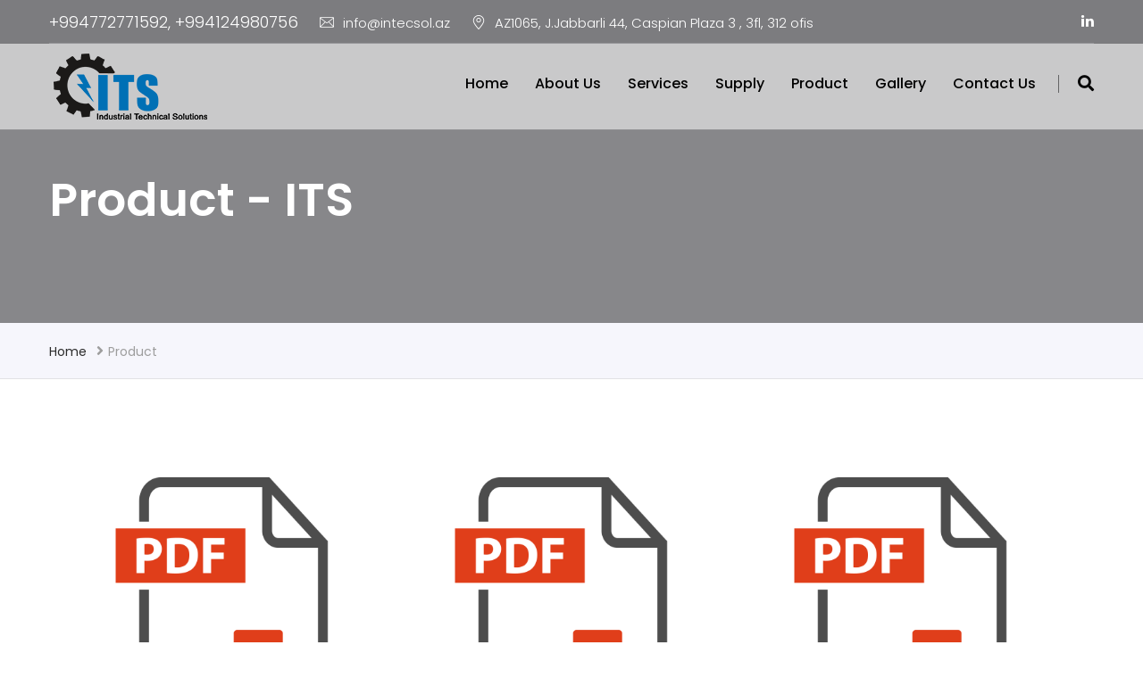

--- FILE ---
content_type: text/html; charset=UTF-8
request_url: https://intecsol.az/product/
body_size: 17288
content:
<!DOCTYPE html>
<html lang="en-US" prefix="og: https://ogp.me/ns#">
<head>
<meta charset="UTF-8">
	<link rel="shortcut icon" href="https://vahid5.website/engineering/wp-content/themes/nortech/images/favicon.png" type="image/x-icon">
	<link rel="icon" href="https://vahid5.website/engineering/wp-content/themes/nortech/images/favicon.png" type="image/x-icon">
<!-- Responsive -->
<meta http-equiv="X-UA-Compatible" content="IE=edge">
<meta name="viewport" content="width=device-width, initial-scale=1.0, maximum-scale=1.0">


<!-- Search Engine Optimization by Rank Math - https://s.rankmath.com/home -->
<title>Product - ITS</title><link rel="stylesheet" href="https://fonts.googleapis.com/css?family=Poppins%3A100%2C100i%2C200%2C200i%2C300%2C300i%2C400%2C400i%2C500%2C500i%2C600%2C600i%2C700%2C700i%2C800%2C800i%2C900%2C900i%7COpen%2BSans%3A300%2C300i%2C400%2C400i%2C600%2C600i%2C700%2C700i%2C800%2C800i%7CLora%3A400%2C400i%2C700%2C700i%7CMontserrat%3A100%2C100i%2C200%2C200i%2C300%2C300i%2C400%2C400i%2C500%2C500i%2C600%2C600i%2C700%2C700i%2C800%2C800i%2C900%2C900i%7CPoppins%3Ainherit%2C400%7CDosis%3Ainherit%2C400%7CPoppins%3A300%2C300italic%2C400%2C400italic%2C500%2C500italic%2C600%2C600italic%2C700%2C700italic%7CRoboto%3A100%2C100italic%2C200%2C200italic%2C300%2C300italic%2C400%2C400italic%2C500%2C500italic%2C600%2C600italic%2C700%2C700italic%2C800%2C800italic%2C900%2C900italic%7CRoboto%20Slab%3A100%2C100italic%2C200%2C200italic%2C300%2C300italic%2C400%2C400italic%2C500%2C500italic%2C600%2C600italic%2C700%2C700italic%2C800%2C800italic%2C900%2C900italic&#038;subset=latin%2Clatin-ext&#038;display=swap" />
<meta name="description" content="TDJ Cleaning and Protective Product TDJ Products Introduction Tengdajie Product Manual"/>
<meta name="robots" content="follow, index, max-snippet:-1, max-video-preview:-1, max-image-preview:large"/>
<link rel="canonical" href="https://intecsol.az/product/" />
<meta property="og:locale" content="en_US">
<meta property="og:type" content="article">
<meta property="og:title" content="Product - ITS">
<meta property="og:description" content="TDJ Cleaning and Protective Product TDJ Products Introduction Tengdajie Product Manual">
<meta property="og:url" content="https://intecsol.az/product/">
<meta property="og:site_name" content="ITS">
<meta property="og:updated_time" content="2023-06-23T13:08:59+04:00">
<meta property="og:image" content="https://intecsol.az/wp-content/uploads/2023/06/pngwing.com-6.png">
<meta property="og:image:secure_url" content="https://intecsol.az/wp-content/uploads/2023/06/pngwing.com-6.png">
<meta property="og:image:width" content="496">
<meta property="og:image:height" content="528">
<meta property="og:image:alt" content="Product">
<meta property="og:image:type" content="image/png">
<meta name="twitter:card" content="summary_large_image">
<meta name="twitter:title" content="Product - ITS">
<meta name="twitter:description" content="TDJ Cleaning and Protective Product TDJ Products Introduction Tengdajie Product Manual">
<meta name="twitter:image" content="https://intecsol.az/wp-content/uploads/2023/06/pngwing.com-6.png">
<script type="application/ld+json" class="rank-math-schema">{"@context":"https://schema.org","@graph":[{"@type":"Place","@id":"https://intecsol.az/#place"},{"@type":"Organization","@id":"https://intecsol.az/#organization","name":"ITS intecsol","url":"https://intecsol.az","logo":{"@type":"ImageObject","url":"https://vnstudio.agency/intecsol/wp-content/uploads/2021/03/intecsol-its-logo.png"},"location":{"@id":"https://intecsol.az/#place"}},{"@type":"WebSite","@id":"https://intecsol.az/#website","url":"https://intecsol.az","name":"ITS intecsol","publisher":{"@id":"https://intecsol.az/#organization"},"inLanguage":"en-US"},{"@type":"ImageObject","@id":"https://intecsol.az/product/#primaryImage","url":"https://intecsol.az/wp-content/uploads/2023/06/pngwing.com-6.png","width":"200","height":"200"},{"@type":"WebPage","@id":"https://intecsol.az/product/#webpage","url":"https://intecsol.az/product/","name":"Product - ITS","datePublished":"2023-06-22T23:34:38+04:00","dateModified":"2023-06-23T13:08:59+04:00","isPartOf":{"@id":"https://intecsol.az/#website"},"primaryImageOfPage":{"@id":"https://intecsol.az/product/#primaryImage"},"inLanguage":"en-US"},{"@type":"Article","headline":"Product - ITS","datePublished":"2023-06-22T23:34:38+04:00","dateModified":"2023-06-23T13:08:59+04:00","author":{"@type":"Person","name":"Administrator"},"publisher":{"@id":"https://intecsol.az/#organization"},"description":"TDJ Cleaning and Protective Product TDJ Products Introduction Tengdajie Product Manual","@id":"https://intecsol.az/product/#richSnippet","isPartOf":{"@id":"https://intecsol.az/product/#webpage"},"image":{"@id":"https://intecsol.az/product/#primaryImage"},"inLanguage":"en-US","mainEntityOfPage":{"@id":"https://intecsol.az/product/#webpage"}}]}</script>
<!-- /Rank Math WordPress SEO plugin -->

<link rel='dns-prefetch' href='//www.google.com' />
<link rel='dns-prefetch' href='//fonts.googleapis.com' />
<link href='https://fonts.gstatic.com' crossorigin rel='preconnect' />
<link rel="alternate" type="application/rss+xml" title="ITS &raquo; Feed" href="https://intecsol.az/feed/" />
<link rel="alternate" type="application/rss+xml" title="ITS &raquo; Comments Feed" href="https://intecsol.az/comments/feed/" />
<link rel="alternate" title="oEmbed (JSON)" type="application/json+oembed" href="https://intecsol.az/wp-json/oembed/1.0/embed?url=https%3A%2F%2Fintecsol.az%2Fproduct%2F" />
<link rel="alternate" title="oEmbed (XML)" type="text/xml+oembed" href="https://intecsol.az/wp-json/oembed/1.0/embed?url=https%3A%2F%2Fintecsol.az%2Fproduct%2F&#038;format=xml" />
<style id='wp-img-auto-sizes-contain-inline-css' type='text/css'>
img:is([sizes=auto i],[sizes^="auto," i]){contain-intrinsic-size:3000px 1500px}
/*# sourceURL=wp-img-auto-sizes-contain-inline-css */
</style>
<style id='wp-emoji-styles-inline-css' type='text/css'>

	img.wp-smiley, img.emoji {
		display: inline !important;
		border: none !important;
		box-shadow: none !important;
		height: 1em !important;
		width: 1em !important;
		margin: 0 0.07em !important;
		vertical-align: -0.1em !important;
		background: none !important;
		padding: 0 !important;
	}
/*# sourceURL=wp-emoji-styles-inline-css */
</style>
<style id='wp-block-library-inline-css' type='text/css'>
:root{--wp-block-synced-color:#7a00df;--wp-block-synced-color--rgb:122,0,223;--wp-bound-block-color:var(--wp-block-synced-color);--wp-editor-canvas-background:#ddd;--wp-admin-theme-color:#007cba;--wp-admin-theme-color--rgb:0,124,186;--wp-admin-theme-color-darker-10:#006ba1;--wp-admin-theme-color-darker-10--rgb:0,107,160.5;--wp-admin-theme-color-darker-20:#005a87;--wp-admin-theme-color-darker-20--rgb:0,90,135;--wp-admin-border-width-focus:2px}@media (min-resolution:192dpi){:root{--wp-admin-border-width-focus:1.5px}}.wp-element-button{cursor:pointer}:root .has-very-light-gray-background-color{background-color:#eee}:root .has-very-dark-gray-background-color{background-color:#313131}:root .has-very-light-gray-color{color:#eee}:root .has-very-dark-gray-color{color:#313131}:root .has-vivid-green-cyan-to-vivid-cyan-blue-gradient-background{background:linear-gradient(135deg,#00d084,#0693e3)}:root .has-purple-crush-gradient-background{background:linear-gradient(135deg,#34e2e4,#4721fb 50%,#ab1dfe)}:root .has-hazy-dawn-gradient-background{background:linear-gradient(135deg,#faaca8,#dad0ec)}:root .has-subdued-olive-gradient-background{background:linear-gradient(135deg,#fafae1,#67a671)}:root .has-atomic-cream-gradient-background{background:linear-gradient(135deg,#fdd79a,#004a59)}:root .has-nightshade-gradient-background{background:linear-gradient(135deg,#330968,#31cdcf)}:root .has-midnight-gradient-background{background:linear-gradient(135deg,#020381,#2874fc)}:root{--wp--preset--font-size--normal:16px;--wp--preset--font-size--huge:42px}.has-regular-font-size{font-size:1em}.has-larger-font-size{font-size:2.625em}.has-normal-font-size{font-size:var(--wp--preset--font-size--normal)}.has-huge-font-size{font-size:var(--wp--preset--font-size--huge)}.has-text-align-center{text-align:center}.has-text-align-left{text-align:left}.has-text-align-right{text-align:right}.has-fit-text{white-space:nowrap!important}#end-resizable-editor-section{display:none}.aligncenter{clear:both}.items-justified-left{justify-content:flex-start}.items-justified-center{justify-content:center}.items-justified-right{justify-content:flex-end}.items-justified-space-between{justify-content:space-between}.screen-reader-text{border:0;clip-path:inset(50%);height:1px;margin:-1px;overflow:hidden;padding:0;position:absolute;width:1px;word-wrap:normal!important}.screen-reader-text:focus{background-color:#ddd;clip-path:none;color:#444;display:block;font-size:1em;height:auto;left:5px;line-height:normal;padding:15px 23px 14px;text-decoration:none;top:5px;width:auto;z-index:100000}html :where(.has-border-color){border-style:solid}html :where([style*=border-top-color]){border-top-style:solid}html :where([style*=border-right-color]){border-right-style:solid}html :where([style*=border-bottom-color]){border-bottom-style:solid}html :where([style*=border-left-color]){border-left-style:solid}html :where([style*=border-width]){border-style:solid}html :where([style*=border-top-width]){border-top-style:solid}html :where([style*=border-right-width]){border-right-style:solid}html :where([style*=border-bottom-width]){border-bottom-style:solid}html :where([style*=border-left-width]){border-left-style:solid}html :where(img[class*=wp-image-]){height:auto;max-width:100%}:where(figure){margin:0 0 1em}html :where(.is-position-sticky){--wp-admin--admin-bar--position-offset:var(--wp-admin--admin-bar--height,0px)}@media screen and (max-width:600px){html :where(.is-position-sticky){--wp-admin--admin-bar--position-offset:0px}}

/*# sourceURL=wp-block-library-inline-css */
</style><style id='global-styles-inline-css' type='text/css'>
:root{--wp--preset--aspect-ratio--square: 1;--wp--preset--aspect-ratio--4-3: 4/3;--wp--preset--aspect-ratio--3-4: 3/4;--wp--preset--aspect-ratio--3-2: 3/2;--wp--preset--aspect-ratio--2-3: 2/3;--wp--preset--aspect-ratio--16-9: 16/9;--wp--preset--aspect-ratio--9-16: 9/16;--wp--preset--color--black: #000000;--wp--preset--color--cyan-bluish-gray: #abb8c3;--wp--preset--color--white: #ffffff;--wp--preset--color--pale-pink: #f78da7;--wp--preset--color--vivid-red: #cf2e2e;--wp--preset--color--luminous-vivid-orange: #ff6900;--wp--preset--color--luminous-vivid-amber: #fcb900;--wp--preset--color--light-green-cyan: #7bdcb5;--wp--preset--color--vivid-green-cyan: #00d084;--wp--preset--color--pale-cyan-blue: #8ed1fc;--wp--preset--color--vivid-cyan-blue: #0693e3;--wp--preset--color--vivid-purple: #9b51e0;--wp--preset--color--strong-yellow: #f7bd00;--wp--preset--color--strong-white: #fff;--wp--preset--color--light-black: #242424;--wp--preset--color--very-light-gray: #797979;--wp--preset--color--very-dark-black: #000000;--wp--preset--gradient--vivid-cyan-blue-to-vivid-purple: linear-gradient(135deg,rgb(6,147,227) 0%,rgb(155,81,224) 100%);--wp--preset--gradient--light-green-cyan-to-vivid-green-cyan: linear-gradient(135deg,rgb(122,220,180) 0%,rgb(0,208,130) 100%);--wp--preset--gradient--luminous-vivid-amber-to-luminous-vivid-orange: linear-gradient(135deg,rgb(252,185,0) 0%,rgb(255,105,0) 100%);--wp--preset--gradient--luminous-vivid-orange-to-vivid-red: linear-gradient(135deg,rgb(255,105,0) 0%,rgb(207,46,46) 100%);--wp--preset--gradient--very-light-gray-to-cyan-bluish-gray: linear-gradient(135deg,rgb(238,238,238) 0%,rgb(169,184,195) 100%);--wp--preset--gradient--cool-to-warm-spectrum: linear-gradient(135deg,rgb(74,234,220) 0%,rgb(151,120,209) 20%,rgb(207,42,186) 40%,rgb(238,44,130) 60%,rgb(251,105,98) 80%,rgb(254,248,76) 100%);--wp--preset--gradient--blush-light-purple: linear-gradient(135deg,rgb(255,206,236) 0%,rgb(152,150,240) 100%);--wp--preset--gradient--blush-bordeaux: linear-gradient(135deg,rgb(254,205,165) 0%,rgb(254,45,45) 50%,rgb(107,0,62) 100%);--wp--preset--gradient--luminous-dusk: linear-gradient(135deg,rgb(255,203,112) 0%,rgb(199,81,192) 50%,rgb(65,88,208) 100%);--wp--preset--gradient--pale-ocean: linear-gradient(135deg,rgb(255,245,203) 0%,rgb(182,227,212) 50%,rgb(51,167,181) 100%);--wp--preset--gradient--electric-grass: linear-gradient(135deg,rgb(202,248,128) 0%,rgb(113,206,126) 100%);--wp--preset--gradient--midnight: linear-gradient(135deg,rgb(2,3,129) 0%,rgb(40,116,252) 100%);--wp--preset--font-size--small: 10px;--wp--preset--font-size--medium: 20px;--wp--preset--font-size--large: 24px;--wp--preset--font-size--x-large: 42px;--wp--preset--font-size--normal: 15px;--wp--preset--font-size--huge: 36px;--wp--preset--spacing--20: 0.44rem;--wp--preset--spacing--30: 0.67rem;--wp--preset--spacing--40: 1rem;--wp--preset--spacing--50: 1.5rem;--wp--preset--spacing--60: 2.25rem;--wp--preset--spacing--70: 3.38rem;--wp--preset--spacing--80: 5.06rem;--wp--preset--shadow--natural: 6px 6px 9px rgba(0, 0, 0, 0.2);--wp--preset--shadow--deep: 12px 12px 50px rgba(0, 0, 0, 0.4);--wp--preset--shadow--sharp: 6px 6px 0px rgba(0, 0, 0, 0.2);--wp--preset--shadow--outlined: 6px 6px 0px -3px rgb(255, 255, 255), 6px 6px rgb(0, 0, 0);--wp--preset--shadow--crisp: 6px 6px 0px rgb(0, 0, 0);}:where(.is-layout-flex){gap: 0.5em;}:where(.is-layout-grid){gap: 0.5em;}body .is-layout-flex{display: flex;}.is-layout-flex{flex-wrap: wrap;align-items: center;}.is-layout-flex > :is(*, div){margin: 0;}body .is-layout-grid{display: grid;}.is-layout-grid > :is(*, div){margin: 0;}:where(.wp-block-columns.is-layout-flex){gap: 2em;}:where(.wp-block-columns.is-layout-grid){gap: 2em;}:where(.wp-block-post-template.is-layout-flex){gap: 1.25em;}:where(.wp-block-post-template.is-layout-grid){gap: 1.25em;}.has-black-color{color: var(--wp--preset--color--black) !important;}.has-cyan-bluish-gray-color{color: var(--wp--preset--color--cyan-bluish-gray) !important;}.has-white-color{color: var(--wp--preset--color--white) !important;}.has-pale-pink-color{color: var(--wp--preset--color--pale-pink) !important;}.has-vivid-red-color{color: var(--wp--preset--color--vivid-red) !important;}.has-luminous-vivid-orange-color{color: var(--wp--preset--color--luminous-vivid-orange) !important;}.has-luminous-vivid-amber-color{color: var(--wp--preset--color--luminous-vivid-amber) !important;}.has-light-green-cyan-color{color: var(--wp--preset--color--light-green-cyan) !important;}.has-vivid-green-cyan-color{color: var(--wp--preset--color--vivid-green-cyan) !important;}.has-pale-cyan-blue-color{color: var(--wp--preset--color--pale-cyan-blue) !important;}.has-vivid-cyan-blue-color{color: var(--wp--preset--color--vivid-cyan-blue) !important;}.has-vivid-purple-color{color: var(--wp--preset--color--vivid-purple) !important;}.has-black-background-color{background-color: var(--wp--preset--color--black) !important;}.has-cyan-bluish-gray-background-color{background-color: var(--wp--preset--color--cyan-bluish-gray) !important;}.has-white-background-color{background-color: var(--wp--preset--color--white) !important;}.has-pale-pink-background-color{background-color: var(--wp--preset--color--pale-pink) !important;}.has-vivid-red-background-color{background-color: var(--wp--preset--color--vivid-red) !important;}.has-luminous-vivid-orange-background-color{background-color: var(--wp--preset--color--luminous-vivid-orange) !important;}.has-luminous-vivid-amber-background-color{background-color: var(--wp--preset--color--luminous-vivid-amber) !important;}.has-light-green-cyan-background-color{background-color: var(--wp--preset--color--light-green-cyan) !important;}.has-vivid-green-cyan-background-color{background-color: var(--wp--preset--color--vivid-green-cyan) !important;}.has-pale-cyan-blue-background-color{background-color: var(--wp--preset--color--pale-cyan-blue) !important;}.has-vivid-cyan-blue-background-color{background-color: var(--wp--preset--color--vivid-cyan-blue) !important;}.has-vivid-purple-background-color{background-color: var(--wp--preset--color--vivid-purple) !important;}.has-black-border-color{border-color: var(--wp--preset--color--black) !important;}.has-cyan-bluish-gray-border-color{border-color: var(--wp--preset--color--cyan-bluish-gray) !important;}.has-white-border-color{border-color: var(--wp--preset--color--white) !important;}.has-pale-pink-border-color{border-color: var(--wp--preset--color--pale-pink) !important;}.has-vivid-red-border-color{border-color: var(--wp--preset--color--vivid-red) !important;}.has-luminous-vivid-orange-border-color{border-color: var(--wp--preset--color--luminous-vivid-orange) !important;}.has-luminous-vivid-amber-border-color{border-color: var(--wp--preset--color--luminous-vivid-amber) !important;}.has-light-green-cyan-border-color{border-color: var(--wp--preset--color--light-green-cyan) !important;}.has-vivid-green-cyan-border-color{border-color: var(--wp--preset--color--vivid-green-cyan) !important;}.has-pale-cyan-blue-border-color{border-color: var(--wp--preset--color--pale-cyan-blue) !important;}.has-vivid-cyan-blue-border-color{border-color: var(--wp--preset--color--vivid-cyan-blue) !important;}.has-vivid-purple-border-color{border-color: var(--wp--preset--color--vivid-purple) !important;}.has-vivid-cyan-blue-to-vivid-purple-gradient-background{background: var(--wp--preset--gradient--vivid-cyan-blue-to-vivid-purple) !important;}.has-light-green-cyan-to-vivid-green-cyan-gradient-background{background: var(--wp--preset--gradient--light-green-cyan-to-vivid-green-cyan) !important;}.has-luminous-vivid-amber-to-luminous-vivid-orange-gradient-background{background: var(--wp--preset--gradient--luminous-vivid-amber-to-luminous-vivid-orange) !important;}.has-luminous-vivid-orange-to-vivid-red-gradient-background{background: var(--wp--preset--gradient--luminous-vivid-orange-to-vivid-red) !important;}.has-very-light-gray-to-cyan-bluish-gray-gradient-background{background: var(--wp--preset--gradient--very-light-gray-to-cyan-bluish-gray) !important;}.has-cool-to-warm-spectrum-gradient-background{background: var(--wp--preset--gradient--cool-to-warm-spectrum) !important;}.has-blush-light-purple-gradient-background{background: var(--wp--preset--gradient--blush-light-purple) !important;}.has-blush-bordeaux-gradient-background{background: var(--wp--preset--gradient--blush-bordeaux) !important;}.has-luminous-dusk-gradient-background{background: var(--wp--preset--gradient--luminous-dusk) !important;}.has-pale-ocean-gradient-background{background: var(--wp--preset--gradient--pale-ocean) !important;}.has-electric-grass-gradient-background{background: var(--wp--preset--gradient--electric-grass) !important;}.has-midnight-gradient-background{background: var(--wp--preset--gradient--midnight) !important;}.has-small-font-size{font-size: var(--wp--preset--font-size--small) !important;}.has-medium-font-size{font-size: var(--wp--preset--font-size--medium) !important;}.has-large-font-size{font-size: var(--wp--preset--font-size--large) !important;}.has-x-large-font-size{font-size: var(--wp--preset--font-size--x-large) !important;}
/*# sourceURL=global-styles-inline-css */
</style>

<style id='classic-theme-styles-inline-css' type='text/css'>
/*! This file is auto-generated */
.wp-block-button__link{color:#fff;background-color:#32373c;border-radius:9999px;box-shadow:none;text-decoration:none;padding:calc(.667em + 2px) calc(1.333em + 2px);font-size:1.125em}.wp-block-file__button{background:#32373c;color:#fff;text-decoration:none}
/*# sourceURL=/wp-includes/css/classic-themes.min.css */
</style>
<link data-minify="1" rel='stylesheet' id='contact-form-7-css' href='https://intecsol.az/wp-content/cache/min/1/wp-content/plugins/contact-form-7/includes/css/styles-97f39450dfe0e0fa996c15ad2c195cd7.css' type='text/css' media='all' />
<link data-minify="1" rel='stylesheet' id='rs-plugin-settings-css' href='https://intecsol.az/wp-content/cache/min/1/wp-content/plugins/revslider/public/assets/css/rs6-6d1e74f114f8d1ffa962a8f7b15b3960.css' type='text/css' media='all' />
<style id='rs-plugin-settings-inline-css' type='text/css'>
#rs-demo-id {}
/*# sourceURL=rs-plugin-settings-inline-css */
</style>
<link data-minify="1" rel='stylesheet' id='bootstrap-css' href='https://intecsol.az/wp-content/cache/min/1/wp-content/themes/nortech/css/bootstrap-908d117983f37b7e36eec79d23023789.css' type='text/css' media='all' />
<link data-minify="1" rel='stylesheet' id='nortech-default-theme-css' href='https://intecsol.az/wp-content/cache/min/1/wp-content/themes/nortech/css/color-themes/default-theme-602a5ceea1aded7530a137812e7db6c9.css' type='text/css' media='all' />
<link data-minify="1" rel='stylesheet' id='font-awesome-css' href='https://intecsol.az/wp-content/cache/min/1/wp-content/plugins/elementor/assets/lib/font-awesome/css/font-awesome.min-515ef32ac4d939de3fd6d151655ccef5.css' type='text/css' media='all' />
<link data-minify="1" rel='stylesheet' id='flaticon-css' href='https://intecsol.az/wp-content/cache/min/1/wp-content/themes/nortech/css/flaticon-d6bcdc80e4ea3fcbd08f949850c35951.css' type='text/css' media='all' />
<link data-minify="1" rel='stylesheet' id='animate-css' href='https://intecsol.az/wp-content/cache/min/1/wp-content/themes/nortech/css/animate-bee774853fa99d4e2e7a8a5ca00a715f.css' type='text/css' media='all' />
<link data-minify="1" rel='stylesheet' id='hover-css' href='https://intecsol.az/wp-content/cache/min/1/wp-content/themes/nortech/css/hover-4b9f0bd11544f986822ed392ab464465.css' type='text/css' media='all' />
<link data-minify="1" rel='stylesheet' id='owl-theme-css' href='https://intecsol.az/wp-content/cache/min/1/wp-content/themes/nortech/css/owl-d1aaad757bfc65cb8dfb07c104139948.css' type='text/css' media='all' />
<link data-minify="1" rel='stylesheet' id='jquery-custom-menu-css' href='https://intecsol.az/wp-content/cache/min/1/wp-content/themes/nortech/css/custom-menu-38dd03ebc807b07ba2e962da7295312c.css' type='text/css' media='all' />
<link rel='stylesheet' id='jquery-fancybox-css' href='https://intecsol.az/wp-content/themes/nortech/css/jquery.fancybox.min.css?ver=6.9' type='text/css' media='all' />
<link data-minify="1" rel='stylesheet' id='jquery-bootstrap-touchspin-css' href='https://intecsol.az/wp-content/cache/min/1/wp-content/themes/nortech/css/jquery.bootstrap-touchspin-cb62fd68f312f47d5417c3dc4a0aea5c.css' type='text/css' media='all' />
<link data-minify="1" rel='stylesheet' id='nortech-main-style-css' href='https://intecsol.az/wp-content/cache/min/1/wp-content/themes/nortech/style-78fa10d60e49d2c5a3a8f7db3931d590.css' type='text/css' media='all' />
<link data-minify="1" rel='stylesheet' id='nortech-custom-style-css' href='https://intecsol.az/wp-content/cache/min/1/wp-content/themes/nortech/css/custom-8f9405928f565204b5fabe6cd1f64e17.css' type='text/css' media='all' />
<link data-minify="1" rel='stylesheet' id='nortech-gutenberg-style-css' href='https://intecsol.az/wp-content/cache/min/1/wp-content/themes/nortech/css/gutenberg-375b68445afd57f58f70217b8feba2b5.css' type='text/css' media='all' />
<link data-minify="1" rel='stylesheet' id='nortech-responsive-css' href='https://intecsol.az/wp-content/cache/min/1/wp-content/themes/nortech/css/responsive-0ecde8714c96bdc79a66bed1b6437ac2.css' type='text/css' media='all' />

<link data-minify="1" rel='stylesheet' id='tf-compiled-options-mobmenu-css' href='https://intecsol.az/wp-content/cache/min/1/wp-content/uploads/dynamic-mobmenu-e0e9fde4de828fd02c405c598a644337.css' type='text/css' media='all' />



<link data-minify="1" rel='stylesheet' id='elementor-icons-css' href='https://intecsol.az/wp-content/cache/min/1/wp-content/plugins/elementor/assets/lib/eicons/css/elementor-icons.min-33d83aa1efd73c1fef3d5498eb86cbfb.css' type='text/css' media='all' />
<link rel='stylesheet' id='elementor-animations-css' href='https://intecsol.az/wp-content/plugins/elementor/assets/lib/animations/animations.min.css?ver=3.1.1' type='text/css' media='all' />
<link rel='stylesheet' id='elementor-frontend-css' href='https://intecsol.az/wp-content/plugins/elementor/assets/css/frontend.min.css?ver=3.1.1' type='text/css' media='all' />
<link data-minify="1" rel='stylesheet' id='elementor-post-581-css' href='https://intecsol.az/wp-content/cache/min/1/wp-content/uploads/elementor/css/post-581-03e76ff10cc324464cdc1a2a447a0707.css' type='text/css' media='all' />
<link data-minify="1" rel='stylesheet' id='elementor-global-css' href='https://intecsol.az/wp-content/cache/min/1/wp-content/uploads/elementor/css/global-130b879a572c945383577645c5936ae0.css' type='text/css' media='all' />
<link data-minify="1" rel='stylesheet' id='elementor-post-1317-css' href='https://intecsol.az/wp-content/cache/min/1/wp-content/uploads/elementor/css/post-1317-23af1847b4bca83ffdec3a225846cb74.css' type='text/css' media='all' />
<link data-minify="1" rel='stylesheet' id='cssmobmenu-icons-css' href='https://intecsol.az/wp-content/cache/min/1/wp-content/plugins/mobile-menu/includes/css/mobmenu-icons-fdb7ac517341f543da920312d16aec89.css' type='text/css' media='all' />
<link data-minify="1" rel='stylesheet' id='cssmobmenu-css' href='https://intecsol.az/wp-content/cache/min/1/wp-content/plugins/mobile-menu/includes/css/mobmenu-a2e23301474039825061290971d2af6e.css' type='text/css' media='all' />
<link data-minify="1" rel='stylesheet' id='bafg_twentytwenty-css' href='https://intecsol.az/wp-content/cache/min/1/wp-content/plugins/beaf-before-and-after-gallery/assets/css/twentytwenty-b606e6d335b2ce85d852cd0192b21716.css' type='text/css' media='all' />
<link data-minify="1" rel='stylesheet' id='bafg-style-css' href='https://intecsol.az/wp-content/cache/min/1/wp-content/plugins/beaf-before-and-after-gallery/assets/css/bafg-style-99ea5b18c8f8c48cc894dd4e5e966d7d.css' type='text/css' media='all' />
<link rel='stylesheet' id='kc-general-css' href='https://intecsol.az/wp-content/plugins/kingcomposer/assets/frontend/css/kingcomposer.min.css?ver=2.9.6' type='text/css' media='all' />
<link data-minify="1" rel='stylesheet' id='kc-animate-css' href='https://intecsol.az/wp-content/cache/min/1/wp-content/plugins/kingcomposer/assets/css/animate-c3047778d07b6bf8c91e46017f123857.css' type='text/css' media='all' />
<link data-minify="1" rel='stylesheet' id='kc-icon-1-css' href='https://intecsol.az/wp-content/cache/min/1/wp-content/themes/nortech/css/flaticon-d6bcdc80e4ea3fcbd08f949850c35951.css' type='text/css' media='all' />
<link data-minify="1" rel='stylesheet' id='kc-icon-2-css' href='https://intecsol.az/wp-content/cache/min/1/wp-content/plugins/kingcomposer/assets/css/icons-16b1605fceba10dcb56a34cbe0529c3a.css' type='text/css' media='all' />

<script type="text/javascript" src="https://intecsol.az/wp-includes/js/jquery/jquery.min.js?ver=3.7.1" id="jquery-core-js" defer></script>
<script type="text/javascript" src="https://intecsol.az/wp-includes/js/jquery/jquery-migrate.min.js?ver=3.4.1" id="jquery-migrate-js" defer></script>
<script type="text/javascript" src="https://intecsol.az/wp-content/plugins/revslider/public/assets/js/rbtools.min.js?ver=6.2.21" id="tp-tools-js" defer></script>
<script type="text/javascript" src="https://intecsol.az/wp-content/plugins/revslider/public/assets/js/rs6.min.js?ver=6.2.21" id="revmin-js" defer></script>
<script data-minify="1" type="text/javascript" src="https://intecsol.az/wp-content/cache/min/1/wp-content/plugins/mobile-menu/includes/js/mobmenu-7d95d307c0482e5dde698be43b53c2c5.js" id="mobmenujs-js" defer></script>
<script data-minify="1" type="text/javascript" src="https://intecsol.az/wp-content/cache/min/1/wp-content/plugins/beaf-before-and-after-gallery/assets/js/jquery.event.move-584bb0f0c066cf9014925f82a39e00da.js" id="eventMove-js" defer></script>
<script data-minify="1" type="text/javascript" src="https://intecsol.az/wp-content/cache/min/1/wp-content/plugins/beaf-before-and-after-gallery/assets/js/jquery.twentytwenty-ce34da38d9dba2a541e01cfa2f6b2773.js" id="bafg_twentytwenty-js" defer></script>
<link rel="https://api.w.org/" href="https://intecsol.az/wp-json/" /><link rel="alternate" title="JSON" type="application/json" href="https://intecsol.az/wp-json/wp/v2/pages/1317" /><link rel="EditURI" type="application/rsd+xml" title="RSD" href="https://intecsol.az/xmlrpc.php?rsd" />
<meta name="generator" content="WordPress 6.9" />
<link rel='shortlink' href='https://intecsol.az/?p=1317' />
<script async src="https://www.googletagmanager.com/gtag/js?id=G-C7S2HQCK6R"></script>
<script>
  window.dataLayer = window.dataLayer || [];
  function gtag(){dataLayer.push(arguments);}
  gtag('js', new Date());
  gtag('config', 'G-C7S2HQCK6R');
</script><script type="text/javascript">var kc_script_data={ajax_url:"https://intecsol.az/wp-admin/admin-ajax.php"}</script><link rel="apple-touch-icon" sizes="180x180" href="/wp-content/uploads/fbrfg/apple-touch-icon.png">
<link rel="icon" type="image/png" sizes="32x32" href="/wp-content/uploads/fbrfg/favicon-32x32.png">
<link rel="icon" type="image/png" sizes="16x16" href="/wp-content/uploads/fbrfg/favicon-16x16.png">
<link rel="manifest" href="/wp-content/uploads/fbrfg/site.webmanifest">
<link rel="mask-icon" href="/wp-content/uploads/fbrfg/safari-pinned-tab.svg" color="#5bbad5">
<link rel="shortcut icon" href="/wp-content/uploads/fbrfg/favicon.ico">
<meta name="msapplication-TileColor" content="#da532c">
<meta name="msapplication-config" content="/wp-content/uploads/fbrfg/browserconfig.xml">
<meta name="theme-color" content="#ffffff"><meta name="generator" content="Powered by Slider Revolution 6.2.21 - responsive, Mobile-Friendly Slider Plugin for WordPress with comfortable drag and drop interface." />
<script type="text/javascript">function setREVStartSize(e){
			//window.requestAnimationFrame(function() {				 
				window.RSIW = window.RSIW===undefined ? window.innerWidth : window.RSIW;	
				window.RSIH = window.RSIH===undefined ? window.innerHeight : window.RSIH;	
				try {								
					var pw = document.getElementById(e.c).parentNode.offsetWidth,
						newh;
					pw = pw===0 || isNaN(pw) ? window.RSIW : pw;
					e.tabw = e.tabw===undefined ? 0 : parseInt(e.tabw);
					e.thumbw = e.thumbw===undefined ? 0 : parseInt(e.thumbw);
					e.tabh = e.tabh===undefined ? 0 : parseInt(e.tabh);
					e.thumbh = e.thumbh===undefined ? 0 : parseInt(e.thumbh);
					e.tabhide = e.tabhide===undefined ? 0 : parseInt(e.tabhide);
					e.thumbhide = e.thumbhide===undefined ? 0 : parseInt(e.thumbhide);
					e.mh = e.mh===undefined || e.mh=="" || e.mh==="auto" ? 0 : parseInt(e.mh,0);		
					if(e.layout==="fullscreen" || e.l==="fullscreen") 						
						newh = Math.max(e.mh,window.RSIH);					
					else{					
						e.gw = Array.isArray(e.gw) ? e.gw : [e.gw];
						for (var i in e.rl) if (e.gw[i]===undefined || e.gw[i]===0) e.gw[i] = e.gw[i-1];					
						e.gh = e.el===undefined || e.el==="" || (Array.isArray(e.el) && e.el.length==0)? e.gh : e.el;
						e.gh = Array.isArray(e.gh) ? e.gh : [e.gh];
						for (var i in e.rl) if (e.gh[i]===undefined || e.gh[i]===0) e.gh[i] = e.gh[i-1];
											
						var nl = new Array(e.rl.length),
							ix = 0,						
							sl;					
						e.tabw = e.tabhide>=pw ? 0 : e.tabw;
						e.thumbw = e.thumbhide>=pw ? 0 : e.thumbw;
						e.tabh = e.tabhide>=pw ? 0 : e.tabh;
						e.thumbh = e.thumbhide>=pw ? 0 : e.thumbh;					
						for (var i in e.rl) nl[i] = e.rl[i]<window.RSIW ? 0 : e.rl[i];
						sl = nl[0];									
						for (var i in nl) if (sl>nl[i] && nl[i]>0) { sl = nl[i]; ix=i;}															
						var m = pw>(e.gw[ix]+e.tabw+e.thumbw) ? 1 : (pw-(e.tabw+e.thumbw)) / (e.gw[ix]);					
						newh =  (e.gh[ix] * m) + (e.tabh + e.thumbh);
					}				
					if(window.rs_init_css===undefined) window.rs_init_css = document.head.appendChild(document.createElement("style"));					
					document.getElementById(e.c).height = newh+"px";
					window.rs_init_css.innerHTML += "#"+e.c+"_wrapper { height: "+newh+"px }";				
				} catch(e){
					console.log("Failure at Presize of Slider:" + e)
				}					   
			//});
		  };</script>
<script type="text/javascript"></script><style type="text/css" id="kc-css-general">.kc-off-notice{display: inline-block !important;}.kc-container{max-width:1170px;}</style><style type="text/css" id="kc-css-render"></style><style id="yellow-pencil">
/*
	The following CSS generated by YellowPencil Plugin.
	https://yellowpencil.waspthemes.com
*/
.page-wrapper .main-header .sticky-header{background-color:#e8e8e8;}.page-wrapper .main-header .main-box{background-color:rgba(153,153,153,0.68) !important;background-color:rgba(255,255,255,0.59) !important;}.video-section .play-btn span{display:none;}.nav-outer .main-menu .navbar-collapse .navigation > .menu-item > a{color:#000000;}.nav-outer .dropdown-toggle span{color:#000000;}.right-col .main-menu .navbar-collapse .navigation > .menu-item > a{color:#000000;}.right-col .dropdown .dropdown-toggle{color:#0070b5;}.nav-outer .dropdown .dropdown-toggle{border-left-color:rgba(0,0,0,0.5);}.logo-widget a img{width:170px;}.grecaptcha-badge{visibility: hidden;}.nav-outer .main-menu .navbar-collapse .navigation > .menu-item > a:hover{color:#0070b5;border-bottom-style:solid;border-bottom-width:1px;}.nav-outer .main-menu .navbar-collapse .navigation > .menu-item > ul{background-color:#0070b5;}.nav-outer .submenu ul{background-color:#0070b5 !important;}.nav-outer .dropdown-toggle span:hover{color:#0070b5;}.widgets-section .logo-widget .text{color:#a8a8a8;}#menu-quick-links .menu-item a{color:#a8a8a8;}#menu-services-footer .menu-item a{color:#a8a8a8;}.right-col .main-menu .navbar-collapse .navigation > .menu-item > a:hover{color:#0070b5;}.right-col .main-menu .navbar-collapse .navigation > .menu-item > ul{background-color:#0070b5;}.right-col .submenu ul{background-color:#0070b5 !important;}.elementor-element-08f52e6 .elementor-widget-icon-box .elementor-icon-box-content{padding-top:10px;}.elementor-element-b9d67fd .elementor-text-editor p{font-family:'Poppins', sans-serif;}.info-widget .text{font-size:14px !important;}.info-widget .number{font-size:14px !important;}#menu-services-sol .menu-item{background-color:#f1f1f1;border-left-style:solid;border-left-width:4px;border-left-color:#d2d2d2;margin-bottom:5px;padding-top:5px;padding-bottom:15px;}#menu-services-sol .menu-item a{color:#000000;font-size:18px;font-weight:600;padding-left:18px;padding-right:18px;padding-top:10px;}#menu-services-sol .menu-item:active{background-color:#f1c40f;border-left-color:#000000;}#menu-services-sol .menu-item:hover{border-color:#000000;background-color:#f1c40f;}.elementor-element-720ecd8 ul li{list-style-position:inside;list-style-image:url("https://vnstudio.agency/intecsol/wp-content/uploads/2021/02/long-check-mark.svg");}.elementor-element-4c539d5 ul li{list-style-position:inside;list-style-image:url("https://vnstudio.agency/intecsol/wp-content/uploads/2021/02/long-check-mark.svg");}.elementor-element-e953ffe ul li{list-style-position:inside;list-style-image:url("https://vnstudio.agency/intecsol/wp-content/uploads/2021/02/long-check-mark.svg");}.elementor-element-79c5f4b ul li{list-style-position:outside;list-style-image:url("https://vnstudio.agency/intecsol/wp-content/uploads/2021/02/long-check-mark.svg");}@media (max-width:1022px){.wa__btn_popup .wa__btn_popup_txt{display:none !important;}.page-wrapper .elementor .elementor-section-wrap .elementor-element-ca1d088 .elementor-container .elementor-top-column .elementor-widget-wrap{padding-top:0px !important;}}@media (max-width:478px){.page-wrapper .main-footer .auto-container .widgets-section .row .footer-column:nth-child(2) .footer-widget{display:none !important;}.page-wrapper .main-footer .auto-container .widgets-section .row .footer-column:nth-child(3) .footer-widget{display:none !important;}}@media (min-width:768px){.page-info .text{display:none;}}.elementor-element-1983b57 ul li{list-style-image:url("https://vnstudio.agency/intecsol/wp-content/uploads/2021/02/long-check-mark.svg");list-style-position:inside;}.info-widget .number{font-size:14px !important;}@media (max-width:782px){.page-wrapper .elementor .elementor-section-wrap .elementor-element-b9d67fd .elementor-container .elementor-top-column .elementor-widget-wrap .elementor-widget-sidebar{display:none !important;}}
</style></head>

<body class="wp-singular page-template-default page page-id-1317 wp-theme-nortech kc-css-system mob-menu-slideout-over elementor-default elementor-kit-581 elementor-page elementor-page-1317">

<div class="page-wrapper">
 	
     	
    <!-- Main Header-->
<header class="main-header">

            <!-- Header Top -->
        <div class="header-top">
            <div class="auto-container">
                                <div class="inner-container clearfix">

                    <!--Top Left-->
                    <div class="top-left">
                        <ul class="links clearfix">
                            <li><a href="#">+994772771592, +994124980756 </a></li>
                            <li><a href="emailto:info@intecsol.az"><span class="icon flaticon-note-1"></span><span class="__cf_email__" data-cfemail="6f060109002f06011b0a0c1c0003410e15">[email&#160;protected]</span></a></li>
                            <li><a href="#"><span class="icon flaticon-pin"></span>AZ1065, J.Jabbarli 44, Caspian Plaza 3 , 3fl, 312 ofis</a></li>
                        </ul>
                    </div>
					
					<!--Top Right-->
                                            <div class="top-right clearfix">
                            <div class="social-icon">
                                                                    <ul class="clearfix">
                                                                                    <li><a href="https://www.linkedin.com/in/industrial-technical-solutions-llc-engineering-0a8133208/"><span class="fa fa-linkedin"></span></a></li>
                                                                            </ul>
                                                            </div>
                        </div>
                    
                </div>
				            </div>
        </div>
        <!-- Header Top End -->
        
    <!-- Main Box -->
    <div class="main-box">
        <div class="auto-container">
            <div class="outer-container clearfix">
                <!--Logo Box-->
                <div class="logo-box">
                    
                                            <div class="logo"><a href="https://intecsol.az/"><img src="https://vnstudio.agency/intecsol/wp-content/uploads/2021/02/logo-main-sayt-uchun.png" alt="Nortech" title="Nortech"></a></div>
                                        
                </div>

                <!--Nav Outer-->
                <div class="nav-outer clearfix">

                    <!-- Main Menu -->
                    <nav class="main-menu">
                        <div class="navbar-header">
                            <!-- Toggle Button -->    	
                            <button type="button" class="navbar-toggle" data-toggle="collapse" data-target=".navbar-collapse">
                                <span class="icon-bar"></span>
                                <span class="icon-bar"></span>
                                <span class="icon-bar"></span>
                            </button>
                        </div>

                        <div class="navbar-collapse collapse clearfix">
                            <ul class="navigation clearfix">
                                <li id="menu-item-531" class="menu-item menu-item-type-post_type menu-item-object-page menu-item-home menu-item-531"><a title="Home" href="https://intecsol.az/" class="hvr-underline-from-left1" data-scroll data-options="easing: easeOutQuart">Home</a></li>
<li id="menu-item-528" class="menu-item menu-item-type-post_type menu-item-object-page menu-item-528"><a title="About Us" href="https://intecsol.az/about-us/" class="hvr-underline-from-left1" data-scroll data-options="easing: easeOutQuart">About Us</a></li>
<li id="menu-item-529" class="menu-item menu-item-type-post_type menu-item-object-page menu-item-has-children menu-item-529 dropdown"><a title="Services" href="https://intecsol.az/all-services/" data-toggle="dropdown1" class="hvr-underline-from-left1" aria-expanded="false" data-scroll data-options="easing: easeOutQuart">Services</a>
<ul role="menu" class="submenu">
	<li id="menu-item-572" class="menu-item menu-item-type-post_type menu-item-object-page menu-item-572"><a title="All Services" href="https://intecsol.az/all-services/">All Services</a></li>
	<li id="menu-item-981" class="menu-item menu-item-type-post_type menu-item-object-page menu-item-981"><a title="Electrical" href="https://intecsol.az/electrical/">Electrical</a></li>
	<li id="menu-item-980" class="menu-item menu-item-type-post_type menu-item-object-page menu-item-980"><a title="Automation and Control" href="https://intecsol.az/automation-and-control/">Automation and Control</a></li>
	<li id="menu-item-983" class="menu-item menu-item-type-post_type menu-item-object-page menu-item-983"><a title="Instrumentation" href="https://intecsol.az/instrumentation/">Instrumentation</a></li>
	<li id="menu-item-982" class="menu-item menu-item-type-post_type menu-item-object-page menu-item-982"><a title="Live Panel Cleaning" href="https://intecsol.az/live-panel-cleaning/">Live Panel Cleaning</a></li>
</ul>
</li>
<li id="menu-item-999" class="menu-item menu-item-type-post_type menu-item-object-page menu-item-999"><a title="Supply" href="https://intecsol.az/supply/" class="hvr-underline-from-left1" data-scroll data-options="easing: easeOutQuart">Supply</a></li>
<li id="menu-item-1330" class="menu-item menu-item-type-post_type menu-item-object-page current-menu-item page_item page-item-1317 current_page_item menu-item-1330 active"><a title="Product" href="https://intecsol.az/product/" class="hvr-underline-from-left1" data-scroll data-options="easing: easeOutQuart">Product</a></li>
<li id="menu-item-1316" class="menu-item menu-item-type-post_type menu-item-object-page menu-item-1316"><a title="Gallery" href="https://intecsol.az/gallery/" class="hvr-underline-from-left1" data-scroll data-options="easing: easeOutQuart">Gallery</a></li>
<li id="menu-item-530" class="menu-item menu-item-type-post_type menu-item-object-page menu-item-530"><a title="Contact us" href="https://intecsol.az/contact-us/" class="hvr-underline-from-left1" data-scroll data-options="easing: easeOutQuart">Contact us</a></li>
                             </ul>
                        </div>
                    </nav>
                    
                                            <!-- Main Menu End-->
                        <div class="outer-box">
                            <!--Search Box-->
                            <div class="search-box-outer">
                                <div class="dropdown">
                                    <button class="search-box-btn dropdown-toggle" type="button" id="dropdownMenu3" data-toggle="dropdown" aria-haspopup="true" aria-expanded="false"><span class="fa fa-search"></span></button>
                                    <ul class="dropdown-menu pull-right search-panel" aria-labelledby="dropdownMenu3">
                                        <li class="panel-outer">
                                            <div class="form-container">
                                                <form method="get" action="https://intecsol.az/">
                                                    <div class="form-group">
                                                        <input type="search" name="s" value="" placeholder="Search Here" required>
                                                        <button type="submit" class="search-btn"><span class="fa fa-search"></span></button>
                                                    </div>
                                                </form>
                                            </div>
                                        </li>
                                    </ul>
                                </div>
                            </div>
                        </div>
                                    </div>
                <!--Nav Outer End-->

            </div>    
        </div>
    </div>

    <!--Sticky Header-->
    <div class="sticky-header">
        <div class="auto-container">
            <div class="sticky-inner-container clearfix">
                <!--Logo-->
                <div class="logo pull-left">
                    
                                            <a href="https://intecsol.az/" class="img-responsive"><img src="https://vnstudio.agency/intecsol/wp-content/uploads/2021/02/logo-main-sayt-uchun.png" alt="Nortech" title="Nortech"></a>
                                        
                </div>

                <!--Right Col-->
                <div class="right-col pull-right">
                    <!-- Main Menu -->
                    <nav class="main-menu">
                        <div class="navbar-header">
                            <!-- Toggle Button -->    	
                            <button type="button" class="navbar-toggle" data-toggle="collapse" data-target=".navbar-collapse">
                                <span class="icon-bar"></span>
                                <span class="icon-bar"></span>
                                <span class="icon-bar"></span>
                            </button>
                        </div>

                        <div class="navbar-collapse collapse clearfix">
                            <ul class="navigation clearfix">
                                
                                <li class="menu-item menu-item-type-post_type menu-item-object-page menu-item-home menu-item-531"><a title="Home" href="https://intecsol.az/" class="hvr-underline-from-left1" data-scroll data-options="easing: easeOutQuart">Home</a></li>
<li class="menu-item menu-item-type-post_type menu-item-object-page menu-item-528"><a title="About Us" href="https://intecsol.az/about-us/" class="hvr-underline-from-left1" data-scroll data-options="easing: easeOutQuart">About Us</a></li>
<li class="menu-item menu-item-type-post_type menu-item-object-page menu-item-has-children menu-item-529 dropdown"><a title="Services" href="https://intecsol.az/all-services/" data-toggle="dropdown1" class="hvr-underline-from-left1" aria-expanded="false" data-scroll data-options="easing: easeOutQuart">Services</a>
<ul role="menu" class="submenu">
	<li class="menu-item menu-item-type-post_type menu-item-object-page menu-item-572"><a title="All Services" href="https://intecsol.az/all-services/">All Services</a></li>
	<li class="menu-item menu-item-type-post_type menu-item-object-page menu-item-981"><a title="Electrical" href="https://intecsol.az/electrical/">Electrical</a></li>
	<li class="menu-item menu-item-type-post_type menu-item-object-page menu-item-980"><a title="Automation and Control" href="https://intecsol.az/automation-and-control/">Automation and Control</a></li>
	<li class="menu-item menu-item-type-post_type menu-item-object-page menu-item-983"><a title="Instrumentation" href="https://intecsol.az/instrumentation/">Instrumentation</a></li>
	<li class="menu-item menu-item-type-post_type menu-item-object-page menu-item-982"><a title="Live Panel Cleaning" href="https://intecsol.az/live-panel-cleaning/">Live Panel Cleaning</a></li>
</ul>
</li>
<li class="menu-item menu-item-type-post_type menu-item-object-page menu-item-999"><a title="Supply" href="https://intecsol.az/supply/" class="hvr-underline-from-left1" data-scroll data-options="easing: easeOutQuart">Supply</a></li>
<li class="menu-item menu-item-type-post_type menu-item-object-page current-menu-item page_item page-item-1317 current_page_item menu-item-1330 active"><a title="Product" href="https://intecsol.az/product/" class="hvr-underline-from-left1" data-scroll data-options="easing: easeOutQuart">Product</a></li>
<li class="menu-item menu-item-type-post_type menu-item-object-page menu-item-1316"><a title="Gallery" href="https://intecsol.az/gallery/" class="hvr-underline-from-left1" data-scroll data-options="easing: easeOutQuart">Gallery</a></li>
<li class="menu-item menu-item-type-post_type menu-item-object-page menu-item-530"><a title="Contact us" href="https://intecsol.az/contact-us/" class="hvr-underline-from-left1" data-scroll data-options="easing: easeOutQuart">Contact us</a></li>
                                
                            </ul>
                        </div>
                    </nav>
                    <!-- Main Menu End-->
                    
                                            <!--Outer Box-->
                        <div class="outer-box">
                            <!--Search Box-->
                            <div class="search-box-outer">
                                <div class="dropdown">
                                    <button class="search-box-btn dropdown-toggle" type="button" id="dropdownMenu4" data-toggle="dropdown" aria-haspopup="true" aria-expanded="false"><span class="fa fa-search"></span></button>
                                    <ul class="dropdown-menu pull-right search-panel" aria-labelledby="dropdownMenu4">
                                        <li class="panel-outer">
                                            <div class="form-container">
                                                <form action="https://intecsol.az/" method="get">
    <div class="form-group">
        <input type="search" name="s" value="" placeholder="Search Here" required>
        <button type="submit" class="search-btn"><span class="fa fa-search"></span></button>
    </div>
</form>                                            </div>
                                        </li>
                                    </ul>
                                </div>
                            </div>
                        </div>
                                    </div>

            </div>
        </div>
    </div>
    <!--End Sticky Header-->

</header>
<!--End Main Header -->
<!--Page Title-->
<section class="page-title" >
    <div class="auto-container">
        <h1>Product - ITS</h1>
    </div>
</section>
<!--End Page Title-->

<!--Page Info-->
<div class="page-info">
    <div class="auto-container">
        <div class="inner-container clearfix">
            <ul class="bread-crumb pull-left"><li><a href="https://intecsol.az/">Home</a></li><li>Product</li></ul>            <div class="text pull-right"></div>
        </div>
    </div>
</div>
<!--End Page Info-->

<!--Sidebar Page Container-->
<div class="sidebar-page-container">
    <div class="auto-container">
        <div class="row clearfix">
            
            <!-- sidebar area -->
			            
            <!--Content Side-->	
            <div class=" col-lg-12 col-md-12 col-sm-12 col-xs-12 ">
                
                <!--Blog Post-->
                <div class="thm-unit-test">
                                            <!-- blog post item -->
                        		<div data-elementor-type="wp-page" data-elementor-id="1317" class="elementor elementor-1317" data-elementor-settings="[]">
							<div class="elementor-section-wrap">
							<section class="elementor-section elementor-top-section elementor-element elementor-element-dc4d2d0 elementor-section-boxed elementor-section-height-default elementor-section-height-default" data-id="dc4d2d0" data-element_type="section">
						<div class="elementor-container elementor-column-gap-default">
					<div class="elementor-column elementor-col-33 elementor-top-column elementor-element elementor-element-68e968f" data-id="68e968f" data-element_type="column">
			<div class="elementor-widget-wrap elementor-element-populated">
								<div class="elementor-element elementor-element-aca9d15 elementor-widget elementor-widget-image" data-id="aca9d15" data-element_type="widget" data-widget_type="image.default">
				<div class="elementor-widget-container">
					<div class="elementor-image">
											<a href="https://intecsol.az/wp-content/uploads/2023/06/TDJ-cleaning-and-protective-products.pdf" target="_blank">
							<img fetchpriority="high" decoding="async" width="496" height="528" src="https://intecsol.az/wp-content/uploads/2023/06/pngwing.com-6.png" class="attachment-large size-large" alt="ITS - Industrial Technical Solutions - intesol.az - intecsol" srcset="https://intecsol.az/wp-content/uploads/2023/06/pngwing.com-6.png 496w, https://intecsol.az/wp-content/uploads/2023/06/pngwing.com-6-282x300.png 282w" sizes="(max-width: 496px) 100vw, 496px" size-large&quot; 496w, 282w&quot; 496px) 496px&quot;>								</a>
											</div>
				</div>
				</div>
				<div class="elementor-element elementor-element-32d85e6 elementor-widget elementor-widget-heading" data-id="32d85e6" data-element_type="widget" data-widget_type="heading.default">
				<div class="elementor-widget-container">
			<h2 class="elementor-heading-title elementor-size-default"><a href="https://intecsol.az/wp-content/uploads/2023/06/TDJ-cleaning-and-protective-products.pdf" target="_blank">TDJ Cleaning and Protective Product</a></h2>		</div>
				</div>
					</div>
		</div>
				<div class="elementor-column elementor-col-33 elementor-top-column elementor-element elementor-element-e6a672a" data-id="e6a672a" data-element_type="column">
			<div class="elementor-widget-wrap elementor-element-populated">
								<div class="elementor-element elementor-element-2b2474e elementor-widget elementor-widget-image" data-id="2b2474e" data-element_type="widget" data-widget_type="image.default">
				<div class="elementor-widget-container">
					<div class="elementor-image">
											<a href="https://intecsol.az/wp-content/uploads/2023/06/TDJ-products-introduction-1.pdf" target="_blank">
							<img fetchpriority="high" decoding="async" width="496" height="528" src="https://intecsol.az/wp-content/uploads/2023/06/pngwing.com-6.png" class="attachment-large size-large" alt="ITS - Industrial Technical Solutions - intesol.az - intecsol" srcset="https://intecsol.az/wp-content/uploads/2023/06/pngwing.com-6.png 496w, https://intecsol.az/wp-content/uploads/2023/06/pngwing.com-6-282x300.png 282w" sizes="(max-width: 496px) 100vw, 496px" size-large&quot; 496w, 282w&quot; 496px) 496px&quot;>								</a>
											</div>
				</div>
				</div>
				<div class="elementor-element elementor-element-634dba0 elementor-widget elementor-widget-heading" data-id="634dba0" data-element_type="widget" data-widget_type="heading.default">
				<div class="elementor-widget-container">
			<h2 class="elementor-heading-title elementor-size-default"><a href="https://intecsol.az/wp-content/uploads/2023/06/TDJ-products-introduction-1.pdf" target="_blank">TDJ Products Introduction</a></h2>		</div>
				</div>
					</div>
		</div>
				<div class="elementor-column elementor-col-33 elementor-top-column elementor-element elementor-element-6655b7d" data-id="6655b7d" data-element_type="column">
			<div class="elementor-widget-wrap elementor-element-populated">
								<div class="elementor-element elementor-element-4c48301 elementor-widget elementor-widget-image" data-id="4c48301" data-element_type="widget" data-widget_type="image.default">
				<div class="elementor-widget-container">
					<div class="elementor-image">
											<a href="https://intecsol.az/wp-content/uploads/2023/06/Tengdajie-Product-Manual.pdf" target="_blank">
							<img fetchpriority="high" decoding="async" width="496" height="528" src="https://intecsol.az/wp-content/uploads/2023/06/pngwing.com-6.png" class="attachment-large size-large" alt="ITS - Industrial Technical Solutions - intesol.az - intecsol" srcset="https://intecsol.az/wp-content/uploads/2023/06/pngwing.com-6.png 496w, https://intecsol.az/wp-content/uploads/2023/06/pngwing.com-6-282x300.png 282w" sizes="(max-width: 496px) 100vw, 496px" size-large&quot; 496w, 282w&quot; 496px) 496px&quot;>								</a>
											</div>
				</div>
				</div>
				<div class="elementor-element elementor-element-3478849 elementor-widget elementor-widget-heading" data-id="3478849" data-element_type="widget" data-widget_type="heading.default">
				<div class="elementor-widget-container">
			<h2 class="elementor-heading-title elementor-size-default"><a href="https://intecsol.az/wp-content/uploads/2023/06/Tengdajie-Product-Manual.pdf" target="_blank">Tengdajie Product Manual</a></h2>		</div>
				</div>
					</div>
		</div>
							</div>
		</section>
						</div>
					</div>
		                        <div class="clearfix"></div>
                        <div itemscope itemtype="https://schema.org/Comment" id="comments" class="post-comments comment-area clearfix">
	 
    
    	   
</div><!-- #comments --><!-- end comments -->
                        <!--Posts Nav-->
                                                
                                    </div>

                <!--Pagination-->
                <div class="styled-pagination">
                                    </div>
            
            </div>
            <!--Content Side-->
            
            <!-- sidebar area -->
			            <!--Sidebar-->
            
        </div>
    </div>
</div>

	
    <div class="clearfix"></div>
	
    <!--Main Footer-->
    <footer class="main-footer">
        
		<div class="auto-container">
        	<!--Widgets Section-->
                                                <div class="widgets-section">
                        <div class="row clearfix">
                            <div class="footer-column col-md-3 col-sm-6 col-xs-12"><div id="bunch_abous_us-2" class="footer-widget widget_bunch_abous_us">
            <!--Footer Column-->
            <div class="footer-widget logo-widget">
                <div class="logo">
                    <a href="https://intecsol.az/">
                        <img src="https://vnstudio.agency/intecsol/wp-content/uploads/2021/02/its-full-white.png" alt="Nortech" />
                    </a>
                </div>
                <div class="text">İndustrial Technical Solutions LLC is here for all of your electrical, automation system needs today, tomorrow and in the future. </div>
            </div>

		</div></div><div class="footer-column col-md-3 col-sm-6 col-xs-12"><div id="nav_menu-2"  class="footer-widget widget_nav_menu"><h2>Quick Links</h2><div class="menu-quick-links-container"><ul id="menu-quick-links" class="menu"><li id="menu-item-543" class="menu-item menu-item-type-post_type menu-item-object-page menu-item-home menu-item-543"><a href="https://intecsol.az/">Home</a></li>
<li id="menu-item-538" class="menu-item menu-item-type-post_type menu-item-object-page menu-item-538"><a href="https://intecsol.az/about-us/">About Us</a></li>
<li id="menu-item-539" class="menu-item menu-item-type-post_type menu-item-object-page menu-item-539"><a href="https://intecsol.az/all-services/">Services</a></li>
<li id="menu-item-1025" class="menu-item menu-item-type-post_type menu-item-object-page menu-item-1025"><a href="https://intecsol.az/supply/">Supply</a></li>
<li id="menu-item-540" class="menu-item menu-item-type-post_type menu-item-object-page menu-item-540"><a href="https://intecsol.az/contact-us/">Contact us</a></li>
</ul></div></div></div><div class="footer-column col-md-3 col-sm-6 col-xs-12"><div id="nav_menu-4"  class="footer-widget widget_nav_menu"><h2>Services</h2><div class="menu-services-footer-container"><ul id="menu-services-footer" class="menu"><li id="menu-item-1022" class="menu-item menu-item-type-post_type menu-item-object-page menu-item-1022"><a href="https://intecsol.az/electrical/">Electrical</a></li>
<li id="menu-item-1021" class="menu-item menu-item-type-post_type menu-item-object-page menu-item-1021"><a href="https://intecsol.az/automation-and-control/">Automation and Control</a></li>
<li id="menu-item-1024" class="menu-item menu-item-type-post_type menu-item-object-page menu-item-1024"><a href="https://intecsol.az/instrumentation/">Instrumentation</a></li>
<li id="menu-item-1023" class="menu-item menu-item-type-post_type menu-item-object-page menu-item-1023"><a href="https://intecsol.az/live-panel-cleaning/">Live Panel Cleaning</a></li>
</ul></div></div></div><div class="footer-column col-md-3 col-sm-6 col-xs-12"><div id="bunch_get_in_touch-2" class="footer-widget widget_bunch_get_in_touch">
            <!--Footer Column-->
            <div class="footer-widget info-widget">
                <h2>Get In Touch</h2>
                <div class="widget-content">
                    <div class="number">Tel: +99477 2771592  <br>Tel: +99412 4980756</div>
                    <div class="text">Add: AZ1065, J.Jabbarli 44, Caspian Plaza 3 , 3fl, 312 ofis<br> <a href="/cdn-cgi/l/email-protection" class="__cf_email__" data-cfemail="d2bbbcb4bd92bbbca6b7b1a1bdbefcb3a8">[email&#160;protected]</a></div>

                                            <ul class="social-icon-one">
                            
			<li><a title="Linkedin" href="https://www.linkedin.com/in/industrial-technical-solutions-llc-engineering-0a8133208/"><span class="fa fa-linkedin"></span></a></li>
                        </ul>
                    
                </div>
            </div>
            
		</div></div>                        </div>
                    </div>
                                        
                            <!--Footer Bottom-->
                <div class="footer-bottom">
                    <div class="clearfix">
                        <div class="pull-left">
                            <div class="copyright">© Copyright  intecsol.az  All right reserved.</div>
                        </div>
                        <div class="pull-right">
                            <div class="created"></div>
                        </div>
                    </div>
                </div>
                        
        </div>
        
    </footer>
    
</div>
<!--End pagewrapper-->


<script data-cfasync="false" src="/cdn-cgi/scripts/5c5dd728/cloudflare-static/email-decode.min.js"></script><script type="speculationrules">
{"prefetch":[{"source":"document","where":{"and":[{"href_matches":"/*"},{"not":{"href_matches":["/wp-*.php","/wp-admin/*","/wp-content/uploads/*","/wp-content/*","/wp-content/plugins/*","/wp-content/themes/nortech/*","/*\\?(.+)"]}},{"not":{"selector_matches":"a[rel~=\"nofollow\"]"}},{"not":{"selector_matches":".no-prefetch, .no-prefetch a"}}]},"eagerness":"conservative"}]}
</script>
<div class="mobmenu-overlay"></div><div class="mob-menu-header-holder mobmenu"  data-menu-display="mob-menu-slideout-over" data-open-icon="down-open" data-close-icon="up-open"><div class="mob-menu-logo-holder"><a href="https://intecsol.az" class="headertext"><img class="mob-standard-logo" src="https://intecsol.az/wp-content/uploads/2021/02/its-main-logo.png"  alt="ITS"></a></div><div class="mobmenur-container"><a href="#" class="mobmenu-right-bt  mobmenu-trigger-action" data-panel-target="mobmenu-right-panel" aria-label="Right Menu Button"><i class="mob-icon-menu mob-menu-icon"></i><i class="mob-icon-cancel-1 mob-cancel-button"></i></a></div></div>				<div class="mobmenu-right-alignment mobmenu-panel mobmenu-right-panel  ">
				<a href="#" class="mobmenu-right-bt" aria-label="Right Menu Button"><i class="mob-icon-cancel-1 mob-cancel-button"></i></a>
					<div class="mobmenu-content">
			<div class="menu-esas-menu-container"><ul id="mobmenuright" role="navigation" aria-label="Main navigation for mobile devices"><li  class="menu-item menu-item-type-post_type menu-item-object-page menu-item-home menu-item-531"><a href="https://intecsol.az/" class="">Home</a></li><li  class="menu-item menu-item-type-post_type menu-item-object-page menu-item-528"><a href="https://intecsol.az/about-us/" class="">About Us</a></li><li  class="menu-item menu-item-type-post_type menu-item-object-page menu-item-has-children menu-item-529"><a href="https://intecsol.az/all-services/" class="">Services</a>
<ul class="sub-menu ">
	<li  class="menu-item menu-item-type-post_type menu-item-object-page menu-item-572"><a href="https://intecsol.az/all-services/" class="">All Services</a></li>	<li  class="menu-item menu-item-type-post_type menu-item-object-page menu-item-981"><a href="https://intecsol.az/electrical/" class="">Electrical</a></li>	<li  class="menu-item menu-item-type-post_type menu-item-object-page menu-item-980"><a href="https://intecsol.az/automation-and-control/" class="">Automation and Control</a></li>	<li  class="menu-item menu-item-type-post_type menu-item-object-page menu-item-983"><a href="https://intecsol.az/instrumentation/" class="">Instrumentation</a></li>	<li  class="menu-item menu-item-type-post_type menu-item-object-page menu-item-982"><a href="https://intecsol.az/live-panel-cleaning/" class="">Live Panel Cleaning</a></li></ul>
</li><li  class="menu-item menu-item-type-post_type menu-item-object-page menu-item-999"><a href="https://intecsol.az/supply/" class="">Supply</a></li><li  class="menu-item menu-item-type-post_type menu-item-object-page current-menu-item page_item page-item-1317 current_page_item menu-item-1330"><a href="https://intecsol.az/product/" class="">Product</a></li><li  class="menu-item menu-item-type-post_type menu-item-object-page menu-item-1316"><a href="https://intecsol.az/gallery/" class="">Gallery</a></li><li  class="menu-item menu-item-type-post_type menu-item-object-page menu-item-530"><a href="https://intecsol.az/contact-us/" class="">Contact us</a></li></ul></div>
			</div><div class="mob-menu-right-bg-holder"></div></div>

		<script type="text/javascript" src="https://intecsol.az/wp-includes/js/dist/hooks.min.js?ver=dd5603f07f9220ed27f1" id="wp-hooks-js" defer></script>
<script type="text/javascript" src="https://intecsol.az/wp-includes/js/dist/i18n.min.js?ver=c26c3dc7bed366793375" id="wp-i18n-js"></script>
<script type="text/javascript" id="wp-i18n-js-after">
/* <![CDATA[ */
wp.i18n.setLocaleData( { 'text direction\u0004ltr': [ 'ltr' ] } );
//# sourceURL=wp-i18n-js-after
/* ]]> */
</script>
<script type="text/javascript" src="https://intecsol.az/wp-includes/js/dist/url.min.js?ver=9e178c9516d1222dc834" id="wp-url-js" defer></script>
<script type="text/javascript" src="https://intecsol.az/wp-includes/js/dist/api-fetch.min.js?ver=3a4d9af2b423048b0dee" id="wp-api-fetch-js" defer></script>
<script type="text/javascript" id="wp-api-fetch-js-after">
/* <![CDATA[ */
wp.apiFetch.use( wp.apiFetch.createRootURLMiddleware( "https://intecsol.az/wp-json/" ) );
wp.apiFetch.nonceMiddleware = wp.apiFetch.createNonceMiddleware( "0577ca518e" );
wp.apiFetch.use( wp.apiFetch.nonceMiddleware );
wp.apiFetch.use( wp.apiFetch.mediaUploadMiddleware );
wp.apiFetch.nonceEndpoint = "https://intecsol.az/wp-admin/admin-ajax.php?action=rest-nonce";
//# sourceURL=wp-api-fetch-js-after
/* ]]> */
</script>
<script type="text/javascript" src="https://intecsol.az/wp-includes/js/dist/vendor/wp-polyfill.min.js?ver=3.15.0" id="wp-polyfill-js" defer></script>
<script type="text/javascript" id="contact-form-7-js-extra">
/* <![CDATA[ */
var wpcf7 = {"cached":"1"};
//# sourceURL=contact-form-7-js-extra
/* ]]> */
</script>
<script data-minify="1" type="text/javascript" src="https://intecsol.az/wp-content/cache/min/1/wp-content/plugins/contact-form-7/includes/js/index-d4d1d06d523a940654f181411fef5b37.js" id="contact-form-7-js" defer></script>
<script type="text/javascript" id="rocket-browser-checker-js-after">
/* <![CDATA[ */
"use strict";var _createClass=function(){function defineProperties(target,props){for(var i=0;i<props.length;i++){var descriptor=props[i];descriptor.enumerable=descriptor.enumerable||!1,descriptor.configurable=!0,"value"in descriptor&&(descriptor.writable=!0),Object.defineProperty(target,descriptor.key,descriptor)}}return function(Constructor,protoProps,staticProps){return protoProps&&defineProperties(Constructor.prototype,protoProps),staticProps&&defineProperties(Constructor,staticProps),Constructor}}();function _classCallCheck(instance,Constructor){if(!(instance instanceof Constructor))throw new TypeError("Cannot call a class as a function")}var RocketBrowserCompatibilityChecker=function(){function RocketBrowserCompatibilityChecker(options){_classCallCheck(this,RocketBrowserCompatibilityChecker),this.passiveSupported=!1,this._checkPassiveOption(this),this.options=!!this.passiveSupported&&options}return _createClass(RocketBrowserCompatibilityChecker,[{key:"_checkPassiveOption",value:function(self){try{var options={get passive(){return!(self.passiveSupported=!0)}};window.addEventListener("test",null,options),window.removeEventListener("test",null,options)}catch(err){self.passiveSupported=!1}}},{key:"initRequestIdleCallback",value:function(){!1 in window&&(window.requestIdleCallback=function(cb){var start=Date.now();return setTimeout(function(){cb({didTimeout:!1,timeRemaining:function(){return Math.max(0,50-(Date.now()-start))}})},1)}),!1 in window&&(window.cancelIdleCallback=function(id){return clearTimeout(id)})}},{key:"isDataSaverModeOn",value:function(){return"connection"in navigator&&!0===navigator.connection.saveData}},{key:"supportsLinkPrefetch",value:function(){var elem=document.createElement("link");return elem.relList&&elem.relList.supports&&elem.relList.supports("prefetch")&&window.IntersectionObserver&&"isIntersecting"in IntersectionObserverEntry.prototype}},{key:"isSlowConnection",value:function(){return"connection"in navigator&&"effectiveType"in navigator.connection&&("2g"===navigator.connection.effectiveType||"slow-2g"===navigator.connection.effectiveType)}}]),RocketBrowserCompatibilityChecker}();
//# sourceURL=rocket-browser-checker-js-after
/* ]]> */
</script>
<script type="text/javascript" id="rocket-preload-links-js-extra">
/* <![CDATA[ */
var RocketPreloadLinksConfig = {"excludeUris":"/(.+/)?feed/?.+/?|/(?:.+/)?embed/|/(index\\.php/)?wp\\-json(/.*|$)|/wp-admin/|/logout/|/azer4414580/","usesTrailingSlash":"1","imageExt":"jpg|jpeg|gif|png|tiff|bmp|webp|avif","fileExt":"jpg|jpeg|gif|png|tiff|bmp|webp|avif|php|pdf|html|htm","siteUrl":"https://intecsol.az","onHoverDelay":"100","rateThrottle":"3"};
//# sourceURL=rocket-preload-links-js-extra
/* ]]> */
</script>
<script type="text/javascript" id="rocket-preload-links-js-after">
/* <![CDATA[ */
(function() {
"use strict";var r="function"==typeof Symbol&&"symbol"==typeof Symbol.iterator?function(e){return typeof e}:function(e){return e&&"function"==typeof Symbol&&e.constructor===Symbol&&e!==Symbol.prototype?"symbol":typeof e},e=function(){function i(e,t){for(var n=0;n<t.length;n++){var i=t[n];i.enumerable=i.enumerable||!1,i.configurable=!0,"value"in i&&(i.writable=!0),Object.defineProperty(e,i.key,i)}}return function(e,t,n){return t&&i(e.prototype,t),n&&i(e,n),e}}();function i(e,t){if(!(e instanceof t))throw new TypeError("Cannot call a class as a function")}var t=function(){function n(e,t){i(this,n),this.browser=e,this.config=t,this.options=this.browser.options,this.prefetched=new Set,this.eventTime=null,this.threshold=1111,this.numOnHover=0}return e(n,[{key:"init",value:function(){!this.browser.supportsLinkPrefetch()||this.browser.isDataSaverModeOn()||this.browser.isSlowConnection()||(this.regex={excludeUris:RegExp(this.config.excludeUris,"i"),images:RegExp(".("+this.config.imageExt+")$","i"),fileExt:RegExp(".("+this.config.fileExt+")$","i")},this._initListeners(this))}},{key:"_initListeners",value:function(e){-1<this.config.onHoverDelay&&document.addEventListener("mouseover",e.listener.bind(e),e.listenerOptions),document.addEventListener("mousedown",e.listener.bind(e),e.listenerOptions),document.addEventListener("touchstart",e.listener.bind(e),e.listenerOptions)}},{key:"listener",value:function(e){var t=e.target.closest("a"),n=this._prepareUrl(t);if(null!==n)switch(e.type){case"mousedown":case"touchstart":this._addPrefetchLink(n);break;case"mouseover":this._earlyPrefetch(t,n,"mouseout")}}},{key:"_earlyPrefetch",value:function(t,e,n){var i=this,r=setTimeout(function(){if(r=null,0===i.numOnHover)setTimeout(function(){return i.numOnHover=0},1e3);else if(i.numOnHover>i.config.rateThrottle)return;i.numOnHover++,i._addPrefetchLink(e)},this.config.onHoverDelay);t.addEventListener(n,function e(){t.removeEventListener(n,e,{passive:!0}),null!==r&&(clearTimeout(r),r=null)},{passive:!0})}},{key:"_addPrefetchLink",value:function(i){return this.prefetched.add(i.href),new Promise(function(e,t){var n=document.createElement("link");n.rel="prefetch",n.href=i.href,n.onload=e,n.onerror=t,document.head.appendChild(n)}).catch(function(){})}},{key:"_prepareUrl",value:function(e){if(null===e||"object"!==(void 0===e?"undefined":r(e))||!1 in e||-1===["http:","https:"].indexOf(e.protocol))return null;var t=e.href.substring(0,this.config.siteUrl.length),n=this._getPathname(e.href,t),i={original:e.href,protocol:e.protocol,origin:t,pathname:n,href:t+n};return this._isLinkOk(i)?i:null}},{key:"_getPathname",value:function(e,t){var n=t?e.substring(this.config.siteUrl.length):e;return n.startsWith("/")||(n="/"+n),this._shouldAddTrailingSlash(n)?n+"/":n}},{key:"_shouldAddTrailingSlash",value:function(e){return this.config.usesTrailingSlash&&!e.endsWith("/")&&!this.regex.fileExt.test(e)}},{key:"_isLinkOk",value:function(e){return null!==e&&"object"===(void 0===e?"undefined":r(e))&&(!this.prefetched.has(e.href)&&e.origin===this.config.siteUrl&&-1===e.href.indexOf("?")&&-1===e.href.indexOf("#")&&!this.regex.excludeUris.test(e.href)&&!this.regex.images.test(e.href))}}],[{key:"run",value:function(){"undefined"!=typeof RocketPreloadLinksConfig&&new n(new RocketBrowserCompatibilityChecker({capture:!0,passive:!0}),RocketPreloadLinksConfig).init()}}]),n}();t.run();
}());

//# sourceURL=rocket-preload-links-js-after
/* ]]> */
</script>
<script type="text/javascript" src="https://intecsol.az/wp-includes/js/jquery/ui/core.min.js?ver=1.13.3" id="jquery-ui-core-js" defer></script>
<script type="text/javascript" src="https://intecsol.az/wp-content/themes/nortech/js/bootstrap.min.js?ver=6.9" id="bootstrap-js" defer></script>
<script data-minify="1" type="text/javascript" src="https://intecsol.az/wp-content/cache/min/1/wp-content/themes/nortech/js/jquery.fancybox-fbe5fa4760adadff74fa65207d12ed52.js" id="jquery-fancybox-js-js" defer></script>
<script data-minify="1" type="text/javascript" src="https://intecsol.az/wp-content/cache/min/1/wp-content/themes/nortech/js/owl-90c341b73a7760d90a173a3a8182e701.js" id="owl-js" defer></script>
<script data-minify="1" type="text/javascript" src="https://intecsol.az/wp-content/cache/min/1/wp-content/themes/nortech/js/wow-93c0354b3a110f4467645c330e956c87.js" id="wow-js" defer></script>
<script data-minify="1" type="text/javascript" src="https://intecsol.az/wp-content/cache/min/1/wp-content/themes/nortech/js/appear-a5c96a66ee3d51f83f3f6e71b3d91e74.js" id="appear-js" defer></script>
<script data-minify="1" type="text/javascript" src="https://intecsol.az/wp-content/cache/min/1/wp-content/themes/nortech/js/jquery.countdown-88bae8d62e1f16a15d1773758adcd694.js" id="jquery-countdown-js" defer></script>
<script data-minify="1" type="text/javascript" src="https://intecsol.az/wp-content/cache/min/1/wp-content/themes/nortech/js/jquery-custom-menu-46dbacb6a707d1c73ba3ac1f13f2b2d0.js" id="jquery-custom-menu-js-js" defer></script>
<script data-minify="1" type="text/javascript" src="https://intecsol.az/wp-content/cache/min/1/wp-content/themes/nortech/js/map-script-a424e7cf3fd7444ae09559c3a5a97324.js" id="map-script-js" defer></script>
<script data-minify="1" type="text/javascript" src="https://intecsol.az/wp-content/cache/min/1/wp-content/themes/nortech/js/script-ebaf9271a3dce4c3e002a0dc64b19ad3.js" id="nortech-main-script-js" defer></script>
<script type="text/javascript" id="nortech-main-script-js-after">
/* <![CDATA[ */
if( ajaxurl === undefined ) var ajaxurl = "https://intecsol.az/wp-admin/admin-ajax.php";
if( ajaxurl === undefined ) var ajaxurl = "https://intecsol.az/wp-admin/admin-ajax.php";
if( ajaxurl === undefined ) var ajaxurl = "https://intecsol.az/wp-admin/admin-ajax.php";
//# sourceURL=nortech-main-script-js-after
/* ]]> */
</script>
<script type="text/javascript" src="https://intecsol.az/wp-includes/js/comment-reply.min.js?ver=6.9" id="comment-reply-js" async="async" data-wp-strategy="async" fetchpriority="low"></script>
<script type="text/javascript" src="https://www.google.com/recaptcha/api.js?render=6LesFmwaAAAAAPUrP_1zTLqGJnrXwvrxNQAheiUq&amp;ver=3.0" id="google-recaptcha-js"></script>
<script type="text/javascript" id="wpcf7-recaptcha-js-extra">
/* <![CDATA[ */
var wpcf7_recaptcha = {"sitekey":"6LesFmwaAAAAAPUrP_1zTLqGJnrXwvrxNQAheiUq","actions":{"homepage":"homepage","contactform":"contactform"}};
//# sourceURL=wpcf7-recaptcha-js-extra
/* ]]> */
</script>
<script data-minify="1" type="text/javascript" src="https://intecsol.az/wp-content/cache/min/1/wp-content/plugins/contact-form-7/modules/recaptcha/index-0500f8bdd7ee6b9c31ed4403b9c7f115.js" id="wpcf7-recaptcha-js" defer></script>
<script type="text/javascript" id="bafg_custom_js-js-extra">
/* <![CDATA[ */
var bafg_constant_obj = {"ajax_url":"https://intecsol.az/wp-admin/admin-ajax.php","site_url":"https://intecsol.az/wp-content/plugins/beaf-before-and-after-gallery/"};
//# sourceURL=bafg_custom_js-js-extra
/* ]]> */
</script>
<script data-minify="1" type="text/javascript" src="https://intecsol.az/wp-content/cache/min/1/wp-content/plugins/beaf-before-and-after-gallery/assets/js/bafg-custom-js-498eb0767b10321eb9bbe85025bc8b2f.js" id="bafg_custom_js-js" defer></script>
<script type="text/javascript" src="https://intecsol.az/wp-content/plugins/kingcomposer/assets/frontend/js/kingcomposer.min.js?ver=2.9.6" id="kc-front-scripts-js" defer></script>
<script type="text/javascript" src="https://intecsol.az/wp-content/plugins/elementor/assets/js/webpack.runtime.min.js?ver=3.1.1" id="elementor-webpack-runtime-js" defer></script>
<script type="text/javascript" src="https://intecsol.az/wp-content/plugins/elementor/assets/js/frontend-modules.min.js?ver=3.1.1" id="elementor-frontend-modules-js" defer></script>
<script type="text/javascript" src="https://intecsol.az/wp-content/plugins/elementor/assets/lib/dialog/dialog.min.js?ver=4.8.1" id="elementor-dialog-js" defer></script>
<script type="text/javascript" src="https://intecsol.az/wp-content/plugins/elementor/assets/lib/waypoints/waypoints.min.js?ver=4.0.2" id="elementor-waypoints-js" defer></script>
<script type="text/javascript" src="https://intecsol.az/wp-content/plugins/elementor/assets/lib/share-link/share-link.min.js?ver=3.1.1" id="share-link-js" defer></script>
<script type="text/javascript" src="https://intecsol.az/wp-content/plugins/elementor/assets/lib/swiper/swiper.min.js?ver=5.3.6" id="swiper-js" defer></script>
<script type="text/javascript" id="elementor-frontend-js-before">
/* <![CDATA[ */
var elementorFrontendConfig = {"environmentMode":{"edit":false,"wpPreview":false,"isScriptDebug":false,"isImprovedAssetsLoading":false},"i18n":{"shareOnFacebook":"Share on Facebook","shareOnTwitter":"Share on Twitter","pinIt":"Pin it","download":"Download","downloadImage":"Download image","fullscreen":"Fullscreen","zoom":"Zoom","share":"Share","playVideo":"Play Video","previous":"Previous","next":"Next","close":"Close"},"is_rtl":false,"breakpoints":{"xs":0,"sm":480,"md":768,"lg":1025,"xl":1440,"xxl":1600},"version":"3.1.1","is_static":false,"experimentalFeatures":{"e_dom_optimization":true,"a11y_improvements":true,"landing-pages":true},"urls":{"assets":"https:\/\/intecsol.az\/wp-content\/plugins\/elementor\/assets\/"},"settings":{"page":[],"editorPreferences":[]},"kit":{"global_image_lightbox":"yes","lightbox_enable_counter":"yes","lightbox_enable_fullscreen":"yes","lightbox_enable_zoom":"yes","lightbox_enable_share":"yes","lightbox_title_src":"title","lightbox_description_src":"description"},"post":{"id":1317,"title":"Product%20-%20ITS","excerpt":"","featuredImage":false}};
//# sourceURL=elementor-frontend-js-before
/* ]]> */
</script>
<script type="text/javascript" src="https://intecsol.az/wp-content/plugins/elementor/assets/js/frontend.min.js?ver=3.1.1" id="elementor-frontend-js" defer></script>
<script type="text/javascript" src="https://intecsol.az/wp-content/plugins/elementor/assets/js/preloaded-elements-handlers.min.js?ver=3.1.1" id="preloaded-elements-handlers-js" defer></script>
<script defer src="https://static.cloudflareinsights.com/beacon.min.js/vcd15cbe7772f49c399c6a5babf22c1241717689176015" integrity="sha512-ZpsOmlRQV6y907TI0dKBHq9Md29nnaEIPlkf84rnaERnq6zvWvPUqr2ft8M1aS28oN72PdrCzSjY4U6VaAw1EQ==" data-cf-beacon='{"version":"2024.11.0","token":"413cc0f53b1a4b149cab7c919205f36b","r":1,"server_timing":{"name":{"cfCacheStatus":true,"cfEdge":true,"cfExtPri":true,"cfL4":true,"cfOrigin":true,"cfSpeedBrain":true},"location_startswith":null}}' crossorigin="anonymous"></script>
</body>
</html>
<!-- This website is like a Rocket, isn't it? Performance optimized by WP Rocket. Learn more: https://wp-rocket.me - Debug: cached@1768992320 -->

--- FILE ---
content_type: text/html; charset=utf-8
request_url: https://www.google.com/recaptcha/api2/anchor?ar=1&k=6LesFmwaAAAAAPUrP_1zTLqGJnrXwvrxNQAheiUq&co=aHR0cHM6Ly9pbnRlY3NvbC5hejo0NDM.&hl=en&v=PoyoqOPhxBO7pBk68S4YbpHZ&size=invisible&anchor-ms=20000&execute-ms=30000&cb=1rjia1r2j29
body_size: 48419
content:
<!DOCTYPE HTML><html dir="ltr" lang="en"><head><meta http-equiv="Content-Type" content="text/html; charset=UTF-8">
<meta http-equiv="X-UA-Compatible" content="IE=edge">
<title>reCAPTCHA</title>
<style type="text/css">
/* cyrillic-ext */
@font-face {
  font-family: 'Roboto';
  font-style: normal;
  font-weight: 400;
  font-stretch: 100%;
  src: url(//fonts.gstatic.com/s/roboto/v48/KFO7CnqEu92Fr1ME7kSn66aGLdTylUAMa3GUBHMdazTgWw.woff2) format('woff2');
  unicode-range: U+0460-052F, U+1C80-1C8A, U+20B4, U+2DE0-2DFF, U+A640-A69F, U+FE2E-FE2F;
}
/* cyrillic */
@font-face {
  font-family: 'Roboto';
  font-style: normal;
  font-weight: 400;
  font-stretch: 100%;
  src: url(//fonts.gstatic.com/s/roboto/v48/KFO7CnqEu92Fr1ME7kSn66aGLdTylUAMa3iUBHMdazTgWw.woff2) format('woff2');
  unicode-range: U+0301, U+0400-045F, U+0490-0491, U+04B0-04B1, U+2116;
}
/* greek-ext */
@font-face {
  font-family: 'Roboto';
  font-style: normal;
  font-weight: 400;
  font-stretch: 100%;
  src: url(//fonts.gstatic.com/s/roboto/v48/KFO7CnqEu92Fr1ME7kSn66aGLdTylUAMa3CUBHMdazTgWw.woff2) format('woff2');
  unicode-range: U+1F00-1FFF;
}
/* greek */
@font-face {
  font-family: 'Roboto';
  font-style: normal;
  font-weight: 400;
  font-stretch: 100%;
  src: url(//fonts.gstatic.com/s/roboto/v48/KFO7CnqEu92Fr1ME7kSn66aGLdTylUAMa3-UBHMdazTgWw.woff2) format('woff2');
  unicode-range: U+0370-0377, U+037A-037F, U+0384-038A, U+038C, U+038E-03A1, U+03A3-03FF;
}
/* math */
@font-face {
  font-family: 'Roboto';
  font-style: normal;
  font-weight: 400;
  font-stretch: 100%;
  src: url(//fonts.gstatic.com/s/roboto/v48/KFO7CnqEu92Fr1ME7kSn66aGLdTylUAMawCUBHMdazTgWw.woff2) format('woff2');
  unicode-range: U+0302-0303, U+0305, U+0307-0308, U+0310, U+0312, U+0315, U+031A, U+0326-0327, U+032C, U+032F-0330, U+0332-0333, U+0338, U+033A, U+0346, U+034D, U+0391-03A1, U+03A3-03A9, U+03B1-03C9, U+03D1, U+03D5-03D6, U+03F0-03F1, U+03F4-03F5, U+2016-2017, U+2034-2038, U+203C, U+2040, U+2043, U+2047, U+2050, U+2057, U+205F, U+2070-2071, U+2074-208E, U+2090-209C, U+20D0-20DC, U+20E1, U+20E5-20EF, U+2100-2112, U+2114-2115, U+2117-2121, U+2123-214F, U+2190, U+2192, U+2194-21AE, U+21B0-21E5, U+21F1-21F2, U+21F4-2211, U+2213-2214, U+2216-22FF, U+2308-230B, U+2310, U+2319, U+231C-2321, U+2336-237A, U+237C, U+2395, U+239B-23B7, U+23D0, U+23DC-23E1, U+2474-2475, U+25AF, U+25B3, U+25B7, U+25BD, U+25C1, U+25CA, U+25CC, U+25FB, U+266D-266F, U+27C0-27FF, U+2900-2AFF, U+2B0E-2B11, U+2B30-2B4C, U+2BFE, U+3030, U+FF5B, U+FF5D, U+1D400-1D7FF, U+1EE00-1EEFF;
}
/* symbols */
@font-face {
  font-family: 'Roboto';
  font-style: normal;
  font-weight: 400;
  font-stretch: 100%;
  src: url(//fonts.gstatic.com/s/roboto/v48/KFO7CnqEu92Fr1ME7kSn66aGLdTylUAMaxKUBHMdazTgWw.woff2) format('woff2');
  unicode-range: U+0001-000C, U+000E-001F, U+007F-009F, U+20DD-20E0, U+20E2-20E4, U+2150-218F, U+2190, U+2192, U+2194-2199, U+21AF, U+21E6-21F0, U+21F3, U+2218-2219, U+2299, U+22C4-22C6, U+2300-243F, U+2440-244A, U+2460-24FF, U+25A0-27BF, U+2800-28FF, U+2921-2922, U+2981, U+29BF, U+29EB, U+2B00-2BFF, U+4DC0-4DFF, U+FFF9-FFFB, U+10140-1018E, U+10190-1019C, U+101A0, U+101D0-101FD, U+102E0-102FB, U+10E60-10E7E, U+1D2C0-1D2D3, U+1D2E0-1D37F, U+1F000-1F0FF, U+1F100-1F1AD, U+1F1E6-1F1FF, U+1F30D-1F30F, U+1F315, U+1F31C, U+1F31E, U+1F320-1F32C, U+1F336, U+1F378, U+1F37D, U+1F382, U+1F393-1F39F, U+1F3A7-1F3A8, U+1F3AC-1F3AF, U+1F3C2, U+1F3C4-1F3C6, U+1F3CA-1F3CE, U+1F3D4-1F3E0, U+1F3ED, U+1F3F1-1F3F3, U+1F3F5-1F3F7, U+1F408, U+1F415, U+1F41F, U+1F426, U+1F43F, U+1F441-1F442, U+1F444, U+1F446-1F449, U+1F44C-1F44E, U+1F453, U+1F46A, U+1F47D, U+1F4A3, U+1F4B0, U+1F4B3, U+1F4B9, U+1F4BB, U+1F4BF, U+1F4C8-1F4CB, U+1F4D6, U+1F4DA, U+1F4DF, U+1F4E3-1F4E6, U+1F4EA-1F4ED, U+1F4F7, U+1F4F9-1F4FB, U+1F4FD-1F4FE, U+1F503, U+1F507-1F50B, U+1F50D, U+1F512-1F513, U+1F53E-1F54A, U+1F54F-1F5FA, U+1F610, U+1F650-1F67F, U+1F687, U+1F68D, U+1F691, U+1F694, U+1F698, U+1F6AD, U+1F6B2, U+1F6B9-1F6BA, U+1F6BC, U+1F6C6-1F6CF, U+1F6D3-1F6D7, U+1F6E0-1F6EA, U+1F6F0-1F6F3, U+1F6F7-1F6FC, U+1F700-1F7FF, U+1F800-1F80B, U+1F810-1F847, U+1F850-1F859, U+1F860-1F887, U+1F890-1F8AD, U+1F8B0-1F8BB, U+1F8C0-1F8C1, U+1F900-1F90B, U+1F93B, U+1F946, U+1F984, U+1F996, U+1F9E9, U+1FA00-1FA6F, U+1FA70-1FA7C, U+1FA80-1FA89, U+1FA8F-1FAC6, U+1FACE-1FADC, U+1FADF-1FAE9, U+1FAF0-1FAF8, U+1FB00-1FBFF;
}
/* vietnamese */
@font-face {
  font-family: 'Roboto';
  font-style: normal;
  font-weight: 400;
  font-stretch: 100%;
  src: url(//fonts.gstatic.com/s/roboto/v48/KFO7CnqEu92Fr1ME7kSn66aGLdTylUAMa3OUBHMdazTgWw.woff2) format('woff2');
  unicode-range: U+0102-0103, U+0110-0111, U+0128-0129, U+0168-0169, U+01A0-01A1, U+01AF-01B0, U+0300-0301, U+0303-0304, U+0308-0309, U+0323, U+0329, U+1EA0-1EF9, U+20AB;
}
/* latin-ext */
@font-face {
  font-family: 'Roboto';
  font-style: normal;
  font-weight: 400;
  font-stretch: 100%;
  src: url(//fonts.gstatic.com/s/roboto/v48/KFO7CnqEu92Fr1ME7kSn66aGLdTylUAMa3KUBHMdazTgWw.woff2) format('woff2');
  unicode-range: U+0100-02BA, U+02BD-02C5, U+02C7-02CC, U+02CE-02D7, U+02DD-02FF, U+0304, U+0308, U+0329, U+1D00-1DBF, U+1E00-1E9F, U+1EF2-1EFF, U+2020, U+20A0-20AB, U+20AD-20C0, U+2113, U+2C60-2C7F, U+A720-A7FF;
}
/* latin */
@font-face {
  font-family: 'Roboto';
  font-style: normal;
  font-weight: 400;
  font-stretch: 100%;
  src: url(//fonts.gstatic.com/s/roboto/v48/KFO7CnqEu92Fr1ME7kSn66aGLdTylUAMa3yUBHMdazQ.woff2) format('woff2');
  unicode-range: U+0000-00FF, U+0131, U+0152-0153, U+02BB-02BC, U+02C6, U+02DA, U+02DC, U+0304, U+0308, U+0329, U+2000-206F, U+20AC, U+2122, U+2191, U+2193, U+2212, U+2215, U+FEFF, U+FFFD;
}
/* cyrillic-ext */
@font-face {
  font-family: 'Roboto';
  font-style: normal;
  font-weight: 500;
  font-stretch: 100%;
  src: url(//fonts.gstatic.com/s/roboto/v48/KFO7CnqEu92Fr1ME7kSn66aGLdTylUAMa3GUBHMdazTgWw.woff2) format('woff2');
  unicode-range: U+0460-052F, U+1C80-1C8A, U+20B4, U+2DE0-2DFF, U+A640-A69F, U+FE2E-FE2F;
}
/* cyrillic */
@font-face {
  font-family: 'Roboto';
  font-style: normal;
  font-weight: 500;
  font-stretch: 100%;
  src: url(//fonts.gstatic.com/s/roboto/v48/KFO7CnqEu92Fr1ME7kSn66aGLdTylUAMa3iUBHMdazTgWw.woff2) format('woff2');
  unicode-range: U+0301, U+0400-045F, U+0490-0491, U+04B0-04B1, U+2116;
}
/* greek-ext */
@font-face {
  font-family: 'Roboto';
  font-style: normal;
  font-weight: 500;
  font-stretch: 100%;
  src: url(//fonts.gstatic.com/s/roboto/v48/KFO7CnqEu92Fr1ME7kSn66aGLdTylUAMa3CUBHMdazTgWw.woff2) format('woff2');
  unicode-range: U+1F00-1FFF;
}
/* greek */
@font-face {
  font-family: 'Roboto';
  font-style: normal;
  font-weight: 500;
  font-stretch: 100%;
  src: url(//fonts.gstatic.com/s/roboto/v48/KFO7CnqEu92Fr1ME7kSn66aGLdTylUAMa3-UBHMdazTgWw.woff2) format('woff2');
  unicode-range: U+0370-0377, U+037A-037F, U+0384-038A, U+038C, U+038E-03A1, U+03A3-03FF;
}
/* math */
@font-face {
  font-family: 'Roboto';
  font-style: normal;
  font-weight: 500;
  font-stretch: 100%;
  src: url(//fonts.gstatic.com/s/roboto/v48/KFO7CnqEu92Fr1ME7kSn66aGLdTylUAMawCUBHMdazTgWw.woff2) format('woff2');
  unicode-range: U+0302-0303, U+0305, U+0307-0308, U+0310, U+0312, U+0315, U+031A, U+0326-0327, U+032C, U+032F-0330, U+0332-0333, U+0338, U+033A, U+0346, U+034D, U+0391-03A1, U+03A3-03A9, U+03B1-03C9, U+03D1, U+03D5-03D6, U+03F0-03F1, U+03F4-03F5, U+2016-2017, U+2034-2038, U+203C, U+2040, U+2043, U+2047, U+2050, U+2057, U+205F, U+2070-2071, U+2074-208E, U+2090-209C, U+20D0-20DC, U+20E1, U+20E5-20EF, U+2100-2112, U+2114-2115, U+2117-2121, U+2123-214F, U+2190, U+2192, U+2194-21AE, U+21B0-21E5, U+21F1-21F2, U+21F4-2211, U+2213-2214, U+2216-22FF, U+2308-230B, U+2310, U+2319, U+231C-2321, U+2336-237A, U+237C, U+2395, U+239B-23B7, U+23D0, U+23DC-23E1, U+2474-2475, U+25AF, U+25B3, U+25B7, U+25BD, U+25C1, U+25CA, U+25CC, U+25FB, U+266D-266F, U+27C0-27FF, U+2900-2AFF, U+2B0E-2B11, U+2B30-2B4C, U+2BFE, U+3030, U+FF5B, U+FF5D, U+1D400-1D7FF, U+1EE00-1EEFF;
}
/* symbols */
@font-face {
  font-family: 'Roboto';
  font-style: normal;
  font-weight: 500;
  font-stretch: 100%;
  src: url(//fonts.gstatic.com/s/roboto/v48/KFO7CnqEu92Fr1ME7kSn66aGLdTylUAMaxKUBHMdazTgWw.woff2) format('woff2');
  unicode-range: U+0001-000C, U+000E-001F, U+007F-009F, U+20DD-20E0, U+20E2-20E4, U+2150-218F, U+2190, U+2192, U+2194-2199, U+21AF, U+21E6-21F0, U+21F3, U+2218-2219, U+2299, U+22C4-22C6, U+2300-243F, U+2440-244A, U+2460-24FF, U+25A0-27BF, U+2800-28FF, U+2921-2922, U+2981, U+29BF, U+29EB, U+2B00-2BFF, U+4DC0-4DFF, U+FFF9-FFFB, U+10140-1018E, U+10190-1019C, U+101A0, U+101D0-101FD, U+102E0-102FB, U+10E60-10E7E, U+1D2C0-1D2D3, U+1D2E0-1D37F, U+1F000-1F0FF, U+1F100-1F1AD, U+1F1E6-1F1FF, U+1F30D-1F30F, U+1F315, U+1F31C, U+1F31E, U+1F320-1F32C, U+1F336, U+1F378, U+1F37D, U+1F382, U+1F393-1F39F, U+1F3A7-1F3A8, U+1F3AC-1F3AF, U+1F3C2, U+1F3C4-1F3C6, U+1F3CA-1F3CE, U+1F3D4-1F3E0, U+1F3ED, U+1F3F1-1F3F3, U+1F3F5-1F3F7, U+1F408, U+1F415, U+1F41F, U+1F426, U+1F43F, U+1F441-1F442, U+1F444, U+1F446-1F449, U+1F44C-1F44E, U+1F453, U+1F46A, U+1F47D, U+1F4A3, U+1F4B0, U+1F4B3, U+1F4B9, U+1F4BB, U+1F4BF, U+1F4C8-1F4CB, U+1F4D6, U+1F4DA, U+1F4DF, U+1F4E3-1F4E6, U+1F4EA-1F4ED, U+1F4F7, U+1F4F9-1F4FB, U+1F4FD-1F4FE, U+1F503, U+1F507-1F50B, U+1F50D, U+1F512-1F513, U+1F53E-1F54A, U+1F54F-1F5FA, U+1F610, U+1F650-1F67F, U+1F687, U+1F68D, U+1F691, U+1F694, U+1F698, U+1F6AD, U+1F6B2, U+1F6B9-1F6BA, U+1F6BC, U+1F6C6-1F6CF, U+1F6D3-1F6D7, U+1F6E0-1F6EA, U+1F6F0-1F6F3, U+1F6F7-1F6FC, U+1F700-1F7FF, U+1F800-1F80B, U+1F810-1F847, U+1F850-1F859, U+1F860-1F887, U+1F890-1F8AD, U+1F8B0-1F8BB, U+1F8C0-1F8C1, U+1F900-1F90B, U+1F93B, U+1F946, U+1F984, U+1F996, U+1F9E9, U+1FA00-1FA6F, U+1FA70-1FA7C, U+1FA80-1FA89, U+1FA8F-1FAC6, U+1FACE-1FADC, U+1FADF-1FAE9, U+1FAF0-1FAF8, U+1FB00-1FBFF;
}
/* vietnamese */
@font-face {
  font-family: 'Roboto';
  font-style: normal;
  font-weight: 500;
  font-stretch: 100%;
  src: url(//fonts.gstatic.com/s/roboto/v48/KFO7CnqEu92Fr1ME7kSn66aGLdTylUAMa3OUBHMdazTgWw.woff2) format('woff2');
  unicode-range: U+0102-0103, U+0110-0111, U+0128-0129, U+0168-0169, U+01A0-01A1, U+01AF-01B0, U+0300-0301, U+0303-0304, U+0308-0309, U+0323, U+0329, U+1EA0-1EF9, U+20AB;
}
/* latin-ext */
@font-face {
  font-family: 'Roboto';
  font-style: normal;
  font-weight: 500;
  font-stretch: 100%;
  src: url(//fonts.gstatic.com/s/roboto/v48/KFO7CnqEu92Fr1ME7kSn66aGLdTylUAMa3KUBHMdazTgWw.woff2) format('woff2');
  unicode-range: U+0100-02BA, U+02BD-02C5, U+02C7-02CC, U+02CE-02D7, U+02DD-02FF, U+0304, U+0308, U+0329, U+1D00-1DBF, U+1E00-1E9F, U+1EF2-1EFF, U+2020, U+20A0-20AB, U+20AD-20C0, U+2113, U+2C60-2C7F, U+A720-A7FF;
}
/* latin */
@font-face {
  font-family: 'Roboto';
  font-style: normal;
  font-weight: 500;
  font-stretch: 100%;
  src: url(//fonts.gstatic.com/s/roboto/v48/KFO7CnqEu92Fr1ME7kSn66aGLdTylUAMa3yUBHMdazQ.woff2) format('woff2');
  unicode-range: U+0000-00FF, U+0131, U+0152-0153, U+02BB-02BC, U+02C6, U+02DA, U+02DC, U+0304, U+0308, U+0329, U+2000-206F, U+20AC, U+2122, U+2191, U+2193, U+2212, U+2215, U+FEFF, U+FFFD;
}
/* cyrillic-ext */
@font-face {
  font-family: 'Roboto';
  font-style: normal;
  font-weight: 900;
  font-stretch: 100%;
  src: url(//fonts.gstatic.com/s/roboto/v48/KFO7CnqEu92Fr1ME7kSn66aGLdTylUAMa3GUBHMdazTgWw.woff2) format('woff2');
  unicode-range: U+0460-052F, U+1C80-1C8A, U+20B4, U+2DE0-2DFF, U+A640-A69F, U+FE2E-FE2F;
}
/* cyrillic */
@font-face {
  font-family: 'Roboto';
  font-style: normal;
  font-weight: 900;
  font-stretch: 100%;
  src: url(//fonts.gstatic.com/s/roboto/v48/KFO7CnqEu92Fr1ME7kSn66aGLdTylUAMa3iUBHMdazTgWw.woff2) format('woff2');
  unicode-range: U+0301, U+0400-045F, U+0490-0491, U+04B0-04B1, U+2116;
}
/* greek-ext */
@font-face {
  font-family: 'Roboto';
  font-style: normal;
  font-weight: 900;
  font-stretch: 100%;
  src: url(//fonts.gstatic.com/s/roboto/v48/KFO7CnqEu92Fr1ME7kSn66aGLdTylUAMa3CUBHMdazTgWw.woff2) format('woff2');
  unicode-range: U+1F00-1FFF;
}
/* greek */
@font-face {
  font-family: 'Roboto';
  font-style: normal;
  font-weight: 900;
  font-stretch: 100%;
  src: url(//fonts.gstatic.com/s/roboto/v48/KFO7CnqEu92Fr1ME7kSn66aGLdTylUAMa3-UBHMdazTgWw.woff2) format('woff2');
  unicode-range: U+0370-0377, U+037A-037F, U+0384-038A, U+038C, U+038E-03A1, U+03A3-03FF;
}
/* math */
@font-face {
  font-family: 'Roboto';
  font-style: normal;
  font-weight: 900;
  font-stretch: 100%;
  src: url(//fonts.gstatic.com/s/roboto/v48/KFO7CnqEu92Fr1ME7kSn66aGLdTylUAMawCUBHMdazTgWw.woff2) format('woff2');
  unicode-range: U+0302-0303, U+0305, U+0307-0308, U+0310, U+0312, U+0315, U+031A, U+0326-0327, U+032C, U+032F-0330, U+0332-0333, U+0338, U+033A, U+0346, U+034D, U+0391-03A1, U+03A3-03A9, U+03B1-03C9, U+03D1, U+03D5-03D6, U+03F0-03F1, U+03F4-03F5, U+2016-2017, U+2034-2038, U+203C, U+2040, U+2043, U+2047, U+2050, U+2057, U+205F, U+2070-2071, U+2074-208E, U+2090-209C, U+20D0-20DC, U+20E1, U+20E5-20EF, U+2100-2112, U+2114-2115, U+2117-2121, U+2123-214F, U+2190, U+2192, U+2194-21AE, U+21B0-21E5, U+21F1-21F2, U+21F4-2211, U+2213-2214, U+2216-22FF, U+2308-230B, U+2310, U+2319, U+231C-2321, U+2336-237A, U+237C, U+2395, U+239B-23B7, U+23D0, U+23DC-23E1, U+2474-2475, U+25AF, U+25B3, U+25B7, U+25BD, U+25C1, U+25CA, U+25CC, U+25FB, U+266D-266F, U+27C0-27FF, U+2900-2AFF, U+2B0E-2B11, U+2B30-2B4C, U+2BFE, U+3030, U+FF5B, U+FF5D, U+1D400-1D7FF, U+1EE00-1EEFF;
}
/* symbols */
@font-face {
  font-family: 'Roboto';
  font-style: normal;
  font-weight: 900;
  font-stretch: 100%;
  src: url(//fonts.gstatic.com/s/roboto/v48/KFO7CnqEu92Fr1ME7kSn66aGLdTylUAMaxKUBHMdazTgWw.woff2) format('woff2');
  unicode-range: U+0001-000C, U+000E-001F, U+007F-009F, U+20DD-20E0, U+20E2-20E4, U+2150-218F, U+2190, U+2192, U+2194-2199, U+21AF, U+21E6-21F0, U+21F3, U+2218-2219, U+2299, U+22C4-22C6, U+2300-243F, U+2440-244A, U+2460-24FF, U+25A0-27BF, U+2800-28FF, U+2921-2922, U+2981, U+29BF, U+29EB, U+2B00-2BFF, U+4DC0-4DFF, U+FFF9-FFFB, U+10140-1018E, U+10190-1019C, U+101A0, U+101D0-101FD, U+102E0-102FB, U+10E60-10E7E, U+1D2C0-1D2D3, U+1D2E0-1D37F, U+1F000-1F0FF, U+1F100-1F1AD, U+1F1E6-1F1FF, U+1F30D-1F30F, U+1F315, U+1F31C, U+1F31E, U+1F320-1F32C, U+1F336, U+1F378, U+1F37D, U+1F382, U+1F393-1F39F, U+1F3A7-1F3A8, U+1F3AC-1F3AF, U+1F3C2, U+1F3C4-1F3C6, U+1F3CA-1F3CE, U+1F3D4-1F3E0, U+1F3ED, U+1F3F1-1F3F3, U+1F3F5-1F3F7, U+1F408, U+1F415, U+1F41F, U+1F426, U+1F43F, U+1F441-1F442, U+1F444, U+1F446-1F449, U+1F44C-1F44E, U+1F453, U+1F46A, U+1F47D, U+1F4A3, U+1F4B0, U+1F4B3, U+1F4B9, U+1F4BB, U+1F4BF, U+1F4C8-1F4CB, U+1F4D6, U+1F4DA, U+1F4DF, U+1F4E3-1F4E6, U+1F4EA-1F4ED, U+1F4F7, U+1F4F9-1F4FB, U+1F4FD-1F4FE, U+1F503, U+1F507-1F50B, U+1F50D, U+1F512-1F513, U+1F53E-1F54A, U+1F54F-1F5FA, U+1F610, U+1F650-1F67F, U+1F687, U+1F68D, U+1F691, U+1F694, U+1F698, U+1F6AD, U+1F6B2, U+1F6B9-1F6BA, U+1F6BC, U+1F6C6-1F6CF, U+1F6D3-1F6D7, U+1F6E0-1F6EA, U+1F6F0-1F6F3, U+1F6F7-1F6FC, U+1F700-1F7FF, U+1F800-1F80B, U+1F810-1F847, U+1F850-1F859, U+1F860-1F887, U+1F890-1F8AD, U+1F8B0-1F8BB, U+1F8C0-1F8C1, U+1F900-1F90B, U+1F93B, U+1F946, U+1F984, U+1F996, U+1F9E9, U+1FA00-1FA6F, U+1FA70-1FA7C, U+1FA80-1FA89, U+1FA8F-1FAC6, U+1FACE-1FADC, U+1FADF-1FAE9, U+1FAF0-1FAF8, U+1FB00-1FBFF;
}
/* vietnamese */
@font-face {
  font-family: 'Roboto';
  font-style: normal;
  font-weight: 900;
  font-stretch: 100%;
  src: url(//fonts.gstatic.com/s/roboto/v48/KFO7CnqEu92Fr1ME7kSn66aGLdTylUAMa3OUBHMdazTgWw.woff2) format('woff2');
  unicode-range: U+0102-0103, U+0110-0111, U+0128-0129, U+0168-0169, U+01A0-01A1, U+01AF-01B0, U+0300-0301, U+0303-0304, U+0308-0309, U+0323, U+0329, U+1EA0-1EF9, U+20AB;
}
/* latin-ext */
@font-face {
  font-family: 'Roboto';
  font-style: normal;
  font-weight: 900;
  font-stretch: 100%;
  src: url(//fonts.gstatic.com/s/roboto/v48/KFO7CnqEu92Fr1ME7kSn66aGLdTylUAMa3KUBHMdazTgWw.woff2) format('woff2');
  unicode-range: U+0100-02BA, U+02BD-02C5, U+02C7-02CC, U+02CE-02D7, U+02DD-02FF, U+0304, U+0308, U+0329, U+1D00-1DBF, U+1E00-1E9F, U+1EF2-1EFF, U+2020, U+20A0-20AB, U+20AD-20C0, U+2113, U+2C60-2C7F, U+A720-A7FF;
}
/* latin */
@font-face {
  font-family: 'Roboto';
  font-style: normal;
  font-weight: 900;
  font-stretch: 100%;
  src: url(//fonts.gstatic.com/s/roboto/v48/KFO7CnqEu92Fr1ME7kSn66aGLdTylUAMa3yUBHMdazQ.woff2) format('woff2');
  unicode-range: U+0000-00FF, U+0131, U+0152-0153, U+02BB-02BC, U+02C6, U+02DA, U+02DC, U+0304, U+0308, U+0329, U+2000-206F, U+20AC, U+2122, U+2191, U+2193, U+2212, U+2215, U+FEFF, U+FFFD;
}

</style>
<link rel="stylesheet" type="text/css" href="https://www.gstatic.com/recaptcha/releases/PoyoqOPhxBO7pBk68S4YbpHZ/styles__ltr.css">
<script nonce="_JiZW79YI_2PSdLyGQAYZg" type="text/javascript">window['__recaptcha_api'] = 'https://www.google.com/recaptcha/api2/';</script>
<script type="text/javascript" src="https://www.gstatic.com/recaptcha/releases/PoyoqOPhxBO7pBk68S4YbpHZ/recaptcha__en.js" nonce="_JiZW79YI_2PSdLyGQAYZg">
      
    </script></head>
<body><div id="rc-anchor-alert" class="rc-anchor-alert"></div>
<input type="hidden" id="recaptcha-token" value="[base64]">
<script type="text/javascript" nonce="_JiZW79YI_2PSdLyGQAYZg">
      recaptcha.anchor.Main.init("[\x22ainput\x22,[\x22bgdata\x22,\x22\x22,\[base64]/[base64]/[base64]/[base64]/[base64]/[base64]/KGcoTywyNTMsTy5PKSxVRyhPLEMpKTpnKE8sMjUzLEMpLE8pKSxsKSksTykpfSxieT1mdW5jdGlvbihDLE8sdSxsKXtmb3IobD0odT1SKEMpLDApO08+MDtPLS0pbD1sPDw4fFooQyk7ZyhDLHUsbCl9LFVHPWZ1bmN0aW9uKEMsTyl7Qy5pLmxlbmd0aD4xMDQ/[base64]/[base64]/[base64]/[base64]/[base64]/[base64]/[base64]\\u003d\x22,\[base64]\x22,\x22wosEOzE0wrkOIMKKw7zCv2XDmFXCrBXCl8Ogw6d1wrHDjsKnwr/[base64]/wrMCTATCmcOww7NBLT3DgWR9w4rCk8Otw6fCnjXDiXXDosKZwokUw4kffBY4w6rCoAfCisK3wrhCw6zCqcOoSMOXwrVSwqx0wqrDr3/DocOhKHTDhsOQw5LDmcOzdcK2w6lLwqQeYUEHLRtEHX3DhX1HwpMuw6LDnsK4w4/[base64]/[base64]/w78fw4jCixzDnxrDlsOiw5vCvQvCmsOvwo3DvWHDs8Onwq/CnsKtwr3Dq1MSZMOKw4o8w6vCpMOMZWvCssODam7Drg/DuCQywrrDkyTDrH7DkcK6Dk3CtcKZw4FkdMKoCQIUPxTDvnc2wrxTLTPDnUzDrsOSw70nwqRqw6FpJMOnwqppFcK3wq4uUTgHw7TDrMOnOsODVgMnwoFKfcKLwr5zFQhsw7/DhsOiw5YIdXnCisOlGcOBwpXCvsKlw6TDnB3CksKmFinDnk3CiFDCm2RfAMKUwrbCmBjCvn8zbyPDvjEfw7LDi8KICUk/w6B5wrMswpTDicOtw7k/wqwiwpXDgMKPMsOyQcK4bsKYw6TClcK2wo0KbcOGDEtbw7/[base64]/DocONbRZ2XsKxEnd8wqg9wrjDiUImT8OSw5k8OFlmMEF0ChQ5w4MHT8OnasOMTSfCssOHdWzDnQDChcOaU8OmH0s9UMKzw5tuWMOnT1LDq8OrNMKYw6V8wr0vCljDs8OdacK/T1DCnMKYw5Ymw4UZw4zCisO6w451TU8UHsKxwq0zN8O7wrk9woVVwphnJsK7QlXCrsOQLcKzdsOyNjLCqMOUw57CssO/XFpuw7jDqC0DGh3Co33CuSsdw4bDoyvCqyJxdnPCvkl7w5rDtsOAw5rCrAISw5bCscOiw53CrT8/[base64]/CtcOSSj5Sd3DDicOMdALCuT3Djj50cB14wpnDl1vDk2ICwqXDsA8WwrgmwoUaL8OCw7x9I2LDqcKnw6NWPCwYGsOMw4XDr0sFFjvDvC3ChMOrwolOw5PDtBjDmsOPdMOpwqfCsMO2w5diw6tmw7/DnMO4wqtgwqtKwoPCjsO6EsONS8KKRno9J8ODw5/Cn8OtGMKbw7/Ct3HCtcK8XQbDt8OaBxNvwpNFUMOPQ8OfJcOcEMKFwoTDnAR7wodMw4o2w7ocw6vCi8KowpXDunnDulDDqF19VcOtbcOewqRDw5LDqxvDksOffMO1w4g6Vz8Uw4oVwoI1asKpw48pCRo1w7vCvn0TT8OEDUjCnxxEwrEhfB/DuMOfTMOEw5XDgGARw5LCg8KqWzTDgmpow7c/HMK+WcKHAzFKW8KHw5rDu8KPGw5vPBszwqfDpyDCtUnCoMOzcyV6CcKuNMKrwqBZdsK3w7XCkiLCiy3CgBbDmnF4wos3ZF1Uw4rCksKfUh/DmcOWw6DClFRTwrp7w5DCgB7Ci8K2J8Knwq/Dk8Kfw5bCsXvDv8Onw6J0EVrCjMKxwrfDsmtaw6RKKS7DgyZzN8KQw4zDiQFXw6VrB3TDuMK6VkN/ciYBw53CpcOnfkDDoBx7wpgIw4DCu8O+bcKMBsKaw4BIw4lIMcK1wpbCg8KjbybCkUjDpzV3wrHChxB1DcKlbghRMWp9wobCp8KJNG4WdC7CqsOvwqhvw4/CnsOPVMO7ZcKSw6rCogFrNXTCqQg5wqQ9w7bCgcOxHBpawrHCu2diw6bCo8OCCMOzS8KpcShQw4jDqRrCkFPCvFh6WcOrwrRNXC4Vwr9/[base64]/CmsOqRmbDi8KcKsOPCMOtw7LCuAZ8csKewrIzMHDCqTrCrG/DqMKawosJOWPCvcKQwrXDsRhsRcOSw63DtcKcSHXDu8O2wr4hEVZ6w6QOw4LDhsOLFsO+w5PCnsO3w7g9w61jwpULw4/DocKLVsO5YHTClcK2AGQvMFbCkCRrSw3CrcKCVMOVwrIPwpVbw5J9w7XCh8K4woxPwqjCrsKEw5JGw6HCrcOuwqszZ8KSM8K+JMOST3wrKRLCqcKwHsKYw7DCvcK3w4HDtTsswo7CtmNMPVHCrn/DiVDCocKHURDCj8K3HSQ3w4LCusKgwrNES8Kpw5wsw4sCwqMGTSZidcKVwrhNwqfCtV3Dp8KSDA/CpBHDnMKdwocXYElvbyXCvsOwJsK6bcKtdcOFw5scwr3Dq8OgNsOjwrtGEcO0K3DDjDFcwqHCsMO6w7YMw5/CkcKhwrgES8KfZsKeT8K9dcOrJRfDrwRLw5B1wqDDrAJFwrTCr8KJwprDtVEpasO7wp02Fl43w7tOw491dMKrR8KKw7/DsD4tBMKmVlDCrjpIw6tURSrCvcKVw6V0wqLCmMKrWHxWwo4BbBNTw6xvAMOlw4RwUsKNw5bCrQdGw4bDpcOBw41iSlI6ZMOlU2k4wr1mEsOXw5HDpsKGwpMcwoTDlDBLw5EUw4Z1KRhbDcKpJxzDqyjDgsKUw4BLwodFw6tzRHJ2IMKzASnCiMKvNMOsDRgOcw/DjyZBwrXDogABIMObwoNAwr5Sw5MCwp5EYBlDAMO5UsK5w4V9woFBw5/Dg8KGOsKRwqJrLBcuScK3wqNgER8IcAITwozDg8O1N8KSOsKWDCnDlAfChcOBXsKvaHkiw77DtsO7GMONw4E3bsOAM1LDq8Oiw5HDkk/[base64]/CnArDunDDlxzDq17CvzLCnF8swpVQegHDtMKVw4nCs8KPwp9EORzCkMKWw7vDjUUVBsOQw4fCmRBjwqJQJU8xwowKOHHDmF8ow7JIDnx8wqXCuWw9w7JnMsKsMTTDnH3Dm8O5w7rDjsKNW8KMwpV6wp3ChsKUw7NWJcO8w7rCqMKNHcK8XTrDl8KMIx/[base64]/[base64]/DnXkQHsOtwrPCkxFcwoI6wr/DucOWOMKOMsOaBH4Iwrp+wqzCm8OwYsK7O2sxBMOdGyfDj1PDqkfDisKobsOGw60wPcOww7/Cql84wpfCnsO0OcKewoDDpinDsGIEwpMjw4Biwp86wo42w4dccMKOScKFw4HDgcOmDcKlIWPDtwk3b8O+wq7DvsOaw71dUcOcPcO0wrPDu8OLL0Fjwp7Cq0TDpsOBKsOCwrHChzXDqW56WcOmDwABO8Osw5Niw5Y2w5HCu8OECghAwrXCng/CtsOgayVzwqbCuB7CpsKAw6HCrkbDmkViM2fDvAYKH8K/wpnChU/DgcOIHnvCjDxMIRZZVcKgY1LCm8O8w5RGwoE+w6p0PcKhw7/Di8OYwqbDuGjCsF8zDMKgO8OROWTCi8KRSy0xVcKpXGUPID7DlMOIwpDDrHLCjcORw40Pw5I2wrY4wq4ZU1fCmMOxA8KDDcOYD8K3ZsKJwos9w5ByeSEPbVcxw5bDox3Djnh/wqTCrcKyQnkdHS7DmcKXESFfLMKbDGTCr8KPNykLwqRLw6/CgsOIblTCnxXDg8KMw7fCmsK7GSrCp3fCq2fCvsOXKV3DiDklOTDClDUcw6/DgMOKWQ/Dhx85w7vCocOCw6/CkMKzeyESfCxLDMOFw6ZjZ8KqH2Nkw50kw4PCqAPDkMOSwqg5RXhcwp9+w4saw7zDiBDCksObw6Y4woQKw7DDj0l/OnHDkznChG0/Hzcfd8KGwqVnCsO6wrvClsKVMMOZwr7CoMKqFhZdMSjDksORw4ITY0XDpEUuJBsIA8OLHyLCisKkw4IfR2UfbRLDkMKCD8KbL8KOwpDDicKhLUvDmWjDrRotw6bDq8OcZW/CjikAQj7DnS4nw4glCsK5GzjDsRTDhcKeSERpEljDi1slw7gkUWUAwpddwrMaSVjDr8KmwqrCl0x/[base64]/DqzbCj27DmMKqJMKEHkTDmsO5Rw8jBAIYWATCgicTaBBzS8OSw5fDrcOtacOLfsOsPsKWZRgOen1Zw7TCgMOIHB17wpbDl0jCosKwwobDjRjCpRw/w5FLwpIPNMKywoTDmmUvwoXDnmfCmsKHFcOuw5IDBsK2WA5ADMOkw4JJwq/DoTPDqMOPw7nDk8OFw7dAw4PChgvDqcKACcO2w5LCicOPw4fCnzbCnABXURPDqi13w4tLw4/CqRHCjcOiw6rDsigHCMKww5DDrcKIMcO3wqs3w6/DqsORw5LDiMOFwqPDvMOaaR0bfWFdw5tndcO/DMK/[base64]/J8OQwp19H03Cl1LDv2JFMMOdw4dvUMKXGw7ChBjDkipSw6pgBD/DpcO2wrobwqXDq3/CiUJtLF50MMKzBiImw4M4M8Omw7Y/[base64]/w6TCn8KVw6w6cnLDrcO+woLDuXfDk8OZwrHCocOhwqIPUcOjYMKsZ8OZXcK2wqIoTMOjWgF4w7jDhRAvw6Fvw6fDsz7DlsORUcOyOzzDtsKjw4bDixV6wociEjQ4w5MWcMKVEMOmw6BEDwFSwoNrfS7DskN+TcO9VBwabsKmwojCiidWJsKNa8KHUsOIAxXDh1/DkcOxwrjCp8KZw7LCocOdRcKpwpgvdsO7w649wrHCpQ81wqw1wq7DjybCtXsCGcONKcOVUD4xwooFZcKkIsOMXz9eEV7DrQXDiGDCuSvDksK/Y8OKwq/CuS9awrsLesKkN1bCmcO2w5J6T3Vzw605w7BMcsKpwpAXKV/DiDk9wqJSwqogTz83w7vDuMODWnHCvhrCpcKQf8KgG8KSOAdrasKjw5PCvsKuwrVnRsKaw7xENjYBXiLDkcOPwopLwrUTGMK3w7czJWx2Ah3Dhzl/wpDCnsK1w4HCp1FRwq8YVkvCssKvBAEpwrPCh8KobA1RHmPDr8OGw7Akw4HDr8KjLFkcwpwUSsOIC8KxZhvCtCJKw7wBwqvDmcK5ZMOzdV1Lw6/Cj2dow5zDoMORwrrCm0xwTQ7CkMKuw658IEpXGcKlFhkpw6xHwpkrf0PDpsK5IcKlwqR/w4VkwqY3w7USwoslw4vCk1DCtEMLGsOEAV1rbMOQCMK9KkvCkmgqA2xfPSk0CsKDwrJrw59YwpjDn8O/A8KUKMOow6fDmcOGaGjDhcKAw6PDqgYPwqhTw4rDqcKQMcKSDsO+dSpSwrZif8OjEDU7wqHDuTrDlmNpwrhOKDjDmMK3KnZtJDLDncOVwrcZbMKRw7/CpsKIw4nDty5YfUXDjMO/[base64]/CgjLCo0zDmFB2w4zCiCjCqcOywobDlyDDmcKhwpRQwqQsw6tbwrFpLA/[base64]/DrsOPOcOnw4kqa8KyMsKYDsKmHF0wwotvw6tawo90wr/DtnNqwpQeTG7CqHkRwqDDtsOhOQwFYVV7fwXDl8OZw6zDuiF+w6YNFgpfN1JcwpMIe1wiP2ABMFLDkikZw7bDsjbCtMK0w5DCkUFkI1MZwo/DiCfCt8O1w65wwqJNw73DocKNwpw4XTPCmcKmwrwiwpp1wpfCvMKYw4TDnGBJcQ4hw5lzLloRchbDo8K/wpV3EWdTZmggwq3Dj3PDqmPDnh3CqDjCs8K4QTcrw5jDmAIew5XCkMOdKh/Dn8OSUMKTwoN0AMKQw6xWDjLDhVzDsyXDoWpZwpN/w5kDccKfw7wdwrJxMQYcw5jDtT/DkkBsw4d3fW3DhMKgbDABwooXTMKEbsOOwpLDhMKydEFowpsfw74EL8Oxw6QLCsKHw4B5VsKHwr99R8Oxw58uO8KvVMO8PsKeTcO2LcOKPn/CssK/wrxQwpXDlhXCsk/[base64]/YsOQwrRUw4zDjQljw5BTQ8OxE8KywqDCtsOCwo7Ck2R/wo57wrzDk8O/wpjDkz3DlsO+M8O2wrrCi3YRB2sKAFbCk8KAwq9Qw6pSwocANMKlAsKmwpvDpQjCtwUPw7ReJGDDuMOWwrhDblxxCMKjwq48csOxdUlTw54dwohBAi/CpsORw5zCq8OGLQEew5DDoMKawp/[base64]/DmMO1b3VMMMK+wrXCscKrw53Dn8OGwo/[base64]/DsynDvcO5R8K7a1jCisKCwoDDkMKcwoktw7HClsKRwo/Crk08wpMyKinDhcKLw4bDrMKFcTlbHDlYwql6UcKMwpceJsOdwq7Dp8OZwr3DhMKdw7ZHw6nCp8O1w6dqwpdowo/CkhcDVMKgUxZEw7vDpsOqwrQEw7dbw6vCvg0waMO+NMKYAx87FXNnAUU+WQ3CghPDvy7Cm8KXw6M3wpzDnsOgQkI9fQN7wqtyZsOFwoHDrsOmwppkesKXwq0AJcOvwqwrKcOfGlzCl8O3eD7CrsO+FUE+SsOow4NuaClpIXDCu8OvW2gkATvCuWEWw4LCpy1/wqvCmT7DiSUPwoHDkcKmcz3ChsK3NcKcw5gvf8K/wp4lw6p/wofDm8KFwrAteBLDh8OIClI5wo7DrQI1PcKQIzvDixIOTHHCp8OeTULDssKfw7FSwq7Cg8KZKsOnWzDDnsOLAmF9IlU6X8OJYG4Gw5ZyL8KLw6bChXw8NyjCnTzColAqY8K3wqtwWkkbTQbCk8K6w74XcsKPasO7Yilzw4ZNwpPCkxvCiMKhw7fDhcKyw6DDgzM/wrTCjk40wpvDgsKpXsKRw7XCvMKdeEvDjsKaUsKZMMKew55dBsOrZGLDlMKIBxbDgMO9w6vDusOEKMKAw7jDoUTClsOrTcKmwp0PHSLDs8OiHcOPwo1XwqZJw6o9EsKaXU13wppSw4FfDMKaw67Dj2YIXsOjQGxhwr/Dt8OIwrcFw6A1w4wxwrLDtcKNZMOSN8ORwoFYwqfCrHjCvcO4HD4uRcOfT8OjYxVECGvCuMOMAcKHwr8lZMKYw75ow4ZwwrJwOMKQwrzClMKqwrENHMOXP8OQQ0nDocKnwo/DtMKiwpPCmmhNOsK1wpHCplMQw5/Dg8OQDMO/w7/[base64]/XQ1cQjvChQ3DhMOeFcKYem7DpsKtBHMIW8OeaHrCk8K2PsKFw4ZAYHkew7XDt8OywoXDly0Lwq7CuMK4DsK5KcOEXyrDhXJlcgHDnS/CgBrDnzEywo9zJcO3w7AHFsOKdcOrWMOYwokXPh3Dv8OHw5ZeBMKCwplowqnClC5fw6HDvClqd1dZLyLDksKgw7dfw7/[base64]/CvMO2PSF/w7lUwp7CvcKRwpYSfsKmwrQBwr3DvMOpD8KCO8Oqw5M1LiHCucOsw5E5fh3DjWvDsj86w4nDsRQQwpPDgMOlPcKAUzUxwqTCvMKrKVfCvMKQA0vDnFPDkzPDqxAJXcONPsK6R8OYw7lEw7cTwrrCn8KZwrDCmRbCiMOowqQ5wpPDghvDv2pBKTMZBX7CvcK/wp4cK8OUwqpzw7MiwqwEQcK5w4DCusOLSTdpCcOUwo97wo3CqHtxOMOuGXrCucORa8KJe8OQwolEwopndMOjEcKBAMOVw4PDgMKNw7PCoMOtegfDiMKxw4Y7w77DiQp4w79vw6jDhjFbw47Cv0p1w5/DqsKLGFd5NsKlwrUzFwjCsAvDusKnw6Ikwp/ClQTDt8KzwppUJBcFw4Qgwr3Co8KfZMKKwrLCssKyw50yw7TCgsO6wo9JdMKZwrJWw5XCoxJUNgMcw4LCjmMcw6/[base64]/w5HCusOkRsOEREQKw4VbT8OAw7jCoybChsKLwqTCh8KmUyTDikHDucKwasODeGY/Dh9Lw5TDjMKKw58pwoc/w5ZRw5NvOlleFEk3wr3CuEl7J8Orw73CkMK2YHjDssKiUUAxwqJecsOywp/DlsOdw7lZHWsawo1wWMK5Jh3DucKywoIDw6vDlMOUJcK0JMOvcMKOWsK1w6TCo8O4wqHDmQ/[base64]/wrnDo07DizAVw4vCqsKvfsOrTcOvw7tpw7oaLsODPCggwo8ADh3DjsKvw75XQ8O5wrvDtXtvMsODwojDuMO2w5rDhV09VcKNK8KdwqkaEXMMwpkzwoHDjcKkwpxGVS/CrUPDisKKw6NEwrcYwoXDszl+KcOYTixdw67DoVTDm8Oxw41QwpbCjcO1Zm9le8OewqHCp8KuGcOhwqE4w40Pw6ZTacO7w6zCg8Oyw7fCnMOuwpd0DcOqbT/[base64]/DsMKVw6bCr8KOaFZ+P8OrYcOiwqQGwpQ/LBgUUgRDwrLCi2XCtMKpZAnDv23CmkEQRHzDtgwZGcKARMO/G0TCs1rCo8K/w6FDw6AvWyPDpcKqw6xEX0nCjDbCq0RlHsKsw4PDlyIcw4nCh8OmEmYbw73ChMO1d1vCg0Yrw4kDfsK2WcOFw6nDtVzDrsK1w7rCpcK6wrpLfsOIwpvClxYtwpjCl8OYZnfCsBY0BQ/Ck0HDrMOiw55CFBXCjEPDjcOFwqc7woHDs3DDjy4hwp3Cp2TCscOSGnoAP2XCkRvDgsO7wp/[base64]/F8OvOGoMw7HCgMO1T8OYw4XCuELCoWAIbwYeVHzDvsKAwo/ClGEQccOvA8Ozw4vDrMOIHsOtw7Y8fcO2wrY8wppNwpzCisKcIMKRwrzDgMK3OMOlw5DDusO3w4XDsnDDmTJow5l8N8OFwrnCv8KMJsKQw4rDpcOwCSE9w63DkMOJCsK3UsKhwp4tecOFNMKRw41AXcKUdBpawr/[base64]/CssOswo/CmB4pw74kHCrDp1DCjWvDgsKTZQY9w6XDosORw4nDncKxwqTCosOqGRfCisKdw73DtFBPwpnCsXjCgMOWasOEwrTCkMOyJBPDoWPDusK3SsKFw7/Duz8owqHDoMO0wrgoGMKnTxzCssKQNABtw6rCn0NlesOLwoNof8K6w6VQwq4Ww4ovwokkd8O8w6LCjMKKwpfDm8KrMkjDk2bDiG/[base64]/Cn8KvdMKDDiHCoFTDiMO4wp/DtWNgeMKTaFTDpgTCs8OvwoRdWxfCncK4cl4oAAnDhcOiwohnwojDpsO5w67ClcOfwpLCuTHCuVcuJ1t7w7fCg8OdASrCkMOQwpo+wp/[base64]/Cg8OaYQXCrjfCocKJwpbDslvCjBY6E8K/a33DkXLDqcOSw5M3PsKdKQNlTMKpw6rDhHHDqcKQW8Ocw4vDt8Ocwo0ZWmzDsx3DjH1Cw5pTwqPCk8Kzw6PCtcKDw6/DpgNAWcK0fVElb0TDvn0owobDm0bCoFbCpsKgwohzw5skLsKZZsOmXsKkw7tBbwjDjMKEwppbWsOUSBjCqMKcwrzDpcO0cS3CvDYuY8Kkw6vCu17Com7CqjjCr8KlF8OQw5U8BMKHcyg4LcOKw7nDmcKdwoVkd3nDnsK8w7/CvDjDr0PDjkQYZ8O/S8O4woXCtsOOw4DDgALDssK7Y8KVFmLDs8KXw5YLbzrChC7CscK4SDBcw7N4w6ZRw7Fuw6/CnsOHYcOlw4fDucOoczwzwqMow5EEbsOyJU1lwpoNwrfDosKQVi1wFMOnwrnCg8OGwqjCpzApGcOFCcKYZgI/UFTCiE06w6DDhMO0wqfCrsK3w6DDuMKqwpEbwpHDkBQAw7MqSkV5V8KFwpbChxjDmFvCiis4w73DksOOD1nDvR1kdEzCuGTCkXUqwopGw4HDmsKpw6PDsVDDlMKawq/[base64]/Ds8O/w7/CtcKSw57Cm8KYw6vCnMOyw5vDlRFJei9Kb8KKwpMLe1rCqBLDghTCv8KxEcKKw6MDOcKFC8KedcKyYH1kDcO0E01UNgXDnwPDkjxxMcO6wrfDvsO8w7JLTl/DjkNmwrHDmhLCgXtTwrjDgcKGORLDuGfCq8OUKWvDi1HCs8OoM8OUGsKRw5/DvsK5wp0KwqrCocOpSjTDqx/Cu2fCn29iw5/[base64]/MjNCeMK/FsOfHsO/[base64]/w5sDdMOgwrnDgQkAa8KTwr3Cr8O/ZsONJMKUwrUfSsKxJhIQYMOUw5fCv8KWwodjw5MoQVDDqnvDuMKowrHCsMOkLQImZmheTkPDpUHDkRPDiigHwozCrmzDpS7ClsKrwoAswog4bEQcJMKNw6rDjRFTwqjDuQIdwq/CuXZaw74Ywo4sw4Qiw7jDucOyJMOYw45Rb3Q8w4XChnHDvMK5cEQcwrjClFBkLsKnJQ8GNixaLsORwrTDj8KIXcKiw4bDsDnDgl/DvBIiwozDrQDDskTDvMOUT3AdwofDnQbDvyTCvsKOTxIxIMKXw7VUKDfDpMKvw5PDm8K1f8O3wr4JYAY4dCzCpSnDgsOcEcKdX3LCt0p1YcKJwrRDw6ZlwqjCnMKtworDhMK2EsOcfDXDisOFwpvCh3diwo0aY8KFw51TdMOVMGjDtHjCoAZaCcO/VSPDv8KswprCqjTDmQbChMKzY01CwonCuAzCm0HCpBJdAMKvRMOaCUHDlcKGwoHCoMKKWQjCuUUZAsOtN8Ogwog4w5DCmMOBFMKbw4HClSPCkCrCuEpWesKOVXQow7fDnyBsU8OkwpbCiHjDqT4Jw7BtwqsQU1bCq07DoxDDnQnDl2zDgD/[base64]/DjR/[base64]/KC3CqsOQS8KUN8K3w64Rw4B/wpTCm8OmwqAVwo7CmcONw6EJw4XDpg3Ch2wiwoc0w5Jqw67DkHdDRcKGwqrCqcKzTQs9WMK+wqhJw7jCtCYywoDDpsO9w6TCkcK7wobClcKDGMK+woJKwpgtwqVNw4vCoA44w6fCjyDDgGjDkBV/a8O9wolbw4ZQB8OCwozCpcOGcx/DvxIyXV/CgcKEFMOkwoHDrULDkV9KesK8w71Ow7BIaCE5w47DjcKmTcODTMKdwqlbwpPDrUPDosKuPDbDkw7ChMONw7VJFyvDm1FgwrcBw7UdH27DiMOmw5BPLXzCnsKOQgbDh0UKwpzChyPDrWzDiA1iwo7DsQ/DvjV2E3pIw7rCkWXCtsKXajVEQ8OnJ1bCjcOPw6XCtTbCrsKOfzNOw7BqwpZJFwrDtCzCl8Olw7Q9w7bCpjrDsiJ/wpPDswJNFFkiwq5wwo7DosOFw44uw5VgeMOVUlE3Pkh0NHTCk8KBw6kOwoAVw7XDg8KtFMKibsOUKjnCoXPDisOveCURAGZcw5RpAXrDiMK8AMKTwq3DiA3CisObwpjDk8OTwp3DtiXCpMK5UVzDj8KAwoPDtMOvwrDDg8KoZQ3DmivDucO8w4fCk8Obb8OIw5/DqW5IJgE6fMOpIAlCTsOUN8OvV01pw4TDsMO6cMKkAlxhwrvDtnUiwrsMGsKSwozCi0kPw5J5K8KRwqfDusObwonCicOMKcKoYEVRLQrDq8Kqw50VwoxmQV4ow4bDnH/DmsK7w7nChcOCwp3CqsOswr8PQsKKcDvCknrDssOVwqR/G8OlAWnCsG3DqsO5w5zDnsKDQ2HCrMKiFiHCgkkKX8OWwqbDrcKUw6QJOE9MW0zCrcKZw4s4X8OmGl3DrsO6T0LCrsOXw7RmTcOYDsKtYcOdM8KfwrIcwoHCsh8Jwod6w7DDkg5bw7vCqHsTwr/[base64]/CuDRvw5ZkSWnDu8O/wrvCrk3CmC3DonIww6TDhsOEw6kZw6t1UxDCrcK9w4DDjsO+RsOlPcOYwoR8w4U3dSTDh8KGwpTCuB8VeX3CncOnVcKKw6FbwrvChBBGCcOnL8K2fUbCh00ZIXLDlFPDvcOTw4IZZsKdVMK/w41GQ8KZLcONwrvCtj3CrcKiw6w3QMOoRTseGcOow5/ClcOKw7jCun18w4prw47CgUsmGA9mwo3Cuh/DmHc9dSEIHgdkw4DDvzNRKCh2WMKmw4Iiw4LCh8O2B8O9w7tkJsKzDMKsVFdsw43Diw7CsMKDwq7Cn3vDigzDtTwzWT0LRw0yE8KSwpZvwrd6JzxLw5zCgyB5w5/[base64]/[base64]/DnsK1DgRZw5TDmMKJw4IeX8Oqw7nCjBPCvsKBw6IZw43DvMOPwpvCusKjw6/DqMK1w4lMw6TDsMOgXW0/SsKgwpTDisOiw5E9ODwRwqp5WkvChi/[base64]/DmkLDiH8hwqgiwrkgbsKzw7xFw64Zwr9OUMOefT4YMDTCkl3ChDQ1XAA5ZB/[base64]/[base64]/w7nCsMOjPsKJUcKuVMKeOEpgwr7CuMKaJy/[base64]/DtxBJw6NZVcKGw7HCiRbDssKnwonDt8OYw4YlBcOYwpA8FsK1VsKIScKXwqXDgyxiwrIIZ1kbP2Yjbw7DnsK6JAnDrcOtQcOUw7/[base64]/ChEAgdsKgJMK8wrvDuzrCsS7CqQY6SsKkwoErDXnCtsKDwoTCoQ7CsMOIw4TDn3ouGz7DhETDh8KUwrNuw6zDsXFqwrnDlUskw43DqWEYCMK3HMKNIcKBwo51w7PDrcORLWPDhhnDiBLCgkzDqR7Dt2fCoyvCg8KaB8OIGsKhAcKMcG7CjWJ5wp/DgTYCPFJAKQLDi0DCszLCq8KNYERsw75cwqtew7/[base64]/DoE52Xg/DhmBZCMKWw6gXwqnCqywxwonDpCPDtMOSwrTDo8KRw7PDoMK0wo5CHMKcPQfCjsOjGcK9f8OGw6Eiw47Dhy0rw7fDnyh7w43Dpy5lUCXCixTCi8KXw7/DssOxw5UdIjdfwrLCqsK1Y8K9w6BowoHDtMOVw4nDu8KMHMOYw6jDiV4zw5xbVRUgwrknH8OeAiNTw6BowoHCllNiw7HDg8KPRB8gcRXDkDjCl8OOw47Cj8KGwpBwLhZnwo/[base64]/FDjDpMKkb8KRQ3AHwqR4GUzClMKDwqrDrMOveWzDmynChsOrPsKlI8K0w6rCpsK0BAZuwqPCv8ORLMKyGTnDh17CosOpw44kCU3CnSrCgsOzw67Dn2c9QMOtw5xGw41ywpUrQj9KPyoGwpzDrEZbJcKzwoJ7woZ4wpLCsMKgw73Cim9swpRUwqdgSmJ1w7pEwppAw7/CtB9PwqbCmcOKwqYkKcOuX8Orwq8LwpPCjwDDgsKPw7rCoMKFwokLR8OOw7gcNMO0wq/DmMKWwrQadsO5wotNwqTDsQfCvMKbwphhFsKnQ1RPwrXCo8KIL8KXYHVrXcK+w7hUIsK4fsOTwrEvBD0MRsKlHMKTwotcFcO0X8O6w7FKwoXDvxTDssOmw4HCjH7DrsOCDljCgsKjE8KsHMOVw7/DqT9YFsKawovDncOZNcOvwpgKw4bCpxkiw5wAVsK8wpHCssOEQ8OYZG/Cnn0KQTJwf33Chh7CucKOYlpAwoTDlGV5wpHDr8KTwqrCn8OfHgrChBrDt1/DoWsXH8OFFwEEwqPCkcOIU8OYFXsIUsKiw6JLwpnDrsOrTcKES2fDkxXChMK0OcOxAMKZw5Mbw7/ClSt6SsKVw7c7wqxEwrN1w6x6w6UXwoPDg8KqZHfDig1bdyLCqH/DhgVwdXsYwpEDw5DDksO8wpALSMKUFEd7MMOkPcKcdsKIwqlMwpZ7R8OwRGFRwobCm8OlwrPDuRB6BmfDkTJWPsKLQjnCi3HDn1XCisKQW8O/w7/Cg8O1XcOBUX7CosKQwphKw60TbsOgwo/Du3/CncKicQN5wpAYwq/CvyHDtGLCk2wCwqFgIArCv8OBwrTDsMKcacOQwrrDqRrDlBRLTzzCpgsgY29Ewr/CssKHD8KUw5Aqw4/[base64]/DsMO9eyvDncKJDcO+NMKaPnzDhXzDl8Ojw5rDrcOyw4V9w7/DjMOdw6fCnMOmX31xOsK1wpkXw4zCj2Ulc2fDs30CSsOmw7bDj8O9w5MrdMKVPcOQSMKjw6jChwJRcsOHwpDDjATDrcONQRYywoXDngsJP8OTfkzCk8K7w4UmwqpLw4bDthdwwrPDtMOpw7bCoTVkw4nCk8OsPDcfw5rCusKqCMK4wrhmZlJXw5UuwqLDv3Ybwq/CqghZXTjDunDCpSXDjMOWDsO2wpNrbjbCu0DDgifCg0LDoX0/w7dNwooUwoLCqyjDsmTClcO6bynCl1PDjMOrfMKCYy1sOVjDnV9hwoPCnMKQw4TClMK9wrHDpzXDn07DskrCkgnDnMKKS8KEwqkrwrU6bG9vwqbCrWFDw5U/BVh7w71uC8OWLwvCvkhNwq0wR8OhKMKww6Qiw6HDusOwIcOfB8OlKX8cw6DDjsKGZ1t/XcKcwpwHwqvDvHLDjnzDvsKawqMRYTkgamsRwqJbw4Niw450w7x0HXkUI0TDngExwqZmwo1xw5zCtMOEw4zDnRXCuMKGOhfDqhTDmcK2wqpmwoMSYjDCqMKgHR5VckYkIhvDgwRIw7nDiMOVG8O/TcO+YwEpw6MHwpzDv8O0wpVIEMODwrpxesOlw78Hw4wEGm9kwozCpMOGwqPDpMK+VcOZw6w5wpLDj8Ohwq58wqIfwrfDql5PfhbDiMKqWMKcw4MHasOtWsOxTi/Dn8KuHU04wpnCtMKGZMK/[base64]/CosKxw5xVGEEqOsODHHbCt8OGw7vDoXZjJMO4RgHDtEtpw5nCgcKydRbDinB7w7DDiVvCmSpKfETCsRcxO18KY8OVw4XCgy7DjcKpBzkowq52wqrCnWAoJcKpJS/Dqy0Zw4nCsHIaWsOrwoXCnztLazbCtMKvdzkTWTHCvmBbwqhUw5A/Y2pAw6oFecKfasKxPncsKGgIw4rDnsKSFE3DjBAscQbCm2JsS8KqFsKhw6JqRVRJw44Ew4nCpjzCt8KKwoN0cjjCnMKDVlDCtQAow4NxEzhbOSVEw7HDqMOYw7nCocKPw6XDiQTCt1xIEMOXwpNwe8KCMUbCpn5KwofCqsK/wpbDhMOCw5jDuDfCmSvCpsOZw4p2woPDhcOQXmsXZcKcw77Cly/Dhx/DiUPCrcOnYgtQNxsgHE1Bw5w+w4hTwrzCmsKIwo11w7rDr0fCl1vDvSw6J8KLF1pzHsKUHsKRwovDuMKEURJYw7PDncKbw492wrbDpcKBU0TDucKBSCnDh3szwoE0XMK3RXgfw6Eow4Zfw6/[base64]/DncKdKlrDo29Bw6JTKUF3w55Yw4bDhMKkJ8K0cHkxZ8Kzw4kaaX9tXibDrcOZw5ccw6DDqB/DpyUTdnVYwr5Fw6rDjsO6woIvwqnDrRDCicK9DsK4w6/DmsO/AxPCpkLCv8K2wogkMT0Vw6V9wrk1w6HDjGPDizN0L8KFfXgOwprCjy3Dg8OyK8K4UMOoIMK5w7PCr8Ktw79BMyhzw5HDgMOKw6zDjcKPwrs3RMK6TcOEw5daw5zDmzvCkcOMw5zDhHDDv051ESzDrcOWw7IFw4rCk1rCiMKKXMKFL8Olw7/Dt8O+woVIwrnCtDfCqsKXw7DCinLCscOoKMO+MMOEaVLChMOecMK+GnBOwotiwr/DgnXDucKDw7JDwoYCBS1Zw6HDoMOGw5fDkcOowrrDn8K9w68dwqhYJcKobMO4w73CrsKTw6bDl8Kswqcjw6LDpQd8YCsFYMOtw7QRw7HDry7DniTCuMOEw4/Dh07Cl8O6wqVTw5jDuEXDpDE/w7xVEsKHR8KDc2vDrsKkwqU8BsKQFTkDaMK9wrpiw5DDk3jDt8OhwrcGLFc/w6llRXZYw5QIZMO8JDDDisKPdTHDg8KqMsOsJV/DplzCicKgw4bCnsK0VyNwwpNywpRlfGpSIsOIA8KLwqzDhcOfFnLClsOrwo8Nwrkbw6N3wrjCi8K4TsOWw6zDgU7DnUvDiMK0YcKOLikZw4DDvMK6wq7CqSZgw7rCusKJw7lqMMOsHsOGD8ORVy9LScOdwpnColU6e8OacG0qcg/CoU3Dt8KEOHRzw6PDjGZYwpN7JRfDo39PwpvDmV3CkwkHOUZIwqPDpFl6fMKpwrcSw4vCun8nw7/[base64]/L8OgJHnDmjFqw6jComdGw5szFn7CgjjCv1zCtsOaU8OiCMKaX8O/Tj9TG2gqwrRkIMKOw6bCp14Tw5QZw5fCgMKTY8KQw7lzw6jCmTHCoydZI13DikfCiQsiw7tOw7FSbE/Cm8Oyw5rCoMOKw4tLw5TDqMORw7hgwpEYa8Ocd8O9U8KBcsOrwqfChMOTw5LDhcKxDk4bDAdnw7jDisKAFGzCp2VJLcOkGsOXw7LCo8KON8OJeMK5wonDs8O+wqfDjMOjCQ99w4FkwpMzN8OyBcOObsOmw5dIZcKzXhTCqnnDgsO/wrcOYgPCvXrDlcOFPMO6bcOSKMOKw50FKMO8Zx86ZRXCt0bDlMKZwrROGGbCnSA2eHl9XxsMM8ORwqTCqMOES8OoSWgxOm/CkMOAVcOcE8KEwoonWMO9wql6KMK7wpsuKx4MNCoDd2BnS8OQN3HCkx3CsE8yw5FHwoPCqMOKCXQfw7FoQsK/wonCo8Kew6vCp8O/[base64]/DkjvDgcO8w4sCwrjDmFN2Mhlew63DhG3CjgtwYX0CKsOuYsKqdS/DkMOSHDMUYmHDiUDDjcOrw7oAwrjDqMKWwr4uw6oxw5fCsQPDv8KCTVLDnlzCtFkDw4jDgMKYw5htQsK7w53CvVp4w5PCpsKIwoMnw7DCq0NFNsOPfwrDvMKjHcKMw5kWw4UpHlfDrcKqCTzCsUN0wq0WY8O0wqDDmwXCrMKwwoZ2w6LDrAdwwrM2w6nDhB/DnH/DgsKvw7rCrCPDgcKBwrzCgsOOwqsKw7bDpy1KTnJTwqtie8KjaMKpBMKUwptrAXLCrWHDiVDDgMKXBhzDjsKYwqPDtBAiw6TDrMOxHBDDh1pMSMOTfgHChBUQIwsEGMOHKhgyG0rClHrDs1nCosKWw7nDh8KlRMO+LSjCssOpWhVzJsKawot/CEPCqklGOsOhw6LCssOKOMOdwrrCiiHDo8O6w45PwpDDgSnDnMOSw4VDwq4/w5/DhMKsFsKJw4p+worDo2zDqTtiw4XCgAvChCvDiMOnIsOMNsO9ImhIwrFswr91wp/DrjIcWAw7w6ttAMOseD8lwq/CpGsvHDHCkMK3RsOdwq5sw7rCrcO6c8O/w67DvcKaQFLDn8OXJMKzwqfCql5Rwo0Yw7vDgsKUN20nwoTDkzshw73DpRDChDIFZivCgsOTw6HDrDFtwonDhsOJC3tGw7bDt3R2woLCo1Yuw4fCtcK2NsK3w65Ew7cpf8O7Yx/DkMK4HMOBPwPCol92XzFuHHPChRVeOCvDi8OhCA8kw5xxw6QTAXwhLMOKwrTCvhHClMO/[base64]/wpgEwroZwrrDmErCpcK7w5JyAMKRw5TCjkPCrkjDhMKWQ0vDvjl7WALCmMKZHnQbOVjCo8OVbkpVWcO+wqVBGMObwqnCljjDuBZ1w7tUYEwkw5FABV/DpCXCvDzCu8KWwrfCgCZqPXrCvyMuw4jCjsOBRmxyR2zDoj5UKcKcwp/DmELCjADDksOlw6/[base64]/[base64]/w4UmwqzDgGV6DHTCp1wCe8OuO0UudMKEIMObw7zCiMKyw6LDpl0yUcOQwoLDtMOjSyLCix4Swq3Dl8OTJcKIHQobw4/Doj0Sdikbw5QXwp5QNMOYUMKPQzjCj8KKUGTClsKKGFPChsOSTyJFAwoyZMKQwrALEjNSwrlkBiLCgVNrChZaX1EQYjTDg8KAwr/CosOJfMO/CEfCqzjCksKHXcKnw4nDhhMAIjQFw5rDmcOkemnDkcKbwoZNXcOuwqEawq7CjyLCkMKmThhVZCAeHsK1aEVRw6DCoynDgE7CrlDDtMKaw4/DjlNGcwlCw7zDgH8swo8gw4pTOsOGHlvDlcOAWsKZwq5ybsKiwrrCpsKwByTCssKMw4Biw7jCqMKlflkIVsK2wrHDtcOgwoc0MQpXHAkwwpnCrsKQw7vDpcKnWsKhLcOIwpfDr8ODelEfwrx/w7BPe3FdwqbCljDCu0hpc8O3wp0UGgR3wr7CnMKbRTzDnVpXIzkdFsOvOMKOwrnDq8Oiw6sHKsOkwoHDpMO/wpkuAlUpRsKVw4pZe8K0GTvCo1zCqHFGecOkw6LDplY/Q3wawqvDsGcAwpbDqn00TlktMcOHczdBw6fCjVzCjsK8W8KIw7XCp0t0w7dJXH8MagLCrsK/w4hiwp/CksOEJX4Wd8KvZl3CoUzDn8OWeFxsS3XChcKveBcqd2YtwqJZwqTDnyvDlcOwPsOSXhrDmcKWPQbDm8KmPkcAw4/[base64]/AkgGwqzClMKlw6DDj8O/[base64]/DiMOZwpbDjBAiwpfDncKdPsOawosbwqnDnWvDv8KEw4TCoMOfCTPDiCrDtMO/w6B+worDusKlw6Rsw7I2EFHDlkXDlnPCuMOLHMKNw58qPzTDisObwrh1exvDgsKgwrjDgSjCv8Oyw4PDpMO3bGRTdMKeDUrCmcOhw6FbGsOrw4gPwp0Bw7vCqMOtOm7CrMKPbnUIb8OvwrJsPlN3TE7CiVHDhU0EwpN/wpl0JVkiCsOrwqt7Fi/DkADDhXM0w6VXRjjCrcKzf2vDg8K4IULCvcKxw5BxEQcMNCYtXgDCmsO2wr3Cml7DqcKKUcO/wrJnw4USSsKMw51AwqjDhcK1P8OrwolowrpEPMK/[base64]/Dl23Csh1BWF/CnBcyZcKiK8ORwo/DmlBNwoZ6WMK6wrbDjsK8HMOpw7HDhcKsw7JFw6U4f8KpwqLDsMKnGBg7dsO/asOjZ8O9wr5UAXlCwrc7w6wzNAgCNm7DmmhgKcKvbWoLUwcjw5xzCcKQw4zCscOIMQUow69RLsKdK8KDwpQ7bALClWdmIsOoIR/CrcOiEcOMwpZ7e8Kqw5/Dgjcfw7Egw7ticMKVGA/[base64]/Dr8KITMOuw4PDmBLDlWcCenTDtDQQYm0pw5DDkiDDrj7DrETCn8OHwpTDkMOsOcO+IMO0wqVkWVFxfMKAw7HCvsK3TsKgAFF7McKPw7Vbwq3Dq0hdwpzDl8O1wrkIwpt+w5vCrALCnV3CvWTCkMK9V8KqZxBSwq3DomDDlDVxV1nCqCHCtMKmwo7DpsOAXUpKwp/DocKZcUnCssOTw7ZOwoBQQMO6JMOwNcO1wpJuUcKgw6lTw57DhF5IITBNC8Klw5sYK8OVQxgbNUUVCMKhacOlwpYcw6Euwo5UYMOZOcKPJMO3SkDCu3Bcw4hcw7XCj8KQUDRsd8KkwrcHKlrDrlXCqj/[base64]\x22],null,[\x22conf\x22,null,\x226LesFmwaAAAAAPUrP_1zTLqGJnrXwvrxNQAheiUq\x22,0,null,null,null,1,[21,125,63,73,95,87,41,43,42,83,102,105,109,121],[1017145,768],0,null,null,null,null,0,null,0,null,700,1,null,0,\[base64]/76lBhnEnQkZnOKMAhmv8xEZ\x22,0,0,null,null,1,null,0,0,null,null,null,0],\x22https://intecsol.az:443\x22,null,[3,1,1],null,null,null,1,3600,[\x22https://www.google.com/intl/en/policies/privacy/\x22,\x22https://www.google.com/intl/en/policies/terms/\x22],\x22PL8O5qeGBh66c3KgkNrEkP2QOXomqhReUenPL6w8ucc\\u003d\x22,1,0,null,1,1769018015194,0,0,[235],null,[121],\x22RC-E_r5eV7UiyCwfA\x22,null,null,null,null,null,\x220dAFcWeA4lpVaT2nT9wmWS-AQ00sSfuTIgwF6Is_89mtQLSt-b3xl496oaYctzu8PMMlzWnkt8E6fGXNZI3HoejLz3PQAx4P059w\x22,1769100815065]");
    </script></body></html>

--- FILE ---
content_type: text/css
request_url: https://intecsol.az/wp-content/cache/min/1/wp-content/themes/nortech/css/color-themes/default-theme-602a5ceea1aded7530a137812e7db6c9.css
body_size: 1155
content:
a,.theme_color,.btn-style-one:hover,.error-section h1,.cat-list li a:hover,.error-section .theme-btn:hover,.video-section .play-btn .icon,.main-footer .list li a:hover,.social-icon-one li a:hover,.social-icon-two li a:hover,.page-info .bread-crumb li a,.page-info .bread-crumb li a:hover,.social-icon-three li a:hover,.brochure-box .inner .icon,.time-counter .time-countdown .counter-column,.time-counter .time-countdown .counter-column .count,.gallery-item .inner-box h3 a:hover,.main-header .header-top .top-left .links li a:hover,.main-menu .navigation>li:hover>a,.main-menu .navigation>li.current>a,.team-block .inner-box .lower-box h3 a:hover,.news-block .inner-box .lower-box .read-more:hover,.news-block .inner-box .lower-box h3 a:hover,.services-block-three .inner-box .lower-content h3 a:hover,.services-section .owl-prev:hover,.services-section .owl-next:hover,.services-block .inner-box .lower-content h3 a:hover,.main-header .sticky-header .main-menu .navigation>li>a:hover,.main-header .sticky-header .main-menu .navigation>li.current>a,.featured-block .featured-inner .content h3 a:hover,.shop-item .inner-box .lower-content h3 a:hover,.cart-table tbody tr .remove-btn:hover,.shop-comment-form .rating-box .rating a:hover,.shop-single .comments-area .comment .comment-inner .rating .fa,.products-section .content-column .inner-column h2 span,.news-block-three .inner-box .lower-content .lower-box h3 a:hover{color:#f2d046}.btn-style-one,.testimonial-section,.scroll-to-top:hover,.btn-style-two:hover,.call-to-action,.sec-title h2:after,.main-menu .navigation>li>ul>li>a:hover,.main-menu .navigation>li>ul>li>ul>li>a:hover,.video-section .title:before,.about-section .content-column .inner-column h2:before,.aproach-section .title-column h2:after,.main-footer .footer-widget h2:after,.header-style-two .header-top,.btn-style-three:hover,.fluid-section-two .outer-container,.team-section .title-column h2:after,.fluid-section-one .outer-container,.subscribe-section .subscribe-form .form-group input[type="submit"],.subscribe-section .subscribe-form button,.company-section .image-column .image:before,.history-section .title-column h2:after,.year-block .inner-box .year,.sidebar-title h2:after,.btn-style-four:hover,.btn-style-five:hover,.shop-features-section,.sidebar-page-container .group-title h2:after,.sidebar .popular-tags a:hover,.gallery-item .overlay-inner .link,.blog-cat li.active a,.blog-cat li a:hover,.ui-state-active,.ui-widget-content .ui-state-active,.accordion-box .block .acc-btn.active .icon-outer .icon-minus,.description-section .info-column .inner-column,.shop-comment-form h2:before,.contact-section .contact-title:after,.services-block .inner-box:hover .lower-content h3:after,.news-block-three .inner-box .lower-content .upper-box .posted-date,.shop-single .product-details .prod-tabs .tab-btns .tab-btn,.shop-single .product-details .prod-tabs .tab-btns .tab-btn:before,.main-menu .navbar-header .navbar-toggle{background-color:#f2d046}.main-header .search-box-outer .dropdown-menu,.btn-style-one,.btn-style-one:hover,.btn-style-two:hover,.btn-style-three:hover,.social-icon-one li a:hover,.services-block .inner-box .image,.main-header .search-panel input:focus,.main-header .search-panel select:focus,.project-section .sec-title .projects,.services-section .owl-prev:hover,.services-section .owl-next:hover,.call-back-form input[type="text"],.call-back-form input[type="email"],.call-back-form input[type="password"],.call-back-form select,.call-back-form textarea,.btn-style-four:hover,.btn-style-five:hover,.sidebar .popular-tags a:hover,.time-counter .time-countdown .counter-column,.ui-state-active,.ui-widget-content .ui-state-active,.form-group .ui-selectmenu-button.ui-button,.faq-search-box .form-group input:focus,.faq-form-section .form-group input[type="text"]:focus,.faq-form-section .form-group input[type="email"]:focus,.faq-form-section .form-group textarea:focus,.comment-form .form-group input[type="text"]:focus,.comment-form .form-group input[type="email"]:focus,.comment-form .form-group textarea:focus,.shop-form input:focus,.shop-form select:focus,.shop-form textarea:focus,.shop-comment-form .form-group input[type="text"]:focus,.shop-comment-form .form-group input[type="password"]:focus,.shop-comment-form .form-group input[type="tel"]:focus,.shop-comment-form .form-group input[type="email"]:focus,.shop-comment-form .form-group select:focus,.shop-comment-form .form-group textarea:focus,.contact-form input[type="text"]:focus,.contact-form input[type="email"]:focus,.contact-form input[type="password"]:focus,.contact-form select:focus,.contact-form textarea:focus{border-color:#f2d046}.call-back-section:before,.services-block-two .inner-box .image .content-overlay{background-color:rgba(242,208,70,.9)}@media only screen and (max-width:767px){.main-menu .navbar-header .navbar-toggle{border-color:#f2d046}.main-menu .navbar-collapse>.navigation>li:hover>a,.main-menu .navbar-collapse>.navigation>li>ul>li:hover>a,.main-menu .navbar-collapse>.navigation>li>ul>li>ul>li:hover>a,.main-menu .navbar-collapse>.navigation>li.current>a,.main-menu .navbar-collapse>.navigation>li.current-menu-item>a{background:#f2d046}}

--- FILE ---
content_type: text/css
request_url: https://intecsol.az/wp-content/cache/min/1/wp-content/themes/nortech/css/flaticon-d6bcdc80e4ea3fcbd08f949850c35951.css
body_size: 1655
content:
@font-face{font-display:swap;font-family:"Flaticon";src:url(../../../../../../../themes/nortech/fonts/flaticon.eot);src:url("../../../../../../../themes/nortech/fonts/flaticon.eot?#iefix") format("embedded-opentype"),url(../../../../../../../themes/nortech/fonts/flaticon.woff) format("woff"),url(../../../../../../../themes/nortech/fonts/flaticon.ttf) format("truetype"),url("../../../../../../../themes/nortech/fonts/flaticon.svg#Flaticon") format("svg");font-weight:400;font-style:normal}@media screen and (-webkit-min-device-pixel-ratio:0){@font-face{font-display:swap;font-family:"Flaticon";src:url("../../../../../../../themes/nortech/fonts/flaticon.svg#Flaticon") format("svg")}}[class^="flaticon-"]:before,[class*=" flaticon-"]:before,[class^="flaticon-"]:after,[class*=" flaticon-"]:after{font-family:Flaticon;font-style:normal}.flaticon-factory-2:before{content:"\f100"}.flaticon-factory-1:before{content:"\f101"}.flaticon-worker:before{content:"\f102"}.flaticon-gear:before{content:"\f103"}.flaticon-industry:before{content:"\f104"}.flaticon-van:before{content:"\f105"}.flaticon-delivery-truck:before{content:"\f106"}.flaticon-tool:before{content:"\f107"}.flaticon-sign:before{content:"\f108"}.flaticon-cogwheel:before{content:"\f109"}.flaticon-medal:before{content:"\f10a"}.flaticon-alarm-clock:before{content:"\f10b"}.flaticon-electrician:before{content:"\f10c"}.flaticon-right-arrow-4:before{content:"\f10d"}.flaticon-group:before{content:"\f10e"}.flaticon-target:before{content:"\f10f"}.flaticon-play-button-2:before{content:"\f110"}.flaticon-artificial-intelligence:before{content:"\f111"}.flaticon-electric-tower:before{content:"\f112"}.flaticon-file-1:before{content:"\f113"}.flaticon-calendar-1:before{content:"\f114"}.flaticon-menu:before{content:"\f115"}.flaticon-note-1:before{content:"\f116"}.flaticon-checked:before{content:"\f117"}.flaticon-check-1:before{content:"\f118"}.flaticon-cancel-1:before{content:"\f119"}.flaticon-back-1:before{content:"\f11a"}.flaticon-shopping-bag-3:before{content:"\f11b"}.flaticon-piggy-bank-1:before{content:"\f11c"}.flaticon-round:before{content:"\f11d"}.flaticon-check-symbol:before{content:"\f11e"}.flaticon-forward-arrow:before{content:"\f11f"}.flaticon-left-quote-1:before{content:"\f120"}.flaticon-placeholder-filled-point:before{content:"\f121"}.flaticon-right-quotation-sign:before{content:"\f122"}.flaticon-left-quote:before{content:"\f123"}.flaticon-menu-button-of-three-lines:before{content:"\f124"}.flaticon-wifi-connection-signal-symbol:before{content:"\f125"}.flaticon-world:before{content:"\f126"}.flaticon-word-file:before{content:"\f127"}.flaticon-symbol:before{content:"\f128"}.flaticon-left-quotes:before{content:"\f129"}.flaticon-right-quote-symbol:before{content:"\f12a"}.flaticon-right-quote-sign:before{content:"\f12b"}.flaticon-map-marker:before{content:"\f12c"}.flaticon-home-1:before{content:"\f12d"}.flaticon-tag-black-shape:before{content:"\f12e"}.flaticon-quote-left:before{content:"\f12f"}.flaticon-tags:before{content:"\f130"}.flaticon-check:before{content:"\f131"}.flaticon-user-shape:before{content:"\f132"}.flaticon-telephone-handle-silhouette:before{content:"\f133"}.flaticon-right-quotation-mark:before{content:"\f134"}.flaticon-earth:before{content:"\f135"}.flaticon-pdf:before{content:"\f136"}.flaticon-windows-8:before{content:"\f137"}.flaticon-word:before{content:"\f138"}.flaticon-pencil:before{content:"\f139"}.flaticon-trophy-1:before{content:"\f13a"}.flaticon-e-mail-envelope:before{content:"\f13b"}.flaticon-go-back-arrow:before{content:"\f13c"}.flaticon-boat-anchor:before{content:"\f13d"}.flaticon-smartphone-call:before{content:"\f13e"}.flaticon-send-message-button:before{content:"\f13f"}.flaticon-web:before{content:"\f140"}.flaticon-boat-lifesaver:before{content:"\f141"}.flaticon-business:before{content:"\f142"}.flaticon-arrow:before{content:"\f143"}.flaticon-home-page:before{content:"\f144"}.flaticon-blocks-with-angled-cuts:before{content:"\f145"}.flaticon-straight-quotes:before{content:"\f146"}.flaticon-quotation-marks:before{content:"\f147"}.flaticon-upload-1:before{content:"\f148"}.flaticon-upload:before{content:"\f149"}.flaticon-placeholder-3:before{content:"\f14a"}.flaticon-briefcase:before{content:"\f14b"}.flaticon-analytics:before{content:"\f14c"}.flaticon-connection:before{content:"\f14d"}.flaticon-send:before{content:"\f14e"}.flaticon-shopping-cart-1:before{content:"\f14f"}.flaticon-message:before{content:"\f150"}.flaticon-home:before{content:"\f151"}.flaticon-arrows-5:before{content:"\f152"}.flaticon-file:before{content:"\f153"}.flaticon-chat:before{content:"\f154"}.flaticon-settings-1:before{content:"\f155"}.flaticon-envelope-1:before{content:"\f156"}.flaticon-planet-earth:before{content:"\f157"}.flaticon-placeholder-2:before{content:"\f158"}.flaticon-interface-1:before{content:"\f159"}.flaticon-layers-1:before{content:"\f15a"}.flaticon-edit:before{content:"\f15b"}.flaticon-trophy:before{content:"\f15c"}.flaticon-note:before{content:"\f15d"}.flaticon-telemarketer:before{content:"\f15e"}.flaticon-calendar:before{content:"\f15f"}.flaticon-smartphone-1:before{content:"\f160"}.flaticon-technology-2:before{content:"\f161"}.flaticon-user-2:before{content:"\f162"}.flaticon-technology-1:before{content:"\f163"}.flaticon-house-outline:before{content:"\f164"}.flaticon-arrows-4:before{content:"\f165"}.flaticon-arrows-3:before{content:"\f166"}.flaticon-speech-bubble:before{content:"\f167"}.flaticon-heart-1:before{content:"\f168"}.flaticon-paper-plane:before{content:"\f169"}.flaticon-star:before{content:"\f16a"}.flaticon-graphic:before{content:"\f16b"}.flaticon-user-1:before{content:"\f16c"}.flaticon-previous:before{content:"\f16d"}.flaticon-arrows-2:before{content:"\f16e"}.flaticon-padlock:before{content:"\f16f"}.flaticon-right-arrow-3:before{content:"\f170"}.flaticon-list:before{content:"\f171"}.flaticon-drop:before{content:"\f172"}.flaticon-unlink:before{content:"\f173"}.flaticon-search:before{content:"\f174"}.flaticon-like-1:before{content:"\f175"}.flaticon-play-button-1:before{content:"\f176"}.flaticon-users:before{content:"\f177"}.flaticon-placeholder-1:before{content:"\f178"}.flaticon-clock-1:before{content:"\f179"}.flaticon-diamond:before{content:"\f17a"}.flaticon-layers:before{content:"\f17b"}.flaticon-play-button:before{content:"\f17c"}.flaticon-shopping-cart:before{content:"\f17d"}.flaticon-phone-call:before{content:"\f17e"}.flaticon-vector:before{content:"\f17f"}.flaticon-house:before{content:"\f180"}.flaticon-share:before{content:"\f181"}.flaticon-musical-note:before{content:"\f182"}.flaticon-back:before{content:"\f183"}.flaticon-download:before{content:"\f184"}.flaticon-link:before{content:"\f185"}.flaticon-like:before{content:"\f186"}.flaticon-settings:before{content:"\f187"}.flaticon-heart:before{content:"\f188"}.flaticon-placeholder:before{content:"\f189"}.flaticon-next:before{content:"\f18a"}.flaticon-garbage:before{content:"\f18b"}.flaticon-telephone:before{content:"\f18c"}.flaticon-money-bag:before{content:"\f18d"}.flaticon-shopping-bag-2:before{content:"\f18e"}.flaticon-piggy-bank:before{content:"\f18f"}.flaticon-headphones:before{content:"\f190"}.flaticon-favorite:before{content:"\f191"}.flaticon-plus:before{content:"\f192"}.flaticon-minus:before{content:"\f193"}.flaticon-unchecked:before{content:"\f194"}.flaticon-user:before{content:"\f195"}.flaticon-timer:before{content:"\f196"}.flaticon-profile:before{content:"\f197"}.flaticon-cancel:before{content:"\f198"}.flaticon-right-arrow-2:before{content:"\f199"}.flaticon-left-arrow-2:before{content:"\f19a"}.flaticon-down-arrow:before{content:"\f19b"}.flaticon-clock:before{content:"\f19c"}.flaticon-interface:before{content:"\f19d"}.flaticon-shopping-bag-1:before{content:"\f19e"}.flaticon-shopping-bag:before{content:"\f19f"}.flaticon-arrows-1:before{content:"\f1a0"}.flaticon-magnifying-glass:before{content:"\f1a1"}.flaticon-smartphone:before{content:"\f1a2"}.flaticon-time:before{content:"\f1a3"}.flaticon-left-arrow-1:before{content:"\f1a4"}.flaticon-right-arrow-1:before{content:"\f1a5"}.flaticon-minus-symbol:before{content:"\f1a6"}.flaticon-plus-symbol:before{content:"\f1a7"}.flaticon-download-arrow:before{content:"\f1a8"}.flaticon-envelope:before{content:"\f1a9"}.flaticon-up-arrow:before{content:"\f1aa"}.flaticon-pin:before{content:"\f1ab"}.flaticon-people:before{content:"\f1ac"}.flaticon-commenting:before{content:"\f1ad"}.flaticon-technology:before{content:"\f1ae"}.flaticon-arrows:before{content:"\f1af"}.flaticon-sent-mail:before{content:"\f1b0"}.flaticon-label:before{content:"\f1b1"}.flaticon-menu-options:before{content:"\f1b2"}.flaticon-arrow-pointing-to-right:before{content:"\f1b3"}.flaticon-right-arrow:before{content:"\f1b4"}.flaticon-left-arrow:before{content:"\f1b5"}.flaticon-photo-camera:before{content:"\f1b6"}

--- FILE ---
content_type: text/css
request_url: https://intecsol.az/wp-content/cache/min/1/wp-content/themes/nortech/style-78fa10d60e49d2c5a3a8f7db3931d590.css
body_size: 15361
content:
*{margin:0;padding:0;border:none;outline:none}body{font-size:15px;color:#777;line-height:1.8em;font-weight:400;background:#fff;-webkit-font-smoothing:antialiased;-moz-font-smoothing:antialiased;font-family:'Poppins',sans-serif}a{text-decoration:none;cursor:pointer;color:#ffba00}a:hover,a:focus,a:visited{text-decoration:none;outline:none}h1,h2,h3,h4,h5,h6{position:relative;font-weight:400;margin:0;background:none;line-height:1.6em;font-family:'Poppins',sans-serif}input,button,select,textarea{font-family:'Poppins',sans-serif}textarea{overflow:hidden}.theme_color{color:#f2d046}p,.text{position:relative;line-height:1.8em;font-family:'Open Sans',sans-serif}.strike-through{text-decoration:line-through}.auto-container{position:static;max-width:1200px;padding:0 15px;margin:0 auto}.page-wrapper{position:relative;margin:0 auto;width:100%;min-width:300px;overflow:hidden}.grey-bg{background-color:#f2f2f2}ul,li{list-style:none;padding:0;margin:0}.theme-btn{display:inline-block;transition:all 0.3s ease;-moz-transition:all 0.3s ease;-webkit-transition:all 0.3s ease;-ms-transition:all 0.3s ease;-o-transition:all 0.3s ease}.centered{text-align:center}.list-style-one{position:relative;margin-bottom:40px}.list-style-one li{position:relative;padding-left:30px;margin-bottom:8px;color:#424242;font-size:17px;font-weight:500}.list-style-one li:before{position:absolute;content:'\f00c';left:0;top:2px;color:#fbd848;font-size:18px;font-family:'FontAwesome'}.list-style-two{position:relative}.list-style-two li{position:relative;color:#797979;font-size:16px;padding-left:38px;margin-bottom:25px;font-family:'Open Sans',sans-serif}.list-style-two li:before{position:absolute;content:'';left:0;top:9px;width:8px;height:8px;border-radius:50%;background-color:#5b5b5b}.list-style-two li span{color:#242424;font-weight:600;font-size:18px;display:block;margin-bottom:10px;font-family:'Open Sans',sans-serif}.list-style-two li a{color:#fff}.list-style-three{position:relative}.list-style-three li{position:relative;color:#797979;font-size:16px;padding-left:30px;margin-bottom:8px}.list-style-three li:before{position:absolute;content:'';left:0;top:9px;width:8px;height:8px;border-radius:50%;background-color:#656565}.list-style-three li a{color:#fff}.list-style-four{position:relative;margin-bottom:30px}.list-style-four li{position:relative;color:#797979;font-size:15px;padding-left:30px;margin-bottom:8px}.list-style-four li:before{position:absolute;content:"\f10d";left:0;top:0;font-size:16px;color:#757779;font-family:"Flaticon"}.btn-style-one{position:relative;line-height:24px;color:#242424;font-size:16px;font-weight:600;background:#fbd848;display:inline-block;padding:11px 50px;border-radius:50px;border:2px solid #fbd848;font-family:'Poppins',sans-serif}.btn-style-one:hover{color:#fbd848;border-color:#fbd848;background:none}.btn-style-two{position:relative;line-height:24px;color:#fff;font-size:16px;font-weight:600;background:none;display:inline-block;padding:11px 50px;border-radius:50px;border:2px solid #fff;font-family:'Poppins',sans-serif}.btn-style-two:hover{color:#242424;border-color:#fbd848;background:#fbd848}.btn-style-three{position:relative;line-height:24px;color:#fff;font-size:16px;font-weight:600;background:#242424;display:inline-block;padding:11px 32px;border-radius:50px;border:2px solid #242424;font-family:'Poppins',sans-serif}.btn-style-three:hover{color:#242424;border-color:#fbd848;background:#fbd848}.btn-style-four{position:relative;line-height:24px;color:#4349d9;font-size:16px;font-weight:600;background:none;display:inline-block;padding:7px 29px;border-radius:50px;border:2px solid #4349d9;font-family:'Poppins',sans-serif}.btn-style-four:hover{color:#242424;border-color:#fbd848;background:#fbd848}.btn-style-five{position:relative;line-height:24px;color:#fff;font-size:17px;font-weight:600;background:none;display:inline-block;padding:12px 37px;border-radius:50px;border:2px solid #fff;font-family:'Poppins',sans-serif}.btn-style-five:hover{color:#242424;border-color:#fbd848;background:#fbd848}.preloader{position:fixed;left:0;top:0;width:100%;height:100%;z-index:999999;background-color:#fff;background-position:center center;background-repeat:no-repeat;background-image:url(../../../../../../themes/images/icons/preloader.svg)}img{display:inline-block;max-width:100%;height:auto}.fancybox-next span,.fancybox-prev span{background-image:none!important;width:44px!important;height:44px!important;line-height:44px!important;text-align:center}.fancybox-next span:before,.fancybox-prev span:before{content:'';position:absolute;font-family:'FontAwesome';left:0;top:0;font-size:12px;width:44px!important;height:44px!important;line-height:44px!important;background-color:rgba(28,28,28,.4)!important;color:#fff;visibility:visible;transition:all 300ms ease;-webkit-transition:all 300ms ease;-ms-transition:all 300ms ease;-o-transition:all 300ms ease;-moz-transition:all 300ms ease}.fancybox-next span:before{content:'\f178'}.fancybox-prev span:before{content:'\f177'}.fancybox-next:hover span:before,.fancybox-prev:hover span:before{background-color:#ffffff!important;color:#000}.fancybox-type-image .fancybox-close{right:0;top:0;width:45px;height:45px;background:url(../../../../../../themes/images/icons/icon-cross.png) center center no-repeat;background-color:rgba(17,17,17,.5)!important}.fancybox-type-image .fancybox-close:hover{background-color:#000000!important}.fancybox-type-image .fancybox-skin{padding:0px!important}.social-icon-one{position:relative}.social-icon-one li{position:relative;margin-right:10px;display:inline-block}.social-icon-one li a{position:relative;width:36px;height:36px;font-size:16px;text-align:center;border-radius:50%;line-height:34px;color:#fff;display:inline-block;border:1px solid #fff;-webkit-transition:all 300ms ease;-ms-transition:all 300ms ease;-o-transition:all 300ms ease;-moz-transition:all 300ms ease;transition:all 300ms ease}.social-icon-one li a:hover{color:#f2d046;border-color:#f2d046}.social-icon-two{position:relative}.social-icon-two li{position:relative;margin-left:20px;display:inline-block}.social-icon-two li a{position:relative;font-size:18px;color:#fff;display:inline-block;-webkit-transition:all 300ms ease;-ms-transition:all 300ms ease;-o-transition:all 300ms ease;-moz-transition:all 300ms ease;transition:all 300ms ease}.social-icon-two li a:hover{color:#fbd848}.social-icon-three{position:relative}.social-icon-three li{position:relative;margin-left:18px;display:inline-block}.social-icon-three li a{position:relative;font-size:18px;color:#2b2b2b;display:inline-block;-webkit-transition:all 300ms ease;-ms-transition:all 300ms ease;-o-transition:all 300ms ease;-moz-transition:all 300ms ease;transition:all 300ms ease}.social-icon-three li a:hover{color:#fbd848}.scroll-to-top{position:fixed;bottom:15px;right:15px;width:60px;height:60px;color:#fff;font-size:22px;text-transform:uppercase;line-height:60px;text-align:center;z-index:100;cursor:pointer;background:#444;display:none;-webkit-transition:all 300ms ease;-ms-transition:all 300ms ease;-o-transition:all 300ms ease;-moz-transition:all 300ms ease;transition:all 300ms ease}.scroll-to-top:hover{color:#fff;background:#f2d046}.main-header{position:absolute;left:0;top:0;z-index:999;width:100%;background-color:rgba(0,0,0,.08);border-bottom:1px solid rgba(255,255,255,.15)}.header-style-two{position:relative;background-color:rgba(255,255,255,1)}.header-style-two .header-top{background-color:#fbd848}.main-header .header-top{position:relative;color:#fff}.main-header .header-top .inner-container{position:relative;border-bottom:1px solid rgba(255,255,255,.2)}.main-header .header-top .top-left{position:relative;float:left;padding:13px 0 10px}.main-header .header-top .top-left .links{position:relative;float:left}.main-header .header-top .top-left .links li{position:relative;float:left;margin-right:24px;line-height:1em;color:#ababab}.main-header .header-top .top-left ul li:last-child{margin-right:0;padding-right:0;border:0}.main-header .header-top .top-left .links li:last-child:after{display:none}.main-header .header-top .top-left .links li .icon{position:relative;top:0;font-size:16px;padding-right:10px;line-height:24px}.main-header .header-top .top-left .links li a{position:relative;line-height:24px;color:#fff;font-size:15px;font-weight:300;-moz-transition:all 500ms ease;-webkit-transition:all 500ms ease;-ms-transition:all 500ms ease;-o-transition:all 500ms ease;transition:all 500ms ease;font-family:'Poppins',sans-serif}.main-header .header-top .top-left .links li:first-child a{font-size:18px}.header-style-two .header-top .top-left .links li a{color:#242424}.main-header.header-style-two .header-top .top-left .links li a:hover{color:#fff}.main-header .header-top .top-left .links li a:hover{color:#f2d046}.main-header .header-top .top-right{position:relative;float:right;padding:9px 0}.header-top .social-icon{position:relative;float:left}.header-top .social-icon li{position:relative;float:left;margin-left:18px}.header-top .social-icon li a{position:relative;display:block;line-height:30px;font-size:16px;color:#fff;transition:all 500ms ease;-moz-transition:all 500ms ease;-webkit-transition:all 500ms ease;-ms-transition:all 500ms ease;-o-transition:all 500ms ease}.header-top .social-icon li a{color:#fff}.header-style-two .header-top .social-icon li a{color:#000}.header-top .social-icon li a:hover{opacity:.6}.main-header .main-box{position:relative;padding:0 0;left:0;top:0;width:100%;-webkit-transition:all 300ms ease;-ms-transition:all 300ms ease;-o-transition:all 300ms ease;-moz-transition:all 300ms ease;transition:all 300ms ease}.main-header .main-box .outer-container{position:relative}.main-header .main-box .logo-box{position:relative;float:left;left:0;z-index:10;padding:10px 0}.main-header .main-box .logo-box .logo img{display:inline-block;max-width:100%;-webkit-transition:all 300ms ease;-ms-transition:all 300ms ease;-o-transition:all 300ms ease;-moz-transition:all 300ms ease;transition:all 300ms ease}.main-header .nav-toggler{position:relative;right:0;width:44px;height:46px;top:50%;margin-top:0;display:block;border-radius:4px;text-align:center;border:1px solid #ddd}.main-header .nav-toggler button{position:relative;left:12px;display:block;color:#444;text-align:center;font-size:20px;line-height:44px;background:none;font-weight:600}.main-header .nav-outer{position:relative;float:right}.main-header .nav-outer .outer-box{position:relative;float:left;margin-top:35px;display:block;margin-left:5px}.main-header .nav-outer .search-box-outer{position:relative;color:#fff;margin-left:20px}.main-header.header-style-two .nav-outer .search-box-outer,.main-header.header-style-four .nav-outer .search-box-outer{color:#242424}.main-header.header-style-two .nav-outer .search-box-btn,.main-header.header-style-four .nav-outer .search-box-btn{border-color:#242424}.main-header .search-box-btn{position:relative;display:block;font-size:18px;line-height:20px!important;padding:0;margin:0;cursor:pointer;background:none;width:40px;text-align:right;border-left:1px solid rgba(255,255,255,.5);transition:all 500ms ease;-moz-transition:all 500ms ease;-webkit-transition:all 500ms ease;-ms-transition:all 500ms ease;-o-transition:all 500ms ease}.main-header .search-box-outer .dropdown-menu{top:52px;right:0;padding:0;width:280px;border-radius:0;border-top:3px solid #f2d046}.main-header .search-box-outer .dropdown-menu>li{padding:0;border:none;background:none}.main-header .search-panel .form-container{padding:25px 20px}.main-header .search-panel .form-group{position:relative;margin:0}.main-header .search-panel input[type="text"],.main-header .search-panel input[type="search"],.main-header .search-panel input[type="password"],.main-header .search-panel select{display:block;width:100%;height:40px;color:#000;line-height:24px;background:#fff;border:1px solid #e0e0e0;padding:7px 40px 7px 15px;-webkit-transition:all 300ms ease;-ms-transition:all 300ms ease;-o-transition:all 300ms ease;-moz-transition:all 300ms ease;transition:all 300ms ease}.main-header .search-panel input:focus,.main-header .search-panel select:focus{border-color:#f2d046}.main-header .search-panel .search-btn{position:absolute;right:0;top:0;width:40px;height:40px;text-align:center;color:#555;font-size:12px;background:none;cursor:pointer}.main-menu{position:relative;float:left;-webkit-transition:all 300ms ease;-ms-transition:all 300ms ease;-o-transition:all 300ms ease;-moz-transition:all 300ms ease;transition:all 300ms ease}.main-menu .navbar-collapse{padding:0}.main-menu .navigation{position:relative;margin:0}.main-menu .navigation>li{position:relative;float:left;padding:10px 0;margin-left:30px}.main-menu .navigation>li>a{position:relative;display:block;padding:20px 0;color:#fff;text-align:center;line-height:30px;letter-spacing:0;font-weight:500;font-size:16px;text-transform:capitalize;opacity:1;-webkit-transition:all 300ms ease;-ms-transition:all 300ms ease;-o-transition:all 300ms ease;-moz-transition:all 300ms ease;transition:all 300ms ease;font-family:'Poppins',sans-serif}.header-style-two .main-menu .navigation>li>a{color:#242424}.main-menu .navigation>li:hover>a,.main-menu .navigation>li.current>a{color:#fbd848;opacity:1}.main-menu .navigation>li:hover>a:before,.main-menu .navigation>li.current>a:before{width:100%}.main-menu .navigation>li>ul{position:absolute;left:0;top:100%;width:250px;z-index:100;display:none;padding:0 0;background:#262626;transition:all 500ms ease;-moz-transition:all 500ms ease;-webkit-transition:all 500ms ease;-ms-transition:all 500ms ease;-o-transition:all 500ms ease;-webkit-box-shadow:2px 2px 5px 1px rgba(0,0,0,.05),-2px 0 5px 1px rgba(0,0,0,.05);-ms-box-shadow:2px 2px 5px 1px rgba(0,0,0,.05),-2px 0 5px 1px rgba(0,0,0,.05);-o-box-shadow:2px 2px 5px 1px rgba(0,0,0,.05),-2px 0 5px 1px rgba(0,0,0,.05);-moz-box-shadow:2px 2px 5px 1px rgba(0,0,0,.05),-2px 0 5px 1px rgba(0,0,0,.05);box-shadow:2px 2px 5px 1px rgba(0,0,0,.05),-2px 0 5px 1px rgba(0,0,0,.05)}.main-menu .navigation>li>ul.from-right{left:auto;right:0}.main-menu .navigation>li>ul>li{position:relative;width:100%;border-bottom:1px solid rgba(255,255,255,.1)}.main-menu .navigation>li>ul>li:last-child{border-bottom:none}.main-menu .navigation>li>ul>li>a{position:relative;display:block;padding:10px 25px;line-height:24px;font-weight:500;font-size:15px;color:#838383;text-align:left;text-transform:capitalize;transition:all 500ms ease;-moz-transition:all 500ms ease;-webkit-transition:all 500ms ease;-ms-transition:all 500ms ease;-o-transition:all 500ms ease}.main-menu .navigation>li>ul>li:hover>a{color:#262626;background-color:#f2d046}.main-menu .navigation>li>ul>li.dropdown>a:after{font-family:'FontAwesome';content:"\f105";position:absolute;right:10px;top:11px;width:10px;height:20px;display:block;line-height:21px;font-size:16px;font-weight:400;text-align:center;z-index:5}.main-menu .navigation>li>ul>li.dropdown:hover>a:after{color:#262626}.main-menu .navigation>li>ul>li>ul{position:absolute;left:100%;top:0;width:250px;z-index:100;display:none;background:#262626;-webkit-box-shadow:2px 2px 5px 1px rgba(0,0,0,.05),-2px 0 5px 1px rgba(0,0,0,.05);-ms-box-shadow:2px 2px 5px 1px rgba(0,0,0,.05),-2px 0 5px 1px rgba(0,0,0,.05);-o-box-shadow:2px 2px 5px 1px rgba(0,0,0,.05),-2px 0 5px 1px rgba(0,0,0,.05);-moz-box-shadow:2px 2px 5px 1px rgba(0,0,0,.05),-2px 0 5px 1px rgba(0,0,0,.05);box-shadow:2px 2px 5px 1px rgba(0,0,0,.05),-2px 0 5px 1px rgba(0,0,0,.05)}.main-menu .navigation>li>ul>li>ul>li{position:relative;width:100%;border-bottom:1px solid rgba(255,255,255,.1)}.main-menu .navigation>li>ul>li>ul>li:last-child{border-bottom:none}.main-menu .navigation>li>ul>li>ul>li>a{position:relative;display:block;padding:10px 25px;line-height:24px;font-weight:500;font-size:15px;color:#838383;text-align:left;text-transform:capitalize;transition:all 500ms ease;-moz-transition:all 500ms ease;-webkit-transition:all 500ms ease;-ms-transition:all 500ms ease;-o-transition:all 500ms ease}.main-menu .navigation>li>ul>li>ul>li>a:hover{color:#262626;background-color:#f2d046}.main-menu .navigation>li.dropdown:hover>ul{visibility:visible;opacity:1;top:100%}.main-menu .navigation li>ul>li.dropdown:hover>ul{visibility:visible;opacity:1;top:0;transition:all 500ms ease;-moz-transition:all 500ms ease;-webkit-transition:all 500ms ease;-ms-transition:all 500ms ease;-o-transition:all 500ms ease}.main-menu .navigation li.dropdown .dropdown-btn{position:absolute;right:10px;top:6px;width:34px;height:30px;border:1px solid #fff;text-align:center;font-size:16px;line-height:26px;color:#fff;cursor:pointer;z-index:5;display:none}.main-header .header-upper{position:relative;background:#fff;z-index:5;transition:all 500ms ease;-moz-transition:all 500ms ease;-webkit-transition:all 500ms ease;-ms-transition:all 500ms ease;-o-transition:all 500ms ease}.main-header .header-upper .logo img{position:relative;display:inline-block;max-width:100%}.main-header .header-upper .logo-outer{position:relative;z-index:25;padding:18px 0}.main-header .header-upper .upper-right{position:relative;padding-top:28px}.main-header .info-box{position:relative;float:left;margin-left:30px;font-size:13px;color:#777;text-align:left;padding:0 30px 0 48px;border-right:1px solid #d3d3d3}.header-style-three .info-box:nth-child(2),.header-style-three .info-box:nth-child(3){border:0;padding-right:0}.header-style-three .info-box:last-child:last-child,.header-style-four .info-box:last-child:last-child{margin-left:0}.header-style-four .info-box:last-child:last-child .theme-btn{padding:11px 40px}.header-style-three .info-box .theme-btn{padding:11px 35px}.main-header .info-box .icon-box{position:absolute;left:0;top:9px;color:#6f6f6f;font-size:28px;text-align:left;line-height:1em;-moz-transition:all 300ms ease;-webkit-transition:all 300ms ease;-ms-transition:all 300ms ease;-o-transition:all 300ms ease;transition:all 300ms ease}.main-header .info-box li{position:relative;line-height:1.6em;color:#242424;font-size:15px;font-weight:400;font-family:'Poppins',sans-serif}.main-header .info-box li span{font-weight:600;display:block;font-family:'Montserrat',sans-serif}.header-style-three{position:relative;border-bottom:none}.header-style-three .header-lower{background-color:#000}.header-style-three .nav-outer{width:100%;padding-right:0;float:none!important}.header-style-three .main-menu .navigation>li{padding:0;margin-left:0;margin-right:60px}.header-style-three .main-menu .navigation>li:last-child{margin-right:40px}.header-style-three .main-menu .navigation>li:after{position:absolute;content:'';right:-30px;top:18px;width:1px;height:26px;background-color:rgba(255,255,255,.2)}.header-style-three .main-menu .navigation>li>a{padding:16px 0;color:#fff;font-size:16px}.header-style-three .outer-box{position:absolute!important;right:0;top:16px;margin-top:0px!important}.header-style-three .sticky-header .outer-box{top:auto}.header-style-three .nav-outer .search-box-outer{color:#fff;left:auto;float:left;top:auto;margin-top:21px}.header-style-three .nav-outer .search-box-outer .dropdown-menu,.header-style-four .search-box-outer .dropdown-menu{top:39px}.header-style-three .nav-outer .search-box-btn{text-align:left;border:0;width:auto}.header-style-three .sticky-header .main-menu .navigation>li:after{display:none}.header-style-three .sticky-header .main-menu .navigation>li{padding:4px 0px!important;margin-left:30px;margin-right:0}.header-style-four{position:relative;border-bottom:none;background-color:rgba(255,255,255,1)}.header-style-four .header-top{background-color:#1d1d1d}.header-style-four .header-top .top-left .text{font-size:17px;line-height:1.6em;color:rgba(255,255,255,.3)}.header-style-four .header-top .social-icon li a{color:#fbd848;font-size:17px}.header-style-four .info-box{border:none;padding-right:0;margin-left:50px}.header-style-four .info-box .icon-box{top:8px;color:#242424}.header-style-four .info-box li{color:#242424;font-size:15px;font-weight:500}.header-style-four .info-box li strong{font-size:15px;color:#333;display:block;margin-bottom:3px;font-weight:600}.header-style-four .nav-outer{width:100%;padding-right:0;border-top:1px solid #d3d3d3}.header-style-four .main-menu .navigation>li{padding:0;margin-left:0;margin-right:40px}.header-style-four .sticky-header .main-menu .navigation>li{padding:4px 0px!important}.header-style-four .main-menu .navigation>li:last-child{margin-right:0}.header-style-four .main-menu .navigation>li>a{color:#242424;padding:16px 0}.header-style-four .outer-box{position:absolute!important;right:0;top:0;margin-top:18px!important}.header-style-four .nav-outer .search-box-outer{position:relative;float:left;color:#fff;left:auto;top:auto;margin-top:21px;margin-left:20px}.header-style-four .nav-outer .search-box-btn{border-color:rgba(255,255,255,.4)}.sticky-header{position:fixed;opacity:0;visibility:hidden;left:0;top:0;width:100%;padding:0 0;background:#242424;z-index:0;transition:all 500ms ease;-moz-transition:all 500ms ease;-webkit-transition:all 500ms ease;-ms-transition:all 500ms ease;-o-transition:all 500ms ease}.sticky-header .logo{padding:10px 0 10px}.fixed-header .sticky-header{z-index:999;opacity:1;visibility:visible;-ms-animation-name:fadeInDown;-moz-animation-name:fadeInDown;-op-animation-name:fadeInDown;-webkit-animation-name:fadeInDown;animation-name:fadeInDown;-ms-animation-duration:500ms;-moz-animation-duration:500ms;-op-animation-duration:500ms;-webkit-animation-duration:500ms;animation-duration:500ms;-ms-animation-timing-function:linear;-moz-animation-timing-function:linear;-op-animation-timing-function:linear;-webkit-animation-timing-function:linear;animation-timing-function:linear;-ms-animation-iteration-count:1;-moz-animation-iteration-count:1;-op-animation-iteration-count:1;-webkit-animation-iteration-count:1;animation-iteration-count:1}.main-header .sticky-header .right-col .outer-box{position:relative!important;float:left;color:#fff;margin-top:24px!important;margin-left:20px}.main-header .sticky-header .search-box-outer .dropdown-menu{top:44px}.main-header .sticky-header .main-menu .navigation>li{padding:0 0}.main-header .sticky-header .main-menu .navigation>li>a{color:#fff}.main-header .sticky-header .main-menu .navigation>li>a:hover,.main-header .sticky-header .main-menu .navigation>li.current>a{color:#fbd848}.main-header .sticky-header .right-col{position:relative}.main-slider{position:relative;z-index:10}.main-slider .tp-caption{z-index:5!important}.main-slider .tp-dottedoverlay{background:none!important}.main-slider .btns-box .theme-btn{margin-right:28px;margin-bottom:10px}.main-slider h2{position:relative;color:#fff;font-size:55px;font-weight:600;line-height:1.3em;display:inline-block}.main-slider .text{position:relative;font-size:18px;font-weight:400;color:#fff;line-height:1.7em}.main-slider.shop-slider h2{font-size:60px}.main-slider.shop-slider .text{font-weight:500;font-family:'Poppins',sans-serif}.main-slider .tp-bannertimer,.main-slider .tp-bullets{display:none!important}.sec-title{position:relative;padding-bottom:40px}.sec-title h2{position:relative;color:#242424;font-size:35px;font-weight:600;line-height:1.2em;display:inline-block}.sec-title h2:after{position:absolute;content:'';left:100%;margin-left:10px;width:40px;height:2px;bottom:8px;background-color:#f2d046}.sec-title .title{position:relative;color:#797979;font-size:20px;font-style:italic;margin-top:8px;line-height:1.6em;font-family:'Lora',serif}.sec-title .text{position:relative;color:#494949;font-size:16px;margin-top:15px!important;line-height:1.8em}.sec-title.light h2{color:#fff}.sec-title.centered{text-align:center}.sec-title.centered h2:after{display:none}.sec-title.centered .text{max-width:980px;margin:0 auto}.form-group .ui-selectmenu-button.ui-button{width:100%;font-size:15px;font-style:normal;height:50px;padding:10px 20px;line-height:30px;color:#999;float:left;border-radius:0;border:1px solid #dfbf39;background:#fff}.form-group .ui-button .ui-icon{background:none;position:relative;top:2px;text-indent:0;color:#333}.form-group .ui-button .ui-icon:before{font-family:'FontAwesome';content:"\f107";position:absolute;right:0;top:2px!important;top:13px;width:10px;height:30px;display:block;color:#262626;line-height:23px;font-size:15px;font-weight:400;text-align:center;z-index:5}.ui-widget.ui-widget-content{border:1px solid #e0e0e0}.ui-menu .ui-menu-item{font-size:14px;border-bottom:1px solid #e0e0e0}.ui-menu .ui-menu-item:last-child{border:none}.ui-state-active,.ui-widget-content .ui-state-active{background-color:#fbd848;border-color:#fbd848}.ui-menu .ui-menu-item-wrapper{position:relative;display:block;padding:8px 20px;font-size:14px;line-height:24px}.call-to-action{position:relative;padding:45px 0;background-color:#fbd848}.call-to-action h2{position:relative;color:#000;font-size:30px;font-weight:300;line-height:1.4em;float:left}.call-to-action .more{position:relative;float:right;color:#000;font-size:22px;font-weight:500;margin-top:10px;text-decoration:underline;font-family:'Poppins',sans-serif;transition:all 500ms ease;-moz-transition:all 500ms ease;-webkit-transition:all 500ms ease;-ms-transition:all 500ms ease;-o-transition:all 500ms ease}.call-to-action .more:hover{text-decoration:none}.about-section{position:relative;padding:90px 0 95px}.about-section .content-column{position:relative;margin-bottom:40px}.about-section .content-column .inner-column{position:relative}.about-section .content-column .inner-column h2{position:relative;color:#242424;font-size:22px;font-style:italic;font-weight:400;line-height:1.2em;margin-bottom:18px;display:inline-block;font-family:'Lora',serif}.about-section .content-column .inner-column h2:before{position:absolute;content:'';left:105%;bottom:0;height:2px;width:45px;background-color:#f2d046}.about-section .content-column .inner-column .text{position:relative;color:#797979;font-size:16px;line-height:1.7em;margin-bottom:18px}.about-section .content-column .inner-column .bold-text{position:relative;color:#242424;font-size:20px;font-weight:300;line-height:1.6em}.about-section .content-column .inner-column .bold-text span{font-weight:400;font-style:italic}.about-section .image-column{position:relative}.about-section .image-column .row{position:relative;margin:0 -5px}.about-section .image-column .column{position:relative;padding:0 5px}.about-section .image-column .image{position:relative;margin-bottom:10px}.about-section .image-column .image img{position:relative;width:100%;display:block}.we-do-section{position:relative;padding:90px 0 50px}.services-block{position:relative;margin-bottom:48px}.services-block .inner-box{position:relative}.services-block .inner-box .image{position:relative;background-color:#0b0b0b;transition:all 0.5s ease;-moz-transition:all 0.5s ease;-webkit-transition:all 0.5s ease;-ms-transition:all 0.5s ease;-o-transition:all 0.5s ease;border-bottom:3px solid #f2d046}.services-block .inner-box:hover .image{-webkit-transform:scale(1.05) translateY(-5px);-ms-transform:scale(1.05) translateY(-5px);-moz-transform:scale(1.05) translateY(-5px);transform:scale(1.05) translateY(-5px)}.services-block .inner-box .image img{position:relative;width:100%;display:block;transition:all 0.5s ease;-moz-transition:all 0.5s ease;-webkit-transition:all 0.5s ease;-ms-transition:all 0.5s ease;-o-transition:all 0.5s ease}.services-block .inner-box:hover .image img{opacity:.7}.services-block .inner-box .lower-content{position:relative;padding-top:16px}.services-block .inner-box .lower-content h3{position:relative;font-size:18px;font-weight:600;padding-bottom:14px}.services-block .inner-box .lower-content h3:after{position:absolute;content:'';left:0;bottom:0;width:50px;height:2px;background-color:#9b9b9b;transition:all 500ms ease;-moz-transition:all 500ms ease;-webkit-transition:all 500ms ease;-ms-transition:all 500ms ease;-o-transition:all 500ms ease}.services-block .inner-box:hover .lower-content h3:after{width:100%;background-color:#fbd848}.services-block .inner-box .lower-content h3 a{color:#242424;transition:all 500ms ease;-moz-transition:all 500ms ease;-webkit-transition:all 500ms ease;-ms-transition:all 500ms ease;-o-transition:all 500ms ease}.services-block .inner-box .lower-content h3 a:hover{color:#f2d046}.project-section{position:relative;padding:90px 0 60px;background-color:#182431}.project-section .sec-title{padding-bottom:50px}.project-section .sec-title .projects{position:relative;font-size:15px;transition:all 500ms ease;-moz-transition:all 500ms ease;-webkit-transition:all 500ms ease;-ms-transition:all 500ms ease;-o-transition:all 500ms ease;border-bottom:1px solid #fbd848}.project-section .sec-title .projects:hover{color:#fff}.services-block-two{position:relative;margin-bottom:40px}.services-block-two .inner-box{position:relative}.services-block-two .inner-box .image{position:relative}.services-block-two .inner-box .image img{position:relative;width:100%;display:block}.services-block-two .inner-box .image .content-overlay{position:absolute;content:'';left:0;top:0;width:100%;height:100%;opacity:0;display:block;background-color:rgba(251,216,72,.9);transition:all 0.5s ease;-moz-transition:all 0.5s ease;-webkit-transition:all 0.5s ease;-ms-transition:all 0.5s ease;-o-transition:all 0.5s ease;-webkit-transform:scaleY(0);-ms-transform:scaleY(0);-o-transform:scaleY(0);-moz-transform:scaleY(0);transform:scaleY(0);-webkit-transform-origin:top;-ms-transform-origin:top;-o-transform-origin:top;-moz-transform-origin:top;transform-origin:top}.services-block-two .inner-box:hover .image .content-overlay{opacity:1;-webkit-transform:scaleY(1);-ms-transform:scaleY(1);-o-transform:scaleY(1);-moz-transform:scaleY(1);transform:scaleY(1)}.services-block-two.style-two .inner-box .image .content-overlay{background-color:rgba(2,173,136,.9)}.services-block-two .inner-box .image .content-overlay .overlay-inner{position:absolute;left:0;top:0;width:100%;height:100%;display:table;text-align:center;padding:10px 30px;vertical-align:middle}.services-block-two .inner-box .image .content-overlay .overlay-inner .content-box{position:relative;display:table-cell;vertical-align:middle}.services-block-two .inner-box .image .content-overlay .content-box h4{position:relative;font-size:18px;font-weight:600;margin-bottom:2px}.services-block-two .inner-box .image .content-overlay .content-box h4 a{position:relative;color:#242424}.services-block-two .inner-box .image .content-overlay .content-box .detail{position:relative;color:#242424;font-size:14px;text-decoration:underline}.aproach-section{position:relative;padding:90px 0;background-color:#f4f4f4}.aproach-section .title-column{position:relative;margin-bottom:40px}.aproach-section .title-column .inner-column{position:relative}.aproach-section .title-column h2{position:relative;color:#242424;font-size:35px;font-weight:600;line-height:1.4em;padding-bottom:18px}.aproach-section .title-column h2:after{position:absolute;content:'';width:85px;height:2px;left:0;bottom:0;background-color:#fbd848}.aproach-section .content-column{position:relative}.aproach-section .content-column .inner-column{position:relative}.aproach-section .content-column .inner-column .icons-block{position:relative;margin-bottom:20px}.aproach-section .content-column .inner-column .icons-block .icon{position:relative;font-size:60px;line-height:1em;color:#282828;margin-right:30px;margin-bottom:15px;display:inline-block}.aproach-section .content-column .inner-column .big-text{position:relative;color:#242424;font-size:35px;font-weight:300;line-height:1.3em;margin-bottom:30px}.aproach-section .content-column .inner-column .text{position:relative;color:#6c6c6c;font-size:16px}.testimonial-section{position:relative;padding:100px 0;background-color:#f2d046}.testimonial-section .owl-theme{position:static}.testimonial-block{position:relative}.testimonial-block .inner-box{position:relative}.testimonial-block .inner-box .upper-box{position:relative}.testimonial-block .inner-box .upper-box .image{position:relative;width:130px;height:130px;margin:0 auto;border-radius:50%;overflow:hidden}.testimonial-block .inner-box .upper-box .quote-icon{position:relative;width:44px;height:44px;color:#fff;line-height:44px;text-align:center;border-radius:50%;margin:0 auto;font-size:16px;margin-top:-16px;background-color:#202020}.testimonial-block .inner-box .text{position:relative;color:#242424;font-size:20px;font-weight:400;line-height:1.6em;text-align:center;font-style:italic;max-width:1080px;margin:0 auto;margin-top:18px;font-family:'Lora',serif}.testimonial-block .inner-box .author{position:relative;color:#191919;font-size:12px;font-weight:700;text-align:center;margin-top:20px;text-transform:uppercase;font-family:'Montserrat',sans-serif}.testimonial-section .owl-nav{position:absolute;left:50%;top:50%;width:100%;margin-top:-110px;max-width:520px;margin-left:-260px}.testimonial-section .owl-nav .owl-prev,.testimonial-section .owl-nav .owl-next{position:absolute;display:inline-block;color:#000;font-size:24px;line-height:42px;width:45px;height:45px;text-align:center;border-radius:50%;background:none;border:1px solid #000;-webkit-transition:all 300ms ease;-ms-transition:all 300ms ease;-o-transition:all 300ms ease;-moz-transition:all 300ms ease;transition:all 300ms ease}.testimonial-section .owl-nav .owl-prev{left:0}.testimonial-section .owl-nav .owl-next{right:0}.testimonial-section .owl-nav .owl-prev:hover,.testimonial-section .owl-nav .owl-next:hover{color:#fff;background-color:#000}.testimonial-section .owl-dots{position:absolute;right:50px;top:50%}.testimonial-section .owl-dots .owl-dot{width:4px;height:4px;border-radius:50%;margin-bottom:8px;background-color:#000}.testimonial-section .owl-dots .owl-dot.active{position:relative;left:-2px;width:8px;height:8px;background:none;border:1px solid #000}.testimonial-section.style-two{background-color:#f5f5f5}.testimonial-section.style-three{background-color:#fff}.clients-section{position:relative;padding:35px 0 35px;background-color:#efefef}.clients-section.alternate{background-color:#f4f4f4;padding-top:0}.clients-section.style-two{background-color:#ddd}.clients-section.alternate .sponsors-outer{padding-top:50px;border-top:1px solid #d9d9d9}.clients-section .sponsors-outer{position:relative}.clients-section .sponsors-outer .owl-dots,.clients-section .sponsors-outer .owl-nav{position:relative;display:none}.clients-section .sponsors-outer .image-box{position:relative;text-align:center;-webkit-transition:all 300ms ease;-ms-transition:all 300ms ease;-o-transition:all 300ms ease;-moz-transition:all 300ms ease;transition:all 300ms ease}.clients-section .sponsors-outer .image-box img{max-width:100%;width:auto;display:inline-block;-webkit-transition:all 300ms ease;-ms-transition:all 300ms ease;-o-transition:all 300ms ease;-moz-transition:all 300ms ease;transition:all 300ms ease}.clients-section .sponsors-outer .image-box img:hover{opacity:.7}.news-section{position:relative;padding:95px 0 70px}.news-section.alternate{background-color:#f4f4f4}.news-block{position:relative;margin-bottom:40px}.news-block .inner-box{position:relative}.news-block .inner-box .image{position:relative;background-color:#0b0b0b;transition:all 0.5s ease;-moz-transition:all 0.5s ease;-webkit-transition:all 0.5s ease;-ms-transition:all 0.5s ease;-o-transition:all 0.5s ease}.news-block .inner-box:hover .image{-webkit-transform:scale(1.05) translateY(-5px);-ms-transform:scale(1.05) translateY(-5px);-moz-transform:scale(1.05) translateY(-5px);transform:scale(1.05) translateY(-5px)}.news-block .inner-box img{position:relative;width:100%;display:block;transition:all 0.5s ease;-moz-transition:all 0.5s ease;-webkit-transition:all 0.5s ease;-ms-transition:all 0.5s ease;-o-transition:all 0.5s ease}.news-block .inner-box:hover .image img{opacity:.7}.news-block .inner-box .lower-box{position:relative;padding-top:32px}.news-block .inner-box .lower-box .post-info{position:relative;color:#c2c1c1;font-size:16px;font-weight:500;margin-bottom:8px}.news-block .inner-box .lower-box h3{position:relative;color:#242424;font-size:17px;line-height:1.6em;font-weight:600;margin-bottom:8px}.news-block .inner-box .lower-box h3 a{position:relative;color:#242424;transition:all 0.5s ease;-moz-transition:all 0.5s ease;-webkit-transition:all 0.5s ease;-ms-transition:all 0.5s ease;-o-transition:all 0.5s ease}.news-block .inner-box .lower-box h3 a:hover{color:#fbd848}.news-block .inner-box .lower-box .read-more{position:relative;color:#464cd5;font-size:15px;font-weight:500;text-transform:capitalize}.news-block .inner-box .lower-box .read-more:hover{color:#fbd848}.news-section .sidebar-news{position:relative;background-color:#fff;border:1px solid #d9d9d9}.news-block-two{position:relative}.news-block-two .inner-box{position:relative;padding:18px 30px;transition:all 0.3s ease;-moz-transition:all 0.3s ease;-webkit-transition:all 0.3s ease;-ms-transition:all 0.3s ease;-o-transition:all 0.3s ease;border-bottom:1px solid #d9d9d9}.news-block-two .inner-box h3{position:relative;font-size:16px;font-weight:500;line-height:1.5em;margin-bottom:8px}.news-block-two .inner-box h3 a{color:#000;transition:all 0.3s ease;-moz-transition:all 0.3s ease;-webkit-transition:all 0.3s ease;-ms-transition:all 0.3s ease;-o-transition:all 0.3s ease}.news-block-two .inner-box .post-info{position:relative;color:#c2c1c1;font-size:16px;transition:all 0.3s ease;-moz-transition:all 0.3s ease;-webkit-transition:all 0.3s ease;-ms-transition:all 0.3s ease;-o-transition:all 0.3s ease}.news-block-two .inner-box .post-info span{margin-right:18px}.news-section .sidebar-news .read-more{position:relative;color:#464cd5;font-size:15px;font-weight:500;padding:15px 30px;display:block}.news-block-two .inner-box:hover{background-color:#4145b1}.news-block-two .inner-box:hover h3 a,.news-block-two .inner-box:hover .post-info{color:#fff}.subscribe-section{position:relative;padding-bottom:100px}.subscribe-section .inner-container{position:relative;padding:28px 35px 20px;overflow:hidden;border:1px solid #dcdcdc;background-color:#f8f8f8}.subscribe-section .inner-container .title-column{position:relative;z-index:1}.subscribe-section .inner-container .title-column h2{position:relative;color:#242424;font-size:28px;font-weight:600;line-height:1.4em;margin-bottom:8px}.subscribe-section .inner-container .title-column .text{position:relative;color:#b4b4b4;font-size:15px;line-height:1.6em}.subscribe-section .form-column{position:relative}.subscribe-section .form-column .inner-column{position:relative;margin-top:30px;padding-left:30px}.subscribe-section .form-column .inner-column .big-icon{position:absolute;top:-30px;left:0%;font-size:190px;line-height:1em;color:#eee;-ms-transform:rotate(-20deg);-moz-transform:rotate(-20deg);-o-transform:rotate(-20deg);-webkit-transform:rotate(-20deg);transform:rotate(-20deg)}.subscribe-section .subscribe-form .form-group{position:relative;display:block;margin:0;width:100%;margin-bottom:28px}.subscribe-section .subscribe-form .form-group input[type="text"],.subscribe-section .subscribe-form .form-group input[type="tel"],.subscribe-section .subscribe-form .form-group input[type="email"],.subscribe-section .subscribe-form .form-group textarea{position:relative;display:block;width:100%;line-height:28px;height:50px;font-size:14px;color:#000;padding:10px 50px 10px 30px;background:#fff;border:1px solid #dcdcdc;-webkit-transition:all 300ms ease;-ms-transition:all 300ms ease;-o-transition:all 300ms ease;-moz-transition:all 300ms ease;transition:all 300ms ease;border-radius:50px;font-family:'Poppins',sans-serif}.subscribe-section .subscribe-form .form-group input[type="submit"],.subscribe-section .subscribe-form button{position:absolute;right:0;top:0;height:50px;line-height:40px;color:#242424;font-size:17px;text-align:center;font-weight:600;padding:0 30px 0 30px;border-radius:0 50px 50px 0;background:#f8de32}.video-section{position:relative;padding:75px 0;background-position:center center;background-attachment:fixed;background-repeat:no-repeat;background-size:cover}.video-section:before{position:absolute;content:'';left:0;top:0;width:100%;height:100%;display:block;background-color:rgba(38,37,43,.6)}.video-section .title{position:relative;color:#fff;font-size:22px;line-height:1.4em;font-style:italic;margin-bottom:10px;display:inline-block;font-family:'Lora',serif}.video-section .title:before{position:absolute;content:'';left:110%;bottom:4px;width:45px;height:2px;background-color:#f2d046}.video-section h2{position:relative;color:#fff;font-size:55px;font-weight:600;line-height:1.2em;margin-bottom:18px}.video-section .play-btn{position:relative;padding-left:90px;color:#fff;font-size:20px;padding-top:3px;display:inline-block;font-style:italic;font-family:'Lora',serif}.video-section .play-btn .icon{position:absolute;left:0;top:0;color:#f2d046;font-size:64px;font-style:normal;line-height:1em}.main-footer{position:relative;background-color:#191919}.main-footer .widgets-section{position:relative;padding:80px 0 30px}.main-footer .footer-widget{position:relative;margin-bottom:30px}.main-footer .footer-widget h2{position:relative;font-size:20px;font-weight:600;color:#fff;line-height:1.2em;margin-bottom:25px;text-transform:capitalize;display:inline-block}.main-footer .footer-widget h2:after{position:absolute;content:'';left:110%;bottom:5px;width:20px;height:1px;background-color:#f2d046}.main-footer .logo-widget{position:relative}.main-footer .logo-widget .logo{position:relative;margin-bottom:30px}.main-footer .logo-widget .text{position:relative;color:#a8a8a8;font-size:14px;font-weight:400;font-family:'Poppins',sans-serif}.main-footer .list{position:relative}.main-footer .list li{position:relative;margin-bottom:8px}.main-footer .list li a{position:relative;color:#a8a8a8;font-size:14px;transition:all 0.3s ease;-moz-transition:all 0.3s ease;-webkit-transition:all 0.3s ease;-ms-transition:all 0.3s ease;-o-transition:all 0.3s ease;font-family:'Poppins',sans-serif}.main-footer .list li a:hover{color:#f2d046}.main-footer .info-widget{position:relative}.main-footer .info-widget .number{position:relative;color:#a8a8a8;font-size:18px;font-weight:500;margin-bottom:12px;font-family:'Poppins',sans-serif}.main-footer .info-widget .text{position:relative;color:#a8a8a8;font-size:16px;margin-bottom:20px;font-family:'Poppins',sans-serif}.main-footer .footer-bottom{position:relative;padding:22px 0;border-top:1px solid rgba(252,252,252,.05)}.main-footer .footer-bottom .copyright,.main-footer .footer-bottom .created{position:relative;color:#767676;font-size:14px;font-family:'Poppins',sans-serif}.company-section{position:relative;padding:85px 0 30px}.company-section .sec-title .title{color:#242424;margin-top:15px}.company-section .content-column{position:relative;margin-bottom:40px}.company-section .content-column .sec-title{margin-bottom:0;padding-bottom:10px}.company-section .content-column .sec-title h2{padding-bottom:0}.company-section .content-column .text{position:relative;color:#797979;font-size:16px;margin-top:18px;margin-bottom:0}.company-section .content-column .bold-text{position:relative;color:#242424;font-size:20px;font-style:italic;margin-top:8px;line-height:1.6em;font-family:'Lora',serif}.company-section .content-column .text{color:#797979;font-size:16px;line-height:1.8em}.company-section .image-column{position:relative;margin-bottom:50px}.company-section .image-column .inner-column{position:relative;padding-left:40px;padding-right:20px;padding-top:20px}.company-section .image-column .image{position:relative}.company-section .image-column .image img{position:relative;width:100%;display:block}.company-section .image-column .image:before{position:absolute;content:'';right:-20px;top:-20px;left:20px;bottom:20px;z-index:-1;background-color:#fbd848}.services-section{position:relative;padding:95px 0 100px;background-color:#f4f4f5}.services-section .owl-theme .owl-stage-outer{padding:10px 10px 0;margin:-10px -10px 0}.services-block-three{position:relative;margin-bottom:30px}.services-block-three .inner-box{position:relative}.services-block-three .inner-box .image{position:relative;background-color:#0b0b0b;transition:all 0.5s ease;-moz-transition:all 0.5s ease;-webkit-transition:all 0.5s ease;-ms-transition:all 0.5s ease;-o-transition:all 0.5s ease}.services-block-three .inner-box:hover .image{-webkit-transform:scale(1.05) translateY(-5px);-ms-transform:scale(1.05) translateY(-5px);-moz-transform:scale(1.05) translateY(-5px);transform:scale(1.05) translateY(-5px)}.services-block-three .inner-box .image img{position:relative;width:100%;display:block;transition:all 0.5s ease;-moz-transition:all 0.5s ease;-webkit-transition:all 0.5s ease;-ms-transition:all 0.5s ease;-o-transition:all 0.5s ease}.services-block-three .inner-box:hover .image img{opacity:.7}.services-block-three .inner-box .lower-content{position:relative;padding-top:25px;text-align:center}.services-block-three .inner-box .lower-content h3{position:relative;color:#242424;font-size:18px;font-weight:600;line-height:1.2em;margin-bottom:12px}.services-block-three .inner-box .lower-content h3 a{position:relative;color:#242424;transition:all 0.3s ease;-moz-transition:all 0.3s ease;-webkit-transition:all 0.3s ease;-ms-transition:all 0.3s ease;-o-transition:all 0.3s ease}.services-block-three .inner-box .lower-content h3 a:hover{color:#f2d046}.services-block-three .inner-box .lower-content .text{position:relative;color:#797979;font-size:16px;line-height:1.7em}.services-section .owl-dots{display:none}.services-section .owl-nav{text-align:center;margin-top:20px}.services-section .owl-prev,.services-section .owl-next{position:relative;width:46px;height:46px;color:#c2c2c2;text-align:center;line-height:40px;display:inline-block;margin:0 5px;font-size:18px;border:2px solid #c2c2c2;transition:all 300ms ease;-webkit-transition:all 300ms ease;-ms-transition:all 300ms ease;-o-transition:all 300ms ease}.services-section .owl-prev:hover,.services-section .owl-next:hover{color:#f2d046;border-color:#f2d046}.fluid-section-one{position:relative}.fluid-section-one .outer-container{position:relative;min-height:250px;background-color:#f2d046}.fluid-section-one .image-column{position:absolute;float:left;left:0;top:0;width:50%;height:100%;margin-left:-150px;background-repeat:no-repeat;background-position:center center;background-size:cover}.fluid-section-one .image-column:before{position:absolute;content:'';left:0;top:0;width:100%;height:100%;display:block;background-color:rgba(39,39,39,.4)}.fluid-section-one .image-column .image-box{position:relative;display:none}.fluid-section-one .image-column .image-box img{position:relative;display:block;width:100%}.fluid-section-one .content-column{position:relative;float:right;width:50%}.fluid-section-one .content-column .inner-column{position:relative;max-width:700px;margin-left:-150px;padding:60px 15px 70px 70px}.fluid-section-one .content-column .inner-column .sec-title{padding-bottom:25px}.fluid-section-one .content-column .inner-column .sec-title h2:after{background-color:#242424}.fluid-section-one .content-column .inner-column .text{position:relative;margin-bottom:45px}.fluid-section-one .content-column .inner-column .text p{position:relative;color:#242424;font-size:17px;line-height:1.7em;margin-bottom:25px}.fluid-section-one .content-column .inner-column .text p:last-child{margin-bottom:0}.fluid-section-one .content-column .inner-column .icons-list{position:relative}.fluid-section-one .content-column .inner-column .icons-list li{position:relative;color:#242424;font-size:18px;padding-left:65px;padding-right:35px;margin-right:35px;margin-bottom:15px;display:inline-block;border-right:1px dashed #242424}.fluid-section-one .content-column .inner-column .icons-list li:last-child{border:none;margin-right:0;padding-right:0}.fluid-section-one .content-column .inner-column .icons-list li .icon{position:absolute;left:0;top:5px;font-size:46px;line-height:1em}.fluid-section-one.alternate .outer-container{background-color:#292929}.fluid-section-one.alternate .content-column .inner-column .text p{color:rgba(255,255,255,.5)}.fluid-section-one.alternate .content-column .inner-column .icons-list li{color:#fdfdfd}.fluid-section-one.alternate .content-column .inner-column .icons-list li{border-color:#fdfdfd}.ceo-section{position:relative}.ceo-section .image-column{position:relative}.ceo-section .image-column .image{position:relative;text-align:center}.ceo-section .content-column{position:relative;margin-bottom:40px}.ceo-section .content-column .inner-column{position:relative;padding-top:90px}.ceo-section .content-column .inner-column h2{position:relative;color:#242424;font-size:35px;font-weight:600;line-height:1.4em;margin-bottom:12px}.ceo-section .content-column .inner-column .bold-text{position:relative;color:#242424;font-size:20px;font-style:italic;line-height:1.6em;margin-bottom:22px;font-family:'Lora',serif}.ceo-section .content-column .inner-column .text{position:relative;color:#898989;font-size:17px;line-height:1.7em}.ceo-section .content-column .inner-column .signature{position:relative;margin-top:20px}.call-back-section{position:relative;padding:90px 0 60px;background-repeat:no-repeat;background-size:cover;background-position:center center}.call-back-section:before{position:absolute;content:'';left:0;top:0;width:100%;height:100%;display:block;background-color:rgba(251,216,72,.9)}.call-back-section .sec-title h2:after{display:none}.call-back-form .form-group{margin-bottom:30px}.call-back-form input[type="text"],.call-back-form input[type="email"],.call-back-form input[type="password"],.call-back-form select,.call-back-form textarea{display:block;width:100%;height:50px;font-size:15px;color:#999;line-height:24px;padding:12px 20px;font-weight:400;background:#fff;border:1px solid #dfbf39;transition:all 500ms ease;-webkit-transition:all 500ms ease;-ms-transition:all 500ms ease;-o-transition:all 500ms ease}.call-back-form .form-group .submit-btn{border-radius:50px;font-size:16px;padding:11px 44px;font-weight:600;color:#fff;line-height:28px;background-color:#242424;text-transform:capitalize;font-family:'Poppins',sans-serif}.services-section-two{position:relative;padding:95px 0 70px;background-color:#f4f4f4}.services-section-two .title-column{position:relative;margin-bottom:40px}.services-section-two .title-column h2{position:relative;color:#242424;font-size:32px;font-weight:600;line-height:1.4em;margin-bottom:20px}.services-section-two .title-column .text{position:relative;color:#242424;font-size:18px;line-height:1.6em;margin-bottom:20px}.team-section{position:relative;padding:90px 0 60px;background-color:#f7f7f7}.team-section.style-two{background-color:#fff}.team-section .title-column{position:relative;margin-bottom:40px}.team-section .title-column h2{position:relative;color:#242424;font-size:35px;font-weight:700;line-height:1.4em;padding-bottom:15px}.team-section .title-column h2:after{position:absolute;content:'';left:0;bottom:0;width:54px;height:2px;background-color:#fbd848}.team-section .team-column{position:relative}.team-section .team-column .inner-column{position:relative}.team-section .team-column .inner-column .text{position:relative;color:#797979;font-size:16px;line-height:1.8em;margin-bottom:40px}.team-block{position:relative;margin-bottom:40px}.team-block .inner-box{position:relative;display:block}.team-block .inner-box .image{position:relative;display:block;overflow:hidden}.team-block .inner-box .image img{position:relative;width:100%;display:block}.team-block .inner-box .image .overlay-box{position:absolute;left:0;top:0;width:100%;display:block;height:100%;opacity:0;text-align:center;transition:all 0.5s ease;-moz-transition:all 0.5s ease;-webkit-transition:all 0.5s ease;-ms-transition:all 0.5s ease;-o-transition:all 0.5s ease;background-color:rgba(67,73,217,.85);-webkit-transform:scaleY(0);-ms-transform:scaleY(0);-o-transform:scaleY(0);-moz-transform:scaleY(0);transform:scaleY(0);-webkit-transform-origin:top;-ms-transform-origin:top;-o-transform-origin:top;-moz-transform-origin:top;transform-origin:top}.team-block .inner-box:hover .image .overlay-box{opacity:1;-webkit-transform:scaleY(1);-ms-transform:scaleY(1);-o-transform:scaleY(1);-moz-transform:scaleY(1);transform:scaleY(1)}.team-block .inner-box .image .overlay-box .social-icons{position:absolute;bottom:32px;width:100%;left:0}.team-block .social-icons li{position:relative;display:inline-block;margin:0 10px}.team-block .social-icons li a{position:relative;display:block;font-size:20px;line-height:30px;color:#fff;transition:all 0.3s ease;-moz-transition:all 0.3s ease;-webkit-transition:all 0.3s ease;-ms-transition:all 0.3s ease;-o-transition:all 0.3s ease}.team-block .social-icons li a:hover{opacity:.7}.team-block .inner-box .lower-box{position:relative;padding-top:18px;text-align:center}.team-block .inner-box .lower-box h3{position:relative;color:#242424;font-size:18px;font-weight:500;line-height:1.2em;margin-bottom:3px}.team-block .inner-box .lower-box{position:relative;padding-top:18px}.team-block .inner-box .lower-box h3{position:relative;color:#242424;font-size:18px;font-weight:500;line-height:1.4em;display:inline-block}.team-block .inner-box .lower-box h3:after{position:absolute;content:'';left:110%;bottom:5px;height:1px;width:40px;background-color:#45ae7d}.team-block .inner-box .lower-box h3 a{position:relative;color:#242424;transition:all 500ms ease;-webkit-transition:all 500ms ease;-ms-transition:all 500ms ease;-o-transition:all 500ms ease}.team-block .inner-box .lower-box h3 a:hover{color:#f2d046}.team-block .inner-box .lower-box .title{position:relative;color:#797979;font-size:16px;font-style:italic;line-height:1.4em;font-family:'Lora',serif}.map-section{position:relative}.map-data{text-align:center;font-size:14px;font-weight:400;line-height:1.8em}.map-data h6{font-size:16px;font-weight:700;text-align:center;margin-bottom:5px;color:#121212}.map-canvas{height:480px}.about-section-two{position:relative;padding:95px 0 60px;background-color:#f3f3f3}.about-section-two .content-column{position:relative;margin-bottom:40px}.about-section-two .content-column .inner-column{position:relative}.about-section-two .content-column .inner-column .sec-title{position:relative;padding-bottom:20px}.about-section-two .content-column .inner-column .bold-text{position:relative;color:#242424;font-size:20px;font-weight:500;line-height:1.6em;margin-bottom:20px}.about-section-two .content-column .inner-column .text{position:relative;color:#797979;font-size:16px;line-height:1.9em;margin-bottom:30px}.about-section-two .content-column .inner-column .theme-btn{font-size:18px;font-weight:600;padding:11px 37px}.about-section-two .video-column{position:relative}.about-section-two .video-column .inner-column{position:relative;padding-left:70px}.video-box{position:relative}.video-box .image{position:relative;overflow:hidden}.video-box .image img{position:relative;width:100%}.video-box .overlay-box{position:absolute;left:0;top:0;width:100%;height:100%;text-align:center;overflow:hidden;background-color:rgba(0,0,0,.2);transition:all 0.3s ease;-moz-transition:all 0.3s ease;-webkit-transition:all 0.3s ease;-ms-transition:all 0.3s ease;-o-transition:all 0.3s ease}.video-box:hover .overlay-box{z-index:1;background-color:rgba(0,0,0,.3)}.video-box .overlay-box span{position:relative;width:70px;height:70px;top:50%;z-index:99;color:#1d2008;font-size:24px;margin-top:-35px;text-align:center;border-radius:50%;line-height:67px;padding-left:6px;background-color:#fff;display:inline-block;border:2px solid #fff}.default-section{position:relative;padding:85px 0 80px;background-color:#efefef}.default-section h2{position:relative;color:#242424;font-size:34px;font-weight:600;line-height:1.4em;margin-bottom:30px}.default-section .company-column{position:relative;margin-bottom:40px}.default-section .company-column .image{position:relative;margin-bottom:30px}.default-section .company-column .image img{position:relative;width:100%;display:block}.default-section .company-column .bold-text{position:relative;color:#242424;font-size:20px;font-weight:400;font-style:italic;line-height:1.6em;margin-bottom:18px;font-family:'Lora',serif}.default-section .company-column .text{position:relative;color:#797979;font-size:16px;line-height:1.9em}.default-section .accordian-column .inner-column{padding-left:30px}.accordion-box{position:relative}.accordion-box .block{position:relative;padding:12px 0;margin-bottom:10px;border:1px solid #dedede;background-color:#fff}.accordion-box .block .acc-btn{position:relative;font-size:18px;cursor:pointer;line-height:30px;color:#000;font-weight:600;padding:0 10px 0 64px;transition:all 500ms ease;-ms-transition:all 500ms ease;-o-transition:all 500ms ease;-moz-transition:all 500ms ease;-webkit-transition:all 500ms ease;font-family:'Poppins',sans-serif}.accordion-box .block .icon-outer{position:absolute;left:14px;top:0;font-size:18px;color:#242424;transition:all 500ms ease;-moz-transition:all 500ms ease;-webkit-transition:all 500ms ease;-ms-transition:all 500ms ease;-o-transition:all 500ms ease}.accordion-box .block .icon-outer .icon{position:absolute;width:28px;height:28px;font-size:16px;font-weight:300;text-align:center}.accordion-box .block .icon-outer .icon-plus{opacity:1}.accordion-box .block .icon-outer .icon-minus{opacity:0;font-weight:300}.accordion-box .block .acc-btn.active .icon-outer .icon-minus{opacity:1;color:#fff;background-color:#fbd848}.accordion-box .block .acc-btn.active .icon-outer .icon-plus{opacity:0}.accordion-box .block .acc-content{position:relative;display:none}.accordion-box .block .acc-content .content-text{padding-bottom:6px}.accordion-box .block .acc-content.current{display:block}.accordion-box .block .content{position:relative;font-size:14px;padding:10px 30px 0 64px}.accordion-box .block .content .text{margin-bottom:20px;line-height:1.8em;font-size:16px;color:#797979}.accordion-box .block .content p:last-child{margin-bottom:0}.accordion-box.faq .block{padding:0;border:0;margin-bottom:40px}.accordion-box.faq .block .acc-btn{padding-left:30px;font-weight:600;font-size:20px;font-family:'Poppins',sans-serif}.accordion-box.faq .block .icon-outer{left:-10px;color:#242424}.accordion-box.faq .block .acc-btn.active .icon-outer .icon-minus{background:none;color:#242424}.accordion-box.faq .block .content{padding:14px 30px 0 30px}.accordion-box.faq .block .content .text{font-size:17px;line-height:1.6em}.accordion-box.style-three .block{margin-bottom:20px}.accordion-box.style-three .accordion.active-block{background-color:#f9f9f9}.accordion-box.style-three .block .icon-outer{left:12px;color:#242424}.accordion-box.style-three .block .acc-btn.active .icon-outer .icon-minus{color:#242424;background:none}.accordion-box.style-three .block .content{padding-left:52px}.accordion-box.style-three .block .acc-btn{padding-left:52px;font-size:17px;font-weight:500}.accordion-box.style-three .block .content .text{margin-bottom:5px}.fluid-section-two{position:relative}.fluid-section-two .outer-container{position:relative;min-height:250px;background-color:#fbd848}.fluid-section-two .image-column{position:absolute;right:0;top:0;width:50%;height:100%;background-repeat:no-repeat;background-position:center center;background-size:cover}.fluid-section-two .image-column:before{position:absolute;content:'';left:0;top:0;width:100%;height:100%;display:block;background-color:rgba(0,0,0,.3)}.fluid-section-two .image-column .image-box{position:relative;display:none}.fluid-section-two .image-column .image-box img{position:relative;display:block;width:100%}.fluid-section-two .content-column{position:relative;float:left;width:50%}.fluid-section-two .content-column .inner-box{position:relative;max-width:600px;float:right;padding:70px 110px 50px 15px}.fluid-section-two .content-column .inner-box h2{position:relative;color:#242424;font-size:34px;font-weight:600;margin-bottom:24px}.default-form{position:relative}.default-form .form-group{position:relative;margin-bottom:15px}.default-form .form-group input[type="text"],.default-form .form-group input[type="tel"],.default-form .form-group input[type="email"],.default-form .form-group select{position:relative;display:block;width:100%;line-height:22px;padding:10px 20px;color:#000;height:42px;font-size:15px;background:#fff;-webkit-transition:all 300ms ease;-ms-transition:all 300ms ease;-o-transition:all 300ms ease;-moz-transition:all 300ms ease;transition:all 300ms ease}.default-form .form-group textarea{position:relative;display:block;width:100%;line-height:22px;padding:15px 20px;color:#797979;height:135px;background:#fff;resize:none;font-size:15px;-webkit-transition:all 300ms ease;-ms-transition:all 300ms ease;-o-transition:all 300ms ease;-moz-transition:all 300ms ease;transition:all 300ms ease}.default-form button,.default-form input[type="submit"]{margin-top:15px;padding:11px 42px}.default-form button:hover,.default-form input[type="submit"]:hover{border-color:#242424}.error-section{position:relative;padding:180px 0 260px;background-repeat:no-repeat;background-size:cover}.error-section .content{position:relative;text-align:center}.error-section:before{position:absolute;content:'';left:0;top:0;width:100%;height:100%;display:block;background-color:rgba(31,31,32,.9)}.error-section h1{position:relative;color:#fbd848;font-size:200px;font-weight:800;line-height:1em;margin-bottom:10px;font-family:'Open Sans',sans-serif}.error-section h2{position:relative;color:#fff;font-size:50px;font-weight:600;line-height:1.2em;margin-bottom:10px;font-family:'Open Sans',sans-serif}.error-section .text{position:relative;color:#fff;font-size:25px;font-weight:500;margin-top:10px;margin-bottom:30px;font-family:'Poppins',sans-serif}.error-section .theme-btn{color:#242424;font-size:23px;padding:19px 46px}.error-section .theme-btn:hover{color:#fbd848}.shop-banner{position:relative;background-size:cover;background-repeat:no-repeat;padding:140px 0 0 0;background-position:center center;color:#fff;font-family:'Poppins',sans-serif}.shop-banner:before{position:absolute;content:'';left:0;top:0;width:100%;height:100%;display:block;background-color:rgba(0,0,0,.8)}.shop-banner .auto-container{position:relative;z-index:1}.shop-banner .text-column,.shop-banner .image-column{position:relative;margin-bottom:50px}.shop-banner .text-column .inner{position:relative;max-width:520px;padding:160px 0 110px 50px}.shop-banner .image-column .inner{position:relative;padding:70px 70px 20px 0;text-align:right}.shop-banner h2{position:relative;font-size:60px;font-weight:600;color:#fff;line-height:1.4em;margin-bottom:20px;text-transform:capitalize}.shop-banner .text{position:relative;font-size:18px;font-weight:500;line-height:1.6em;margin-bottom:30px;font-family:'Poppins',sans-serif}.page-title{position:relative;background-size:cover;background-repeat:no-repeat;padding:190px 0 95px 0;background-position:center center}.page-title:before{position:absolute;content:'';left:0;top:0;width:100%;height:100%;display:block;background-color:rgba(38,37,43,.55)}.page-title h1{position:relative;font-size:52px;font-weight:600;color:#fff;line-height:1.3em;z-index:99;margin-bottom:10px;text-transform:capitalize}.page-title .title{position:relative;color:#cbcbcb;font-size:18px;font-weight:400}.page-info{position:relative;left:0;bottom:0;width:100%;display:block;color:#272727;z-index:1;text-align:left;background-color:#f6f6fc;border-bottom:1px solid #e2e2e5}.page-info .inner-container{position:relative;padding:18px 0 17px}.page-info h2{font-size:16px;color:#272727;line-height:24px;font-weight:700}.page-info .bread-crumb{position:relative;font-size:15px}.page-info .bread-crumb li{position:relative;display:inline-block;font-size:14px;margin-right:24px;color:#9d9d9d;font-weight:400;line-height:24px;text-transform:capitalize}.page-info .bread-crumb li:last-child{margin-right:0}.page-info .bread-crumb li:after{content:'\f105';top:-1px;font-family:'FontAwesome';position:absolute;right:-21px;width:10px;line-height:24px;font-size:16px;color:#9d9d9d}.page-info .bread-crumb li:last-child:after{display:none}.page-info .bread-crumb li a{color:#e7c330;transition:all 0.3s ease;-moz-transition:all 0.3s ease;-webkit-transition:all 0.3s ease;-ms-transition:all 0.3s ease;-o-transition:all 0.3s ease}.page-info .bread-crumb li a:hover{color:#febe28}.page-info .text{position:relative;color:#9b9b9b;font-size:15px}.history-section{position:relative;padding:90px 0 70px}.history-section .title-column{position:relative;margin-bottom:40px}.history-section .title-column h2{position:relative;color:#242424;font-size:35px;font-weight:600;line-height:1.4em;padding-bottom:15px}.history-section .title-column h2:after{position:absolute;content:'';left:0;bottom:0;width:54px;height:2px;background-color:#fbd848}.history-section .content-column{position:relative}.history-section .content-column .inner-column{position:relative}.history-section .content-column .bold-text{position:relative;color:#242424;font-size:20px;font-style:italic;line-height:1.6em;margin-bottom:25px;font-family:'Lora',serif}.history-section .content-column .text{position:relative;color:#797979;font-size:16px;line-height:1.8em;margin-bottom:55px}.history-section .content-column .image{position:relative;margin-bottom:30px}.history-section .content-column .image img{position:relative;width:100%;display:block}.sidebar-page-container{position:relative;padding:100px 0 60px}.sidebar-page-container .content-side,.sidebar-page-container .sidebar-side{margin-bottom:40px}.sidebar-widget{position:relative;margin-bottom:40px}.sidebar .search-box .form-group{position:relative;margin:0}.sidebar .search-box .form-group input[type="text"],.sidebar .search-box .form-group input[type="search"]{position:relative;line-height:30px;padding:10px 50px 10px 20px;background:#2c2c2c;display:block;font-size:16px;width:100%;height:52px;color:#fff;font-weight:400;transition:all 500ms ease;-moz-transition:all 500ms ease;-webkit-transition:all 500ms ease;-ms-transition:all 500ms ease;-o-transition:all 500ms ease}.sidebar .search-box .form-group button{position:absolute;right:0;top:0;height:52px;width:60px;display:block;font-size:16px;color:#fff;line-height:100%;font-weight:400;background:none}.sidebar-title{position:relative;margin-bottom:20px}.sidebar-title h2{font-size:26px;color:#242424;font-weight:600;line-height:1.2em;display:inline-block;text-transform:capitalize;font-family:'Poppins',sans-serif}.sidebar-title h2:after{position:absolute;content:'';left:105%;bottom:2px;width:30px;height:2px;background-color:#fbd848}.sidebar-title.style-two h2{padding-bottom:18px}.sidebar-title.style-two h2:after{position:absolute;content:'';left:0;bottom:0;width:35px;height:2px}.cat-list,.widget_categories ul{position:relative}.widget ul li{position:relative;padding-bottom:10px;margin-bottom:10px;border-bottom:1px solid #e6e6e6}.widget ul li a{position:relative;color:#797979;font-size:14px;font-weight:500;display:inline-block;transition:all 500ms ease;-moz-transition:all 500ms ease;-webkit-transition:all 500ms ease;-ms-transition:all 500ms ease;-o-transition:all 500ms ease}.widget>ul>li:last-child{border-bottom:0;padding:0;margin:0}.widget ul li:after{position:absolute;content:'\f105';right:0;top:0;color:#c8c8c8;font-size:14px;font-family:'FontAwesome'}.widget>ul>li>a:hover,.widget>ul>li>ul>li>a:hover{color:#fbd848}.sidebar .popular-posts .post{position:relative;font-size:14px;color:#666;padding:0 0;padding-left:90px;min-height:90px;margin-bottom:20px;border-bottom:1px solid #e1e1e1}.sidebar .popular-posts .post:last-child{margin-bottom:0}.sidebar .popular-posts .post .post-thumb{position:absolute;left:0;top:0;width:70px}.sidebar .popular-posts .post .post-thumb img{display:block;width:100%;transition:all 0.3s ease;-moz-transition:all 0.3s ease;-webkit-transition:all 0.3s ease;-ms-transition:all 0.3s ease;-o-transition:all 0.3s ease}.sidebar .popular-posts .post .text{position:relative;top:-4px;font-size:14px;margin:0 0 0;font-weight:400;color:#242424;line-height:1.6em;text-transform:capitalize}.sidebar .popular-posts .post .text a{color:#242424;transition:all 0.3s ease;-moz-transition:all 0.3s ease;-webkit-transition:all 0.3s ease;-ms-transition:all 0.3s ease;-o-transition:all 0.3s ease}.sidebar .popular-posts .post a:hover{color:#4349d9;text-decoration:underline}.sidebar .popular-posts .post-info{font-size:14px;color:#9a9a9a;font-weight:500}.sidebar .popular-tags a,.widget_tag_cloud .tagcloud a{position:relative;display:inline-block;line-height:24px;padding:6px 18px 6px;margin:0 6px 10px 0;color:#a6a6a6;text-align:center;font-size:14px!important;background:none;font-weight:400;border:1px solid #e4e4e4;text-transform:capitalize;transition:all 300ms ease;-webkit-transition:all 300ms ease;-ms-transition:all 300ms ease;-o-transition:all 300ms ease;-moz-transition:all 300ms ease}.sidebar .popular-tags a:hover,.widget_tag_cloud .tagcloud a:hover{border-color:#fbd848;background-color:#fbd848;color:#242424}.our-blog.padding-right,.blog-classic.padding-right,.blog-single.padding-right{padding-right:30px}.blog-page-section{position:relative;padding:100px 0 100px}.news-block-three{position:relative;margin-bottom:80px}.news-block-three .inner-box{position:relative;overflow:hidden}.news-block-three .inner-box .image{position:relative;display:inline-block;background-color:#0b0b0b;transition:all 0.5s ease;-moz-transition:all 0.5s ease;-webkit-transition:all 0.5s ease;-ms-transition:all 0.5s ease;-o-transition:all 0.5s ease}.news-block-three .inner-box:hover .image{-webkit-transform:scale(1.05) translateY(-5px);-ms-transform:scale(1.05) translateY(-5px);-moz-transform:scale(1.05) translateY(-5px);transform:scale(1.05) translateY(-5px)}.news-block-three .inner-box .image img{position:relative;max-width:100%;display:block;transition:all 0.5s ease;-moz-transition:all 0.5s ease;-webkit-transition:all 0.5s ease;-ms-transition:all 0.5s ease;-o-transition:all 0.5s ease}.news-block-three .inner-box:hover .image img{opacity:.7}.news-block-three .inner-box .lower-content{position:relative}.news-block-three .inner-box .lower-content .upper-box{position:relative;padding-bottom:13px;border-bottom:1px solid #e4e4e4}.news-block-three .inner-box .lower-content .upper-box .posted-date{position:relative;color:#242424;font-size:17px;font-weight:600;margin-bottom:10px;line-height:1.2em;padding:13px 32px;border-radius:5px;margin-top:-18px;margin-left:22px;background-color:#fbd848;font-family:'Poppins',sans-serif}.news-block-three .inner-box .lower-content .upper-box .post-meta{position:relative;padding-top:20px}.news-block-three .inner-box .lower-content .upper-box .post-meta li{position:relative;color:#555;font-size:16px;padding-right:12px;margin-right:12px;font-weight:500;margin-bottom:6px;display:inline-block}.news-block-three .inner-box .lower-content .upper-box .post-meta li:after{position:absolute;content:'/';right:-5px;top:0;color:#b8b8b8;font-size:17px}.news-block-three .inner-box .lower-content .upper-box .post-meta li:last-child{margin-right:0;padding-right:0}.news-block-three .inner-box .lower-content .upper-box .post-meta li:last-child::after{display:none}.news-block-three .inner-box .lower-content .lower-box{position:relative;padding-top:30px}.news-block-three .inner-box .lower-content .lower-box h3 a{position:relative;color:#242424;font-family:'Poppins',sans-serif;transition:all 0.3s ease;-moz-transition:all 0.3s ease;-webkit-transition:all 0.3s ease;-ms-transition:all 0.3s ease;-o-transition:all 0.3s ease}.news-block-three .inner-box .lower-content .lower-box h3 a:hover{color:#fbd848}.news-block-three .inner-box .lower-content .lower-box .text{position:relative;line-height:1.9em}.news-block-three .inner-box .lower-content .lower-box .read-more{font-size:15px;padding:7px 32px 7px}.news-block-three .inner-box .lower-content .lower-box .text p{position:relative;line-height:1.9em}.news-block-three .inner-box .lower-content .lower-box .text p a{color:#45ae7d;text-decoration:underline}.styled-pagination{position:relative}.styled-pagination li{position:relative;display:inline-block;margin:0 6px 0 0}.styled-pagination li a,.styled-pagination li span.current{position:relative;display:inline-block;line-height:40px;height:44px;font-size:16px;min-width:45px;color:#4349d9;font-weight:700;text-align:center;background:#fff;border-radius:50%;border:2px solid #4349d9;text-transform:capitalize;transition:all 500ms ease;-webkit-transition:all 500ms ease;-ms-transition:all 500ms ease;-o-transition:all 500ms ease;-moz-transition:all 500ms ease;font-family:'Open Sans',sans-serif}.styled-pagination li a:hover,.styled-pagination li a.active,.styled-pagination li span.current:hover,.styled-pagination li span.current{color:#fff;border-color:#4349d9;background-color:#4349d9}.sidebar-page-container .comments-area{position:relative;margin-top:50px}.sidebar-page-container .group-title{position:relative;margin-bottom:28px}.sidebar-page-container .group-title h2{position:relative;font-size:22px;color:#242424;font-weight:600;line-height:1.2em;padding-bottom:0;display:inline-block;font-family:'Poppins',sans-serif}.sidebar-page-container .group-title h2:after{position:absolute;content:'';left:107%;bottom:0;width:25px;height:2px;background-color:#fbd848}.sidebar-page-container .comments-area .inner-box{position:relative;border-bottom:1px solid #eee;padding-bottom:25px;margin-bottom:25px}.sidebar-page-container .comments-area .comment-box{position:relative;-webkit-transition:all 300ms ease;-ms-transition:all 300ms ease;-o-transition:all 300ms ease;-moz-transition:all 300ms ease;transition:all 300ms ease;border-bottom:1px solid #ebe8e8}.sidebar-page-container .comments-area .comment-box:nth-child(2n+0){background-color:#fcfcfc}.sidebar-page-container .comments-area .comment-box:last-child{border-bottom:0}.sidebar-page-container .comments-area .comment{position:relative;font-size:14px;min-height:98px;padding:0 0 0 100px}.sidebar-page-container .comments-area .comment.reply-comment{margin-left:100px;margin-top:45px}.sidebar-page-container .comments-area .comment .comment-inner{position:relative}.sidebar-page-container .comments-area .comment .comment-reply{position:absolute;right:0;top:0;color:#9cc900;font-size:15px;font-weight:400;text-align:center;display:inline-block;text-transform:capitalize;-webkit-transition:all 300ms ease;-ms-transition:all 300ms ease;-o-transition:all 300ms ease;-moz-transition:all 300ms ease;transition:all 300ms ease}.sidebar-page-container .comments-area .comment .comment-reply span{font-size:14px;margin-right:4px}.sidebar-page-container .comments-area .comment-box .author-thumb{position:absolute;left:0;top:0;width:73px;overflow:hidden;margin-bottom:20px}.sidebar-page-container .comments-area .comment-box .author-thumb img{width:75px;display:block}.sidebar-page-container .comments-area .comment-info{color:#3e5773;line-height:24px;font-size:13px}.sidebar-page-container .comments-area .comment-box strong,.sidebar-page-container .comments-area .comment-box strong a{font-size:15px;font-weight:500;color:#242424;line-height:16px;text-transform:capitalize;font-family:'Montserrat',sans-serif}.sidebar-page-container .comments-area .comment-box .text{color:#898989;font-size:16px;margin-top:5px;line-height:1.7em;margin-bottom:8px}.sidebar-page-container .comments-area .comment-time{position:relative;font-size:13px;color:#f47a3c}.sidebar-page-container .comments-area .comment-box .theme-btn{padding:6px 27px}.sidebar-page-container .comments-area .comment-box .post-info{position:relative}.sidebar-page-container .comments-area .comment-box .post-info li{position:relative;padding-right:10px;line-height:1em;margin-right:10px;color:#aeaeae;font-size:15px;border-right:1px solid #bebebe;display:inline-block}.sidebar-page-container .comments-area .comment-box .post-info li a{color:#45ae7d}.sidebar-page-container .comments-area .comment-box .post-info li:last-child{border:0}.blog-single .news-block-three{margin-bottom:0}.comment-form{position:relative;margin-top:55px}.comment-form .form-inner{position:relative;padding:50px 35px 30px;background-color:#f7f7f7;border:1px solid #eee}.comment-form .form-group{position:relative;margin-bottom:20px}.comment-form .form-group input[type="text"],.comment-form .form-group input[type="email"],.comment-form .form-group select{position:relative;display:block;width:100%;line-height:33px;padding:10px 20px;height:45px;color:#a5a5a5;font-size:15px;background-color:#fff;border:1px solid #eee;-webkit-transition:all 300ms ease;-ms-transition:all 300ms ease;-o-transition:all 300ms ease;-moz-transition:all 300ms ease;transition:all 300ms ease;font-family:'Poppins',sans-serif}.comment-form .form-group input[type="text"]:focus,.comment-form .form-group input[type="email"]:focus,.comment-form .form-group textarea:focus{border-color:#fbd848}.comment-form .form-group textarea{position:relative;display:block;width:100%;line-height:24px;padding:20px 20px;color:#a5a5a5;height:170px;font-size:15px;resize:none;background-color:#fff;border:1px solid #eee;-webkit-transition:all 300ms ease;-ms-transition:all 300ms ease;-o-transition:all 300ms ease;-moz-transition:all 300ms ease;transition:all 300ms ease;font-family:'Poppins',sans-serif}.comment-form button{margin-top:10px;padding:11px 35px 10px;font-family:'Poppins',sans-serif}.comming-soon{position:fixed;width:100%;height:100%;display:block;overflow-y:auto;background-size:cover}.comming-soon:before{position:fixed;content:'';left:0;top:0;width:100%;height:100%;display:block;background-color:rgba(0,0,0,.6)}.comming-soon .content{position:absolute;left:0;top:0;width:100%;height:100%;display:table;text-align:center;vertical-align:middle}.comming-soon .content .content-inner{position:relative;padding:50px 15px;display:table-cell;vertical-align:middle}.comming-soon .content .content-inner h2{position:relative;color:#fff;font-size:60px;font-weight:600;line-height:1.2em;margin-bottom:80px;font-family:'Poppins',sans-serif}.comming-soon .content .content-inner .text{position:relative;color:#fff;font-size:24px;font-weight:600;line-height:1.6em;margin-top:45px;max-width:780px;margin:0 auto;margin-bottom:50px;display:inline-block}.time-counter{position:relative}.time-counter .time-countdown{position:relative}.time-counter .time-countdown .counter-column{position:relative;margin:0 15px 0;width:170px;height:170px;text-align:center;display:inline-block;padding:20px 0 10px;border:2px solid #fbd848;color:#fbd848;font-size:20px;line-height:30px;text-transform:uppercase;border-radius:50%;font-weight:600;margin-bottom:30px}.time-counter .time-countdown .counter-column .count{position:relative;display:block;font-size:60px;line-height:40px;padding:25px 10px 20px;color:#fbd848;letter-spacing:1px;font-weight:600}.comming-soon .emailed-form .form-group{position:relative;display:block;max-width:780px;margin:0 auto;width:100%;margin-bottom:20px;padding-right:240px}.comming-soon .emailed-form .form-group input[type="text"],.comming-soon .emailed-form .form-group input[type="tel"],.comming-soon .emailed-form .form-group input[type="email"],.comming-soon .emailed-form .form-group textarea{position:relative;display:block;width:100%;line-height:20px;height:53px;font-size:17px;color:#797979;padding:10px 22px 10px 22px;background:#fff;border-radius:5px;-webkit-transition:all 300ms ease;-ms-transition:all 300ms ease;-o-transition:all 300ms ease;-moz-transition:all 300ms ease;transition:all 300ms ease}.comming-soon .emailed-form .form-group input[type="submit"],.comming-soon .emailed-form button{position:absolute;right:0;top:0;font-size:18px;padding:12px 40px}.contact-section{position:relative;padding:75px 0 70px}.contact-section .contact-title{position:relative;padding-bottom:16px;margin-bottom:50px}.contact-section .contact-title h2{position:relative;color:#242424;font-size:35px;font-weight:600;margin-bottom:5px;line-height:1.4em}.contact-section .contact-title .text{position:relative;color:#797979;font-size:16px}.contact-section .contact-title:after{position:absolute;content:'';left:0;bottom:0;width:45px;height:2px;background-color:#fbd848}.contact-section .form-column{position:relative}.contact-section .form-column .inner-column{position:relative}.contact-form{position:relative}.contact-form .form-group{position:relative;margin-bottom:30px}.contact-form input[type="text"],.contact-form input[type="email"],.contact-form input[type="password"],.contact-form select,.contact-form textarea{display:block;width:100%;line-height:28px;height:50px;font-size:16px;padding:10px 22px;background:#fff;color:#000;border:1px solid #ddd;transition:all 500ms ease;-webkit-transition:all 500ms ease;-ms-transition:all 500ms ease;-o-transition:all 500ms ease}.contact-form textarea{height:208px;resize:none;font-size:16px;background:#fff}.contact-form input[type="text"]:focus,.contact-form input[type="email"]:focus,.contact-form input[type="password"]:focus,.contact-form select:focus,.contact-form textarea:focus{border-color:#fbd848}.contact-form .theme-btn{font-size:18px;margin-top:10px;padding:11px 36px}.contact-form input.error,.contact-form select.error,.contact-form textarea.error{border-color:#ff0000!important}.contact-form label.error{display:block;line-height:24px;padding:5px 0 0;margin:0;text-transform:uppercase;font-size:11px;color:red;font-weight:500}.contact-section .info-column{position:relative}.contact-section .info-column .inner-column{position:relative;padding-left:100px}.contact-section .info-column ul{position:relative}.contact-section .info-column ul li{position:relative;color:#797979;font-size:15px;font-weight:400;margin-bottom:20px}.contact-section .info-column ul li span{color:#242424;font-size:18px;font-weight:500;display:block;margin-bottom:6px;text-transform:capitalize}.faq-section{position:relative;padding:95px 0 80px}.faq-section .sec-title{margin-bottom:0}.faq-section .sec-title .text{font-size:17px;color:rgba(0,0,0,.7)}.faq-search-box{position:relative;margin-top:10px;width:100%;margin-bottom:50px}.faq-search-box .form-group{position:relative;margin:0}.faq-search-box .form-group input[type="text"],.faq-search-box .form-group input[type="search"]{position:relative;line-height:28px;color:#222;display:block;font-size:16px;width:100%;height:60px;border-radius:5px;padding:15px 15px 15px 20px;border:1px solid #e0e0e0;transition:all 500ms ease;-moz-transition:all 500ms ease;-webkit-transition:all 500ms ease;-ms-transition:all 500ms ease;-o-transition:all 500ms ease}.faq-search-box .form-group button{position:absolute;right:0;top:0;width:65px;height:60px;line-height:58px;text-align:center;display:block;font-size:22px;color:silver;background:none;font-weight:400;transition:all 500ms ease;-moz-transition:all 500ms ease;-webkit-transition:all 500ms ease;-ms-transition:all 500ms ease;-o-transition:all 500ms ease}.faq-search-box .form-group input:focus{border-color:#e7c330}.faq-form-section{position:relative;overflow:hidden;padding:85px 0 0;background-color:#f8f8f8;background-position:right top;background-repeat:no-repeat}.faq-form-section .sec-title h2:after{display:none}.faq-form-section .form-outer{position:relative;max-width:870px;z-index:10;padding-bottom:100px}.faq-form-section .image-box{position:absolute;right:-90px;bottom:0}.faq-form-section .sec-title-two{margin-bottom:60px}.faq-form-section .form-group{position:relative;margin-bottom:30px}.faq-form-section .form-group:last-child{margin-bottom:0}.faq-form-section .form-group input[type="text"],.faq-form-section .form-group input[type="email"],.faq-form-section .form-group select{position:relative;display:block;width:100%;line-height:24px;padding:0 0 8px;color:#000;border-bottom:2px solid #e3e3e3;height:46px;font-size:17px;background:none;font-weight:500;-webkit-transition:all 300ms ease;-ms-transition:all 300ms ease;-o-transition:all 300ms ease;-moz-transition:all 300ms ease;transition:all 300ms ease}.faq-form-section .form-group input::-webkit-input-placeholder,.faq-form-section .form-group textarea::-webkit-input-placeholder{color:#000}.faq-form-section .form-group input[type="text"]:focus,.faq-form-section .form-group input[type="email"]:focus,.faq-form-section .form-group textarea:focus{border-color:#fbd848}.faq-form-section .form-group textarea{position:relative;display:block;width:100%;line-height:24px;padding:0 0;color:#000;height:160px;background:none;resize:none;font-size:16px;font-weight:500;border-bottom:2px solid #e3e3e3;-webkit-transition:all 300ms ease;-ms-transition:all 300ms ease;-o-transition:all 300ms ease;-moz-transition:all 300ms ease;transition:all 300ms ease}.faq-form-section .form-group .theme-btn{padding:11px 42px 10px;margin-top:10px}.history-page-section{position:relative;padding:95px 0 30px}.about-section-three .sec-title{margin-bottom:0;padding-bottom:20px}.about-section-three .content-column{position:relative;margin-bottom:40px}.about-section-three .content-column .inner-column{position:relative;padding-right:40px}.about-section-three .content-column .inner-column .bold-text{position:relative;color:#242424;font-size:20px;font-style:italic;line-height:1.5em;margin-bottom:15px;font-family:'Lora',serif}.about-section-three .content-column .inner-column .text{position:relative}.about-section-three .content-column .inner-column .text p{position:relative;color:#797979;font-size:14px;line-height:1.8em;margin-bottom:25px}.about-section-three .image-column{position:relative;margin-bottom:40px}.about-section-three .image-column .image{position:relative}.about-section-three .image-column .image img{position:relative;width:100%;display:block}.year-block{position:relative;margin-bottom:40px}.year-block .inner-box{position:relative;padding-left:170px}.year-block .inner-box .year{position:absolute;left:0;top:0;width:110px;height:110px;color:#242424;line-height:110px;text-align:center;border-radius:50%;font-size:28px;font-weight:700;margin-bottom:30px;display:inline-block;background-color:#fbd848}.year-block .inner-box .year:before{position:absolute;content:'';left:50%;top:100%;width:1px;height:120%;background-color:#d2d2d2}.year-block:last-child .inner-box .year:before{display:none}.year-block .inner-box h3{position:relative;font-weight:600;font-size:26px;color:#242424;line-height:1.2em;margin-bottom:15px;font-family:'Poppins',sans-serif}.year-block .inner-box .text{position:relative;color:#797979;font-size:17px;line-height:1.8em}.year-gallery{position:relative;margin-top:50px}.year-gallery .image{position:relative;margin-bottom:40px}.year-gallery .image img{width:100%;display:block}.project-fullwidth-section{position:relative}.project-fullwidth-section .outer-container{position:relative;padding:90px 15px 60px}.project-fullwidth-section .gallery-item{width:20%;float:left;padding:0 15px}.gallery-item{position:relative;margin-bottom:40px}.gallery-item .inner-box{position:relative;width:100%;overflow:hidden}.gallery-item .image-box{position:relative;display:block}.gallery-item .image-box img{position:relative;display:block;width:100%}.gallery-item .overlay-box{position:absolute;left:0;top:0;width:100%;height:100%;opacity:0;color:#fff;text-align:center;background:rgba(67,73,217,.8);-webkit-transition:all 700ms ease;-ms-transition:all 700ms ease;-o-transition:all 700ms ease;transition:all 700ms ease;-webkit-transform:translate(-100%,0%);-ms-transform:translate(-100%,0%);-o-transform:translate(-100%,0%);-moz-transform:translate(-100%,0%);transform:translate(-100%,0%)}.gallery-item .inner-box:hover .overlay-box{opacity:1;-webkit-transform:translate(0%);-ms-transform:translate(0%);-o-transform:translate(0%);-moz-transform:translate(0%);transform:translate(0%)}.gallery-item .overlay-inner{position:absolute;left:0;top:0;width:100%;height:100%;display:table;vertical-align:middle;padding:10px 0}.gallery-item .overlay-inner .content{position:relative;display:table-cell;vertical-align:middle}.gallery-item .overlay-inner .link{position:relative;font-size:18px;color:#2b291f;width:50px;height:50px;line-height:50px;border-radius:50%;display:inline-block;background-color:#fbd848;transition:all 300ms ease;-webkit-transition:all 300ms ease;-ms-transition:all 300ms ease;-o-transition:all 300ms ease}.gallery-item .overlay-inner .link{position:relative}.gallery-item .overlay-inner .link .icon{position:relative}.gallery-item .overlay-inner .link:hover{color:#666;background-color:rgba(255,255,255,1)}.gallery-item .inner-box h3{position:relative;font-size:18px;font-weight:600;text-align:center;padding:25px 0 3px;line-height:1.2em}.gallery-item .inner-box h3 a{position:relative;color:#242424;transition:all 0.3s ease;-moz-transition:all 0.3s ease;-webkit-transition:all 0.3s ease;-ms-transition:all 0.3s ease;-o-transition:all 0.3s ease}.gallery-item .inner-box h3 a:hover{color:#fbd848}.gallery-item .inner-box .text{position:relative;color:#9b9ba2;font-size:15px;text-align:center}.project-grid-section{position:relative;padding:100px 0 60px}.project-detail-section{position:relative;padding-top:100px}.description-section{position:relative;padding-bottom:80px}.description-section .image-column{position:relative}.description-section .image-column .image{position:relative;margin-bottom:30px}.description-section .image-column .image img{position:relative;width:100%;display:block}.description-section .info-column{position:relative;margin-bottom:40px}.description-section .info-column .inner-column{position:relative;padding:45px 35px;min-height:393px;background-color:#fbd848}.description-section .info-column .inner-column ul{position:relative}.description-section .info-column .inner-column ul li{position:relative;margin-bottom:18px;color:#242424;font-size:16px;font-weight:400}.description-section .info-column .inner-column ul li span{position:relative;font-weight:600;margin-right:8px}.description-section h2{position:relative;color:#242424;font-size:35px;font-weight:600;line-height:1.4em;padding-top:10px;margin-bottom:20px}.description-section .text{position:relative}.description-section .text p{position:relative;color:#797979;font-size:16px;line-height:1.8em;margin-bottom:20px}.project-detail-section .we-did-section{position:relative;padding:90px 0 30px;background-color:#f4f4f4}.we-did-section .content-column{position:relative;margin-bottom:40px}.we-did-section .content-column .inner-column{position:relative;padding-right:40px}.we-did-section .content-column h2{position:relative;color:#242424;font-size:35px;font-weight:600;line-height:1.4em;margin-bottom:18px;margin-top:-15px}.we-did-section .content-column .text{position:relative;color:#797979;font-size:16px;line-height:1.9em;margin-bottom:25px}.we-did-section .image-column{position:relative;margin-bottom:60px}.we-did-section .image-column .image{position:relative}.we-did-section .image-column .image img{position:relative;width:100%;display:block}.result-section{position:relative;padding:75px 0}.result-section h2{position:relative;color:#242424;font-weight:600;font-size:35px;line-height:1.2em;margin-bottom:25px}.result-section .text{position:relative;margin-bottom:30px}.result-section .text p{position:relative;font-size:16px;line-height:1.8em;margin-bottom:20px;color:#898989}.result-section .text p:last-child{margin-bottom:0}.services-page-section{position:relative;padding:90px 0 50px}.services-page-section h2{position:relative;color:#242424;font-size:35px;font-weight:600;line-height:1.2em;margin-bottom:10px}.services-page-section .text{position:relative;color:#797979;font-size:20px;font-style:italic;line-height:1.6em;margin-bottom:40px;font-family:'Lora',serif}.blog-cat{position:relative}.blog-cat li{position:relative;margin-bottom:3px}.blog-cat li a{position:relative;color:#242424;font-size:17px;font-weight:600;padding:14px 15px 14px 25px;display:block;background-color:#f1f1f1;transition:all 500ms ease;-moz-transition:all 500ms ease;-webkit-transition:all 500ms ease;-ms-transition:all 500ms ease;-o-transition:all 500ms ease;border-left:4px solid #d2d2d2;font-family:'Poppins',sans-serif}.blog-cat li.active a,.blog-cat li a:hover{color:#242424;border-color:#414f1f;background-color:#fbd848}.brochure-widget{margin-bottom:40px}.brochure-box{position:relative;padding:11px 18px;margin-bottom:10px;background-color:#242424}.brochure-box .inner{position:relative;padding-left:40px}.brochure-box .overlay-link{position:absolute;left:0;top:0;width:100%;height:100%;display:block}.brochure-box .inner .icon{position:absolute;left:0;top:2px;color:#fbd848;font-size:24px;font-weight:300}.brochure-box .inner .text{position:relative;font-size:18px;font-weight:600;color:#fff}.contact-info-widget{position:relative}.contact-info-widget .inner-box{position:relative}.contact-info-widget .inner-box ul{position:relative;margin-top:30px}.contact-info-widget .inner-box ul li{position:relative;font-size:16px;font-weight:600;color:#242424;line-height:1.4em;margin-bottom:15px;padding-left:40px}.contact-info-widget .inner-box ul li .icon{position:absolute;left:0;top:0;line-height:1em;color:#757575;font-size:18px}.contact-info-widget .inner-box ul li:last-child{padding-bottom:0;margin-bottom:0}.services-single{position:relative;padding-left:30px}.services-single .inner-box{position:relative}.services-single .inner-box .gallery-image{position:relative;margin-bottom:45px}.services-single .inner-box .gallery-image .row{margin:0 -5px}.services-single .inner-box .gallery-image .image-column{padding:0 5px;margin-bottom:10px}.services-single .inner-box .gallery-image .image{position:relative}.services-single .inner-box .gallery-image .image img{position:relative;width:100%;display:block}.services-single .inner-box .big-image{position:relative;margin-bottom:45px}.services-single .inner-box .big-image img{position:relative;width:100%;display:block}.services-single .inner-box h2{position:relative;color:#242424;font-size:28px;font-weight:600;line-height:1.2em;margin-bottom:15px}.services-single .inner-box .text{position:relative}.services-single .inner-box .text p{position:relative;color:#797979;font-size:16px;line-height:1.8em;margin-bottom:20px}.services-single .inner-box .text .two-column{position:relative;margin-top:40px}.services-single .inner-box .text .two-column .inner-column.right-padd{position:relative;padding-right:10px}.services-single .inner-box .text .two-column .inner-column.left-padd{position:relative;padding-left:20px}.services-single .inner-box .text .two-column h3{position:relative;color:#242424;font-size:24px;line-height:1.4em;font-weight:600;margin-bottom:18px}.services-single .inner-box .text .two-column .image-column{position:relative}.services-single .inner-box .text .two-column .image-column .image{position:relative}.services-single .inner-box .text .two-column .image-column .image img{position:relative;display:block;width:100%}.featured-blocks{position:relative;border-bottom:0;margin-top:20px;border:1px solid #e9e9e9}.featured-block{position:relative;padding:0;border-right:1px solid #e9e9e9;border-bottom:1px solid #e9e9e9}.featured-block:nth-child(3),.featured-block:nth-child(4){border-bottom:none}.featured-block:nth-child(2),.featured-block:nth-child(4){border-right:none}.featured-block:nth-child(2) .featured-inner{background-color:#fff}.featured-block:nth-child(3) .featured-inner{background-color:#fdfdfd}.featured-block .featured-inner{position:relative;padding:25px 25px;background-color:#f9f9f9;border-bottom:none}.featured-block .featured-inner .content{position:relative;padding-left:70px}.featured-block .featured-inner .content .icon-box{position:absolute;left:0;top:4px;color:#242424;font-size:50px;line-height:1em}.featured-block .featured-inner .content h3{position:relative;color:#242424;font-size:18px;font-weight:600;margin-bottom:5px}.featured-block .featured-inner .content h3 a{position:relative;color:#242424;transition:all 500ms ease;-moz-transition:all 500ms ease;-webkit-transition:all 500ms ease;-ms-transition:all 500ms ease;-o-transition:all 500ms ease}.featured-block .featured-inner .content h3 a:hover{color:#fbd848}.accordian-boxed{position:relative;margin-top:50px}.accordian-boxed h3{position:relative;color:#242424;font-size:24px;font-weight:600;margin-bottom:20px}.shop-features-section{position:relative;padding:40px 0 20px;background-color:#fbd848}.feature-block{position:relative;margin-bottom:20px}.feature-block .inner-box{position:relative;padding-left:90px}.feature-block .inner-box .icon-box{position:absolute;left:0;top:0;color:#242424;font-size:56px;line-height:1em;margin-bottom:15px}.feature-block .inner-box h3{position:relative;font-size:20px;font-weight:600;line-height:1.2em;margin-bottom:8px}.feature-block .inner-box h3 a{color:#242424}.feature-block .inner-box .text{position:relative;color:#242424;font-size:16px;line-height:1.6em}.shop-section{position:relative;padding:90px 0 0}.shop-item{position:relative;margin-bottom:90px}.shop-item .inner-box{position:relative;overflow:hidden}.shop-item .inner-box .image{position:relative;background-color:#0b0b0b;transition:all 0.5s ease;-moz-transition:all 0.5s ease;-webkit-transition:all 0.5s ease;-ms-transition:all 0.5s ease;-o-transition:all 0.5s ease}.shop-item .inner-box:hover .image{-webkit-transform:scale(1.05) translateY(-5px);-ms-transform:scale(1.05) translateY(-5px);-moz-transform:scale(1.05) translateY(-5px);transform:scale(1.05) translateY(-5px)}.shop-item .inner-box .image img{position:relative;width:100%;display:block;transition:all 0.5s ease;-moz-transition:all 0.5s ease;-webkit-transition:all 0.5s ease;-ms-transition:all 0.5s ease;-o-transition:all 0.5s ease}.shop-item .inner-box:hover .image img{opacity:.7}.shop-item .inner-box .lower-content{position:relative;padding-top:25px;text-align:center}.shop-item .inner-box .lower-content h3{position:relative;font-size:20px;font-weight:600;line-height:1.2em;margin-bottom:12px}.shop-item .inner-box .lower-content h3 a{color:#242424;transition:all 0.3s ease;-moz-transition:all 0.3s ease;-webkit-transition:all 0.3s ease;-ms-transition:all 0.3s ease;-o-transition:all 0.3s ease}.shop-item .inner-box .lower-content h3 a:hover{color:#fbd848}.shop-item .inner-box .lower-content .price{position:relative;color:#4349d9;font-size:23px;font-weight:600;margin-bottom:20px;font-family:'Poppins',sans-serif}.shop-item .inner-box .lower-content .theme-btn{padding:8px 35px 8px}.shop-item .inner-box .image .btn-style-eight{position:relative;top:46%;margin-top:-23px}.products-section{position:relative;padding:80px 0 50px;background-size:cover}.products-section:before{position:absolute;content:'';left:0;top:0;width:100%;height:100%;display:block;background-color:rgba(0,0,0,.7)}.products-section .product-column{position:relative}.shop-item-two{position:relative;margin-bottom:30px}.shop-item-two .inner-box{position:relative;background-color:#f1f2f2}.shop-item-two .inner-box .image{position:relative}.shop-item-two .inner-box .image img{position:relative;width:100%;display:block}.shop-item-two .inner-box .lower-content{position:relative;text-align:center;padding-bottom:40px}.shop-item-two .inner-box .lower-content h3{position:relative;font-size:20px;font-weight:600;line-height:1.2em;margin-bottom:8px;margin-top:10px}.shop-item-two .inner-box .lower-content h3 a{color:#242424;transition:all 0.3s ease;-moz-transition:all 0.3s ease;-webkit-transition:all 0.3s ease;-ms-transition:all 0.3s ease;-o-transition:all 0.3s ease}.shop-item-two .inner-box .lower-content .price{position:relative;color:#4349d9;font-size:22px;font-weight:600;margin-bottom:20px;font-family:'Poppins',sans-serif}.products-section .content-column{position:relative;margin-bottom:30px}.products-section .content-column .inner-column{position:relative;padding-left:45px}.products-section .content-column .inner-column h2{position:relative;color:#fff;font-size:48px;font-weight:600;line-height:1.1em;margin-bottom:25px}.products-section .content-column .inner-column h2 span{color:#fbd848;font-size:40px;display:block}.products-section .content-column .inner-column .text{position:relative;color:#fff;font-size:18px;line-height:1.7em;margin-bottom:38px;font-family:'Open Sans',sans-serif}.products-section .content-column .inner-column .theme-btn{font-size:18px;padding:13px 32px 11px}.shop-single-section{position:relative;padding:100px 0 0}.woocommerce-tabs.wc-tabs-wrapper{position:relative;padding-bottom:50px;margin-bottom:90px!important;border-bottom:1px solid #e9e9e9}.product-details .basic-details{position:relative;margin-bottom:40px}.product-details .image-column,.product-details .info-column{margin-bottom:40px}.product-details .image-column .image-box{padding-right:40px}.product-details .info-column .inner-column{position:relative;padding-left:15px}.product-details .image-column .image-box img{position:relative;display:block;width:100%;background-color:#f4f4f4}.product-details .basic-details h4{font-size:32px;font-weight:600;margin:-5px 0 0;line-height:1.2em;color:#242424;padding-bottom:20px}.product-details .basic-details .text{position:relative;color:#797979;font-size:17px;line-height:1.7em;padding:25px 0;margin-bottom:22px;border-top:1px solid #eaeaea;border-bottom:1px solid #eaeaea}.product-details .basic-details .price{position:relative;color:#242424;font-size:18px;font-weight:500;margin-bottom:30px;font-family:'Poppins',sans-serif}.product-details .basic-details .price span{font-weight:700;font-size:22px;color:#242424;margin-left:10px;font-family:'Lora',serif}.product-details .basic-details .quantity-spinner,.cart-section input.quantity-spinner{line-height:24px;padding:10px 15px!important;height:46px!important;box-shadow:none!important}.product-details .basic-details .bootstrap-touchspin .input-group-btn-vertical>.btn,.cart-section .bootstrap-touchspin .input-group-btn-vertical>.btn{padding:11px 10px;background:#f4f5f6}.product-details .bootstrap-touchspin .input-group-btn-vertical i,.cart-section .bootstrap-touchspin .input-group-btn-vertical i{top:6px}.product-details .basic-details .item-quantity{position:relative;margin-bottom:40px}.product-details .info-column .inner-column .btn-style-eight{padding:11px 36px}.product-details .basic-details .item-quantity .field-label{float:left;color:#242424;font-weight:600;font-size:18px;line-height:40px;margin-right:20px;display:inline-block}.product-details .basic-details .item-quantity .bootstrap-touchspin{width:80px}.product-details .basic-details .add-to-cart{padding:12px 39px;font-size:18px}.shop-single .product-details .prod-tabs{position:relative;margin-bottom:60px}.shop-single .product-details .prod-tabs .tab-btns{position:relative;z-index:1;border-bottom:1px solid #e2e2e2}.shop-single .product-details .prod-tabs .tab-btns .tab-btn{position:relative;top:1px;display:block;float:left;margin-right:10px;font-size:16px;background:#fbd848;color:#242424;text-transform:capitalize;font-weight:600;line-height:24px;cursor:pointer;border:1px solid transparent;padding:11px 30px 9px;transition:all 500ms ease}.shop-single .product-details .prod-tabs .tab-btns .tab-btn:before{position:absolute;content:'';left:0;top:-2px;width:100%;height:3px;opacity:0;background-color:#fbd848;-webkit-transition:all 300ms ease;-ms-transition:all 300ms ease;-o-transition:all 300ms ease;-moz-transition:all 300ms ease;transition:all 300ms ease}.shop-single .product-details .prod-tabs .tab-btns .tab-btn.active-btn::before,.shop-single .product-details .prod-tabs .tab-btns .tab-btn:hover::before{opacity:1}.shop-single .product-details .prod-tabs .tab-btns .tab-btn:hover:after,.shop-single .product-details .prod-tabs .tab-btns .tab-btn.active-btn:after{position:absolute;content:'';left:0;bottom:-1px;width:100%;height:1px;background-color:#fff}.shop-single .product-details .prod-tabs .tab-btns .tab-btn:hover,.shop-single .product-details .prod-tabs .tab-btns .tab-btn.active-btn{color:#242424;border-color:#e2e2e2;background:#fff}.shop-single .product-details .prod-tabs .tabs-content{position:relative;padding:50px 35px 30px;border:1px solid #e2e2e2;border-top:0}.shop-single .product-details .prod-tabs .tabs-content .tab{position:relative;display:none;border-top:0}.shop-single .product-details .prod-tabs .tabs-content .tab.active-tab{display:block}.shop-single .product-details .prod-tabs .tabs-content .tab .content{position:relative}.shop-single .product-details .prod-tabs .tabs-content .tab .content p{position:relative;font-size:17px;color:#797979;line-height:1.7em;margin-bottom:25px}.prod-tabs .tabs-content .tab .title{position:relative;color:#232527;font-size:20px;font-weight:600;margin-top:10px;margin-bottom:25px;font-family:'Montserrat',sans-serif}.shop-single .comments-area{position:relative;margin-top:0;margin-bottom:50px}.shop-single .group-title{position:relative;margin-bottom:40px}.shop-single .group-title h2{position:relative;font-size:24px;color:#232628;font-weight:600;padding-bottom:15px;text-transform:uppercase;border-bottom:1px solid #f2f2f2}.shop-single .group-title h2:after{position:absolute;content:'';left:0;bottom:-1px;width:55px;height:2px;background-color:#fbd848}.shop-single .comments-area .comment-box{position:relative;margin-bottom:30px;-webkit-transition:all 300ms ease;-ms-transition:all 300ms ease;-o-transition:all 300ms ease;-moz-transition:all 300ms ease;transition:all 300ms ease}.shop-single .comments-area .comment-box:nth-child(1){padding-top:0}.shop-single .comments-area .comment-box:hover{border-color:#eb5310}.shop-single .comments-area .comment{position:relative;font-size:14px;padding:0 0 0 90px}.shop-single .comments-area .comment .comment-inner{position:relative;padding:15px 20px;border:1px solid #f4f4f4}.shop-single .comments-area .comment .comment-inner .rating{position:absolute;right:15px;top:15px}.shop-single .comments-area .comment .comment-inner .rating .fa{display:inline-block;color:#fbd848}.shop-single .comments-area .comment-box .author-thumb{position:absolute;left:0;top:0;margin-bottom:20px}.shop-single .comments-area .comment-box .author-thumb img{width:60px;display:block}.shop-single .comments-area .comment-info{position:relative;color:#232527;line-height:24px;font-size:16px;font-weight:600;font-family:'Montserrat',sans-serif}.shop-single .comments-area .comment-box .text{color:#848484;font-size:14px;margin-top:8px;font-weight:300;line-height:1.8em;margin-bottom:0}.shop-comment-form{position:relative}.shop-comment-form h2{position:relative;color:#232628;font-size:24px;font-weight:700;margin-bottom:30px;padding-bottom:15px;text-transform:uppercase;border-bottom:1px solid #f2f2f2}.shop-comment-form h2:before{position:absolute;content:'';left:0;bottom:-1px;width:55px;height:2px;background-color:#fbd848}.shop-comment-form .group-title{margin-bottom:20px}.shop-comment-form .rating-box{position:relative;margin-bottom:30px}.shop-comment-form .rating-box .text{position:relative;font-size:16px;color:#848484;margin-bottom:10px}.shop-comment-form .rating-box .rating{position:relative;display:inline-block;margin-right:10px;padding-right:10px;border-right:1px solid #ebebeb}.shop-comment-form .rating-box .rating:last-child{border-right:0}.shop-comment-form .rating-box .rating .fa{position:relative;margin-right:6px;display:inline-block}.shop-comment-form .rating-box .rating a{position:relative;color:#d6d6d6;font-size:14px;display:inline-block}.shop-comment-form .rating-box .rating a:hover{color:#fbd848}.shop-comment-form .form-group{position:relative;margin-bottom:15px}.shop-comment-form .form-group label{position:relative;color:#848484;font-size:14px;font-weight:400}.shop-comment-form .form-group:last-child{margin-bottom:0}.shop-comment-form .form-group input[type="text"],.shop-comment-form .form-group input[type="password"],.shop-comment-form .form-group input[type="tel"],.shop-comment-form .form-group input[type="email"],.shop-comment-form .form-group select{position:relative;display:block;width:100%;line-height:28px;padding:10px 15px;border:1px solid #efefef;height:50px;color:#848484;font-weight:300;background:#fff;-webkit-transition:all 300ms ease;-ms-transition:all 300ms ease;-o-transition:all 300ms ease;-moz-transition:all 300ms ease;transition:all 300ms ease}.shop-comment-form .form-group input[type="text"]:focus,.shop-comment-form .form-group input[type="password"]:focus,.shop-comment-form .form-group input[type="tel"]:focus,.shop-comment-form .form-group input[type="email"]:focus,.shop-comment-form .form-group select:focus,.shop-comment-form .form-group textarea:focus{border-color:#fbd848}.shop-comment-form .form-group textarea{position:relative;display:block;width:100%;line-height:26px;padding:10px 15px;color:#848484;border:1px solid #efefef;height:115px;font-weight:300;background:#fff;resize:none;-webkit-transition:all 300ms ease;-ms-transition:all 300ms ease;-o-transition:all 300ms ease;-moz-transition:all 300ms ease;transition:all 300ms ease}.shop-comment-form button{position:relative;margin-top:10px}.shop-comment-form input:focus,.shop-comment-form select:focus,.shop-comment-form textarea:focus{border-color:#fbd848}.checkout-page{position:relative;padding:100px 0 80px}.checkout-page .default-links{position:relative;margin-bottom:40px}.checkout-page .default-links li{margin-bottom:15px;line-height:24px;padding:18px 28px;background:#f9f9f9;color:#797979;font-size:17px;font-weight:600;border:1px solid #ebebeb}.checkout-page .default-links li a{color:#4349d9;text-decoration:underline}.shop-form .billing-inner{position:relative;padding-right:100px}.shop-form .sec-title h2{font-size:32px}.shop-form .form-group{position:relative;margin-bottom:20px}.billing-details .shop-form .form-group{margin-bottom:20px}.billing-details .shop-form .form-group.sec-title{margin-bottom:0;padding-bottom:30px}.shop-form .form-group .field-label{display:block;line-height:24px;margin-bottom:8px;text-transform:capitalize;color:#797979;font-size:15px;font-weight:600}.shop-form .form-group .field-label sup{position:relative;top:0;color:#797979;font-size:16px}.shop-form input[type="text"],.shop-form input[type="email"],.shop-form input[type="password"],.shop-form input[type="tel"],.shop-form input[type="number"],.shop-form input[type="url"],.shop-form select,.shop-form textarea{position:relative;display:block;width:100%;background:#fff;line-height:16px;padding:10px 15px;height:38px;border:1px solid #eee;transition:all 300ms ease;-webkit-transition:all 300ms ease;-ms-transition:all 300ms ease;-o-transition:all 300ms ease;-moz-transition:all 300ms ease}.shop-form input.address-two{margin-top:12px}.shop-form input::-webkit-input-placeholder,.shop-form select::-webkit-input-placeholder,.shop-form textarea-webkit-input-placeholder{color:#c6c6c6}.shop-form select{-webkit-appearance:none;-ms-appearance:none;-moz-appearance:none;-o-appearance:none;background:#fff url(../../../../../../themes/images/icons/icon-select.png) right center no-repeat;cursor:pointer}.shop-form select option{text-indent:15px}.shop-form textarea{resize:none;height:100px!important;overflow:hidden}.shop-form input:focus,.shop-form select:focus,.shop-form textarea:focus{border-color:#fbd848}.shop-order-box{position:relative;padding:20px 28px 60px;border:1px solid #d9d9d9;background-color:#fdfdfd}.shop-order-box .order-list{position:relative}.shop-order-box .order-list li{position:relative;color:#797979;font-size:15px;font-weight:500;margin-bottom:12px;text-transform:uppercase}.shop-order-box .order-list li span{float:right;width:35%;text-align:left;font-size:17px;text-transform:capitalize}.shop-order-box .order-list li span.dark{color:#242424}.shop-order-box .order-list li.total{padding:8px 0;border-top:1px solid #e2e2e2;border-bottom:1px solid #e2e2e2}.payment-options{position:relative;margin-top:20px;margin-bottom:20px}.checkout-page .payment-options li{position:relative;margin-bottom:15px}.checkout-page .payment-options li .radio-option{position:relative}.checkout-page .payment-options li .radio-option label{position:relative;display:block;padding-left:30px;font-weight:600!important;text-transform:capitalize;letter-spacing:1px;color:#797979;cursor:pointer;font-size:15px}.checkout-page .payment-options li .radio-option label strong{font-weight:500;display:inline-block;color:#797979;font-size:15px}.checkout-page .payment-options li .radio-option input[type="radio"]{position:absolute;left:0;top:3px}.checkout-page .payment-options li .radio-option #payment-3{top:9px}.checkout-page .payment-options li .what-paypall{font-size:13px;font-weight:600;margin-left:15px;color:#4349d9}.checkout-page .payment-options li .radio-option label .small-text{position:relative;display:none;padding:18px 26px;letter-spacing:0;text-transform:none;font-weight:400;font-size:15px;color:#8e8d8d;border-radius:4px;line-height:20px;line-height:1.7em;margin-top:20px;margin-left:-30px;background-color:#ececec}.checkout-page .payment-options li .radio-option label .small-text:before{position:absolute;content:'';left:24px;top:-10px;border-left:10px solid transparent;border-right:10px solid transparent;border-bottom:15px solid #ececec}.checkout-page .payment-options li .radio-option input[type="radio"]:checked+label .small-text{display:block}.checkout-page .payment-options li .radio-option label img{position:relative;top:-3px;display:inline-block;max-width:100%;padding-left:30px}.checkout-page .payment-options li .radio-option label img{position:relative;top:-3px;display:inline-block;max-width:100%;padding-left:30px}.cart-section{position:relative;padding:100px 0 80px}.cart-outer{position:relative}.checkout-page .cart-outer{margin-bottom:40px}.cart-outer .table-outer{position:relative;width:100%;overflow-x:auto}.cart-outer .cart-table{width:100%;min-width:900px}.cart-table .cart-header{position:relative;width:100%;text-transform:uppercase;font-size:13px;background:#f9f9f9;color:#1c1c1c;border:1px solid #ebebeb}.cart-table thead tr th{line-height:24px;padding:13px 28px;font-weight:600;font-size:18px;color:#242424;text-transform:capitalize;border-right:1px solid #ebebeb;font-family:'Poppins',sans-serif}.cart-table thead tr th .fa{font-size:18px}.cart-table thead tr th.prod-column{text-align:left}.cart-table tbody tr td{line-height:24px;padding:25px 28px 20px}.cart-table tbody tr .qty{width:200px;padding-right:80px}.cart-table tbody tr .qty .quantity-spinner{background:#fff}.cart-table tbody tr .prod-column .column-box{position:relative;min-height:110px}.cart-table tbody tr .prod-column .column-box .prod-thumb{position:relative;width:120px}.cart-table tbody tr .prod-column .column-box .prod-thumb img{display:block;max-width:100%}.cart-table tbody tr .prod-column .column-box h4{font-size:14px;color:#444;font-weight:400;line-height:90px}.cart-table tbody tr .prod-column .author{font-size:13px;color:#333;margin-bottom:0}.cart-table tbody tr .sub-total{font-weight:400;color:#797979;font-size:17px;font-family:'Open Sans',sans-serif}.cart-table tbody tr .remove-btn{position:relative;font-size:14px;color:#1c1c1c;line-height:30px;font-weight:500;-webkit-transition:all 500ms ease;-ms-transition:all 500ms ease;-o-transition:all 500ms ease;-moz-transition:all 500ms ease;transition:all 500ms ease}.cart-table tbody tr .remove-btn .fa{position:relative;font-size:18px;line-height:30px}.cart-table tbody tr .remove-btn:hover{color:#fbd848}.cart-table tbody tr{border-bottom:1px solid #e9e9e9}.cart-table tbody tr td{vertical-align:middle;color:#797979;font-size:17px;border-left:1px solid #ebebeb}.cart-table tbody tr .total-price{font-weight:600;font-family:'Open Sans',sans-serif}.cart-table tbody tr td:last-child{border-right:1px solid #ebebeb;text-align:center}.cart-table tbody tr td .prod-title{position:relative;font-size:17px;color:#797979}.cart-table tbody tr td .quantity-spinner{padding:5px 0 5px 20px;line-height:24px;height:34px;display:block;width:100%;position:relative}.cart-table tbody .available-info{position:relative;padding-left:50px}.cart-table tbody .available-info .icon{position:absolute;left:0;top:5px;width:40px;height:40px;line-height:40px;text-align:center;font-size:18px;color:#fff;background:#223555;border-radius:50%}.cart-section .cart-options{position:relative;padding:28px 35px 15px;margin-bottom:50px;background-color:#f9f9f9;border:1px solid #ebebeb;border-top:0}.cart-section .apply-coupon{position:relative}.cart-section .apply-coupon .form-group{position:relative;float:left;margin-right:10px}.cart-section .apply-coupon .form-group input[type="text"]{display:block;line-height:15px;padding:8px 10px;border:1px solid #eee;width:130px;height:33px;font-size:14px;background:#fff}.cart-section .btn-style-two{padding:3px 26px;line-height:24px;border-radius:3px;font-size:14px;font-weight:400;border-color:#242424;background-color:#242424;font-family:'Open Sans',sans-serif}.cart-section .btn-style-two:hover{color:#fff}.cart-section .cart-options .btn-style-eight{top:-2px;padding:7px 28px}.cart-section .totals-table{position:relative;margin-bottom:20px;border:1px solid #ebebeb}.cart-section .totals-table li{line-height:24px;padding:14px 22px;border-bottom:1px solid #ebebeb}.cart-section .totals-table li:first-child{background-color:#f9f9f9}.cart-section .totals-table li h3{position:relative;font-weight:600;color:#242424;font-size:18px}.cart-section .totals-table li:last-child{border-bottom:none;margin-bottom:0;padding:25px 30px}.cart-section .totals-table .col{position:relative;display:block;float:left;line-height:24px;width:50%;color:#242424;font-size:17px;text-transform:capitalize}.cart-section .totals-table li .col:last-child{text-align:right;color:#797979}.cart-section .totals-table .total .price{color:#363636!important;font-weight:700}

--- FILE ---
content_type: text/css
request_url: https://intecsol.az/wp-content/cache/min/1/wp-content/themes/nortech/css/custom-8f9405928f565204b5fabe6cd1f64e17.css
body_size: 2725
content:
.kc_row .kc_col-sm-12{padding-left:0px!important;padding-right:0px!important}html{margin:0px!important}ol,ul{margin:0}.page-wrapper>p{display:none}.search-box-outer .dropdown.open .search-box-btn .fa-search:before{content:"\f00d"}.sidebar-page-container .comments-area .nortech_theme .nortech_theme{margin-left:70px}nav.styled-pagination.nortech-bottom-spacing{margin-bottom:60px;margin-top:40px}.admin-bar .fixed-header .sticky-header{top:32px}.nortech_theme .comment-box .default-form{margin-top:20px;padding-top:20px;border-top:1px solid #ebe8e8}.nortech_theme .comment-box .default-form .group-title{margin-bottom:0}.nortech_theme .comment-box .default-form h3{margin-bottom:10px}#wp-calendar{width:100%}#wp-calendar caption{text-align:right;color:#333;font-size:14px;margin-top:10px;margin-bottom:15px}#wp-calendar thead{font-size:14px}#wp-calendar thead th{padding:8px;text-align:center;border:1px solid #f5f5f5}#wp-calendar tbody{color:#aaa}#wp-calendar tbody td{background:#f5f5f5;border:1px solid #fff;text-align:center;padding:8px}#wp-calendar tbody td:hover{background:#fff}#wp-calendar tbody .pad{background:none}#wp-calendar tfoot #next{font-size:10px;text-transform:uppercase;text-align:right}#wp-calendar tfoot #prev{font-size:14px;text-transform:uppercase;padding-top:10px}.sticky .inner-box{background:#efefef;padding:10px}.sticky .inner-box .thm-unit-test{border:3px solid #fff;padding:20px!important}.sticky .post .post-content{background-color:transparent}.wp-caption{text-align:center;background-color:#f3f3f3;padding-top:4px;margin:10px;-moz-border-radius:3px;-khtml-border-radius:3px;-webkit-border-radius:3px;border-radius:3px}.wp-caption p.wp-caption-text{font-size:11px;line-height:17px;padding:0 4px 5px;margin:0}.gallery-caption{font-size:15px;color:#777;line-height:1.8em;font-weight:400;background:#fff;-webkit-font-smoothing:antialiased;-moz-font-smoothing:antialiased;font-family:'Lato',sans-serif}.bypostauthor{font-size:15px;color:#777;line-height:1.8em;font-weight:400;background:#fff;-webkit-font-smoothing:antialiased;-moz-font-smoothing:antialiased;font-family:'Lato',sans-serif}.alignright{text-align:right}.alignleft{text-align:left}.aligncenter{text-align:center}.alignnone{margin:5px 20px 20px 0}.aligncenter,div.aligncenter{display:block;margin:5px auto 5px auto}.alignright{float:right;margin:5px 0 20px 20px}.alignleft{float:left;margin:5px 20px 20px 0}a img.alignright{float:right;margin:5px 0 20px 20px}a img.alignnone{margin:5px 20px 20px 0}a img.alignleft{float:left;margin:5px 20px 20px 0}a img.aligncenter{display:block;margin-left:auto;margin-right:auto}.wp-caption{background:#fff;max-width:96%;padding:5px 3px 10px;text-align:center}.wp-caption.alignnone{margin:5px 20px 20px 0}.wp-caption.alignleft{margin:5px 20px 20px 0}.wp-caption.alignright{margin:5px 0 20px 20px}.wp-caption img{border:0 none;height:auto;margin:0;max-width:98.5%;padding:0;width:auto}.wp-caption p.wp-caption-text{font-size:11px;line-height:17px;margin:0;padding:0 4px 5px}.screen-reader-text{clip:rect(1px,1px,1px,1px);position:absolute!important;height:1px;width:1px;overflow:hidden}.screen-reader-text:focus{background-color:#f1f1f1;border-radius:3px;box-shadow:0 0 2px 2px rgba(0,0,0,.6);clip:auto!important;color:#21759b;display:block;font-size:14px;font-size:.875rem;font-weight:700;height:auto;left:5px;line-height:normal;padding:15px 23px 14px;text-decoration:none;top:5px;width:auto;z-index:100000}.thm-unit-test .tag-sticky-2 .inner-box,.thm-unit-test .sticky .inner-box{background:#fafafa;padding:0 20px 20px;border:5px solid #e1e1e1}.thm-unit-test h1,.thm-unit-test h2,.thm-unit-test h3,.thm-unit-test h4,.thm-unit-test h5,.thm-unit-test h6{font-weight:600;line-height:1.4em;margin-bottom:18px;color:#242424;font-family:'Poppins',sans-serif}.thm-unit-test h1{font-size:2em}.thm-unit-test h2{font-size:1.6em}.thm-unit-test h3{font-size:1.4em}.thm-unit-test h4,.thm-unit-test .text h4{font-size:1.2em}.thm-unit-test h5{font-size:1.1em}.thm-unit-test h6{font-size:1em}.thm-unit-test table{margin-bottom:20px}.thm-unit-test table thead tr th{border:1px solid #ddd;vertical-align:bottom;padding:8px}.thm-unit-test table tbody tr th{border:1px solid #ddd;line-height:1.42857;padding:8px;vertical-align:top}.thm-unit-test table tbody tr td{border:1px solid #ddd;line-height:1.42857;padding:8px;vertical-align:top}.thm-unit-test .text>ul,.thm-unit-test .text>ol,.thm-unit-test>ol,.thm-unit-test>ul{padding-left:18px}.thm-unit-test .text>ul li ul,.thm-unit-test .text>ul li ul li ul,.thm-unit-test>ul li ul,.thm-unit-test>ul li ul li ul,.thm-unit-test .text>ol li ol,.thm-unit-test .text>ol li ol li ol,.thm-unit-test>ol li ol,.thm-unit-test>ol li ol li ol{padding-left:40px}.thm-unit-test .text>ul li,.thm-unit-test>ul li{list-style-type:disc;display:list-item}.thm-unit-test .text>ul li ul li,.thm-unit-test>ul li ul li{list-style-type:circle}.thm-unit-test .text>ul li ul li ul li,.thm-unit-test>ul li ul li ul li{list-style-type:square}.thm-unit-test ol li{list-style-type:decimal;display:list-item}.thm-unit-test ol li ol li{list-style-type:lower-alpha}.thm-unit-test ol li ol li ol li{list-style-type:upper-roman}.thm-unit-test p img,.thm-unit-test figure img,.thm-unit-test img{max-width:100%;display:block;height:auto}figure{max-width:100%;display:block}.paginate-links a,.paginate-links>span{margin:0 5px 7px 0;position:relative;border:1px solid #f2d046;color:#f2d046;display:inline-block;font-size:14px;font-weight:800;line-height:44px;min-width:46px;height:46px;text-align:center;text-transform:capitalize;transition:all 500ms ease 0s}.paginate-links a:hover,.paginate-links>span{background:#f2d046 none repeat scroll 0 0;border-color:#f2d046;color:#fff}.widget_rss ul li:after{display:none}.widget_rss ul li{padding-bottom:15px;margin-bottom:15px;border-bottom:1px solid #e6e6e6}.widget_rss ul li a{display:block;font-weight:600}.widget_rss.sidebar-widget ul li a{padding:0}.widget_rss ul li .rss-date{font-size:14px;color:#f2d046}.widget select{width:100%;display:block;border:1px solid #ededed;padding:6px 6px;margin-top:15px}.textwidget img{height:auto;max-width:100%}.widget ul{padding-bottom:0}.widget ul li ul{padding:0;margin:0}.widget ul li ul li{border-bottom:none;margin-bottom:0;padding-bottom:0;margin-top:10px;margin-left:15px;padding-top:10px;border-top:1px solid #e6e6e6}.widget ul li ul li:after{top:10px}.thm-unit-test .share-box ul{padding-left:0px!important}.thm-unit-test .share-box ul li{list-style-type:none!important;display:inline-block!important}.thm-unit-test .share-box ul li img{display:inline-block!important}.post-password-form input[type="password"]{border:1px solid #f2d046;padding:5px 10px;display:inline-block}.post-password-form input[type="submit"]{background:#f2d046;color:#fff;padding:6px 15px;display:inline-block;border:none}.sidebar-page-container .shina_theme .group-title h2,.sidebar-page-container .group-title h2{margin-bottom:0}.footer-widget{margin-bottom:30px}.footer-widget.widget_recent_comments ul li{padding:0}.footer-widget ul li a{padding:0 0 10px}.footer-widget ul li a,.footer-widget ul li,.footer-widget .textwidget p{color:#fff}.footer-widget a{color:#fafafa}.footer-widget select{width:100%;padding:6px;color:#222}.footer-widget #wp-calendar caption{padding:0;margin:0 0 15px;font-size:14px;color:#fff}.footer-widget #wp-calendar thead th{border:1px solid #fafafa;border-bottom:none;text-align:center;padding:0;line-height:30px;color:#fff}.footer-widget #wp-calendar tbody .pad{background:#fafafa}.footer-widget .tagcloud a{color:#fff}.footer-widget form{position:relative}.footer-widget form input{border:1px solid #fafafa;height:40px;padding:0 40px 0 15px;font-size:14px;color:#000;width:100%}.footer-widget form button{background:#f2d046;line-height:40px;color:#fff;font-size:14px;position:absolute;right:0;top:0;width:40px}.comments-area .comment-box .comment.pingback,.comments-area .comment-box .comment.trackback{padding-left:0}.comments-area .comment-box .comment.pingback .author-thumb,.comments-area .comment-box .comment.trackback .author-thumb{display:none}.no-comments{display:inline-block;background:#f2d046;padding:8px 15px;color:#fff;margin-top:20px}.alignnone{margin:5px 20px 20px 0}.aligncenter,div.aligncenter{display:block;margin:5px auto 5px auto}.alignright{float:right;margin:5px 0 20px 20px}.alignleft{float:left;margin:5px 20px 20px 0}a img.alignright{float:right;margin:5px 0 20px 20px}a img.alignnone{margin:5px 20px 20px 0}a img.alignleft{float:left;margin:5px 20px 20px 0}a img.aligncenter{display:block;margin-left:auto;margin-right:auto}.wp-caption{background:#fff;max-width:96%;padding:5px 3px 10px;text-align:center}.wp-caption.alignnone{margin:5px 20px 20px 0}.wp-caption.alignleft{margin:5px 20px 20px 0}.wp-caption.alignright{margin:5px 0 20px 20px}.wp-caption img{border:0 none;height:auto;margin:0;max-width:98.5%;padding:0;width:auto}.wp-caption p.wp-caption-text{font-size:11px;line-height:17px;margin:0;padding:0 4px 5px}.screen-reader-text{border:0;clip:rect(1px,1px,1px,1px);clip-path:inset(50%);height:1px;margin:-1px;overflow:hidden;padding:0;position:absolute!important;width:1px;word-wrap:normal!important}.screen-reader-text:focus{background-color:#eee;clip:auto!important;clip-path:none;color:#444;display:block;font-size:1em;height:auto;left:5px;line-height:normal;padding:15px 23px 14px;text-decoration:none;top:5px;width:auto;z-index:100000}.alignleft{display:inline;float:left;margin-right:1.5em}.alignright{display:inline;float:right;margin-left:1.5em}.aligncenter{clear:both;display:block;margin-left:auto;margin-right:auto}.thm-unit-test .posts-nav{margin-top:30px}.thm-unit-test .posts-nav a{font-size:15px;color:#333;text-decoration:none}.thm-unit-test .posts-nav a span{display:inline-block;padding:15px;color:#fff;font-size:14px;background:#333}.thm-unit-test .posts-nav a:hover{color:#f2d046}.thm-unit-test .posts-nav a:hover span{background:#f2d046}.gallery figure{display:inline-block}.gallery-columns-1,.gallery-columns-2,.gallery-columns-3,.gallery-columns-4,.gallery-columns-5,.gallery-columns-6,.gallery-columns-7,.gallery-columns-8,.gallery-columns-9{margin-left:-15px;margin-right:-15px}.gallery-columns-1 .gallery-item,.gallery-columns-2 .gallery-item,.gallery-columns-3 .gallery-item,.gallery-columns-4 .gallery-item,.gallery-columns-5 .gallery-item,.gallery-columns-6 .gallery-item,.gallery-columns-7 .gallery-item,.gallery-columns-8 .gallery-item,.gallery-columns-9 .gallery-item{padding-left:15px;padding-right:15px}.gallery-columns-1 .gallery-item{width:100%}.gallery-columns-2 .gallery-item{width:50%}.gallery-columns-3 .gallery-item{width:33.33333333%}.gallery-columns-4 .gallery-item{width:25%}.gallery-columns-5 .gallery-item{width:20%}.gallery-columns-6 .gallery-item{width:16.66666666%}.gallery-columns-7 .gallery-item{width:14.2857143%}.gallery-columns-8 .gallery-item{width:12.5%}.gallery-columns-9 .gallery-item{width:11.11111111%}.widget_rss.widget ul li,.widget_rss.footer-widget ul li{margin-bottom:15px;padding-bottom:15px}.widget_rss.widget ul li:last-child,.widget_rss.footer-widget ul li:last-child{margin-bottom:0;padding-bottom:0}.widget_rss.widget ul li a,.widget_rss.footer-widget ul li a{font-weight:600}.widget_rss.widget ul li .rss-date,.widget_rss.footer-widget ul li .rss-date{color:#f2d046;display:block}.widget_rss.widget ul li:before{display:none}.widget_rss.widget ul li .rssSummary{font-size:14px}.widget_rss.widget ul li cite,.widget_rss.footer-widget ul li cite{color:#f2d046;display:block;font-size:14px}.widget_rss.footer-widget ul li{border-bottom:1px dashed #fafafa}.widget_rss.footer-widget ul li .rss-date{margin-top:10px}.blog-link .left-btn a{margin:0 10px 0 0}.thm-unit-test .posts-nav{margin-top:50px}.thm-unit-test .posts-nav .pull-left{float:left}.thm-unit-test .posts-nav .pull-right{float:right}.thm-unit-test .posts-nav a{font-size:15px;color:#333}.thm-unit-test .posts-nav a:hover{color:#f2d046}.form-horizontal1 p a{color:#333}.woocommerce button.button:disabled,.woocommerce button.button[disabled]:disabled{color:#00F!important}.tax-product_cat .sidebar-page-container .shop-section{padding-top:0}.sidebar-widget #wp-calendar tfoot #prev a{color:#555}.lower-box .tag a{border:1px solid #9e9e9e;padding:10px 8px 8px 8px;color:#9e9e9e;border-radius:5px}.lower-box .tag a:hover{color:#797979;background:#fbd848;border-color:#797979}.lower-box .tag{margin-bottom:10px;margin-top:30px}.btn-style-four{border-color:#fbd848;color:#fbd848;border-radius:5px}.page-info .bread-crumb li a{color:#2c2c2c}.btn-style-four{color:#242424;border-color:#fbd848;background:#fbd848}.main-menu .navigation>li>ul>li>a,.main-menu .navigation>li>ul>li>ul>li>a{color:#ffffff!important}.btn-style-four{color:#4349d9;border-color:#4349d9}.lower-box .btn-style-four:hover{border-color:#4349d9;color:#222;background:#4349d9}.p-t0{padding-top:0px!important}.m-t30{margin-top:30px}.bd-b-n{border-bottom:none!important}.wp-caption-text{padding-top:10px}.footer-widget ul li ul li{margin-left:15px}blockquote{font-size:15px;padding:10px 20px;margin:0 0 20px;border-left:5px solid #eee}.news-block-three.visibility .inner-box{overflow:visible!important}

--- FILE ---
content_type: text/css
request_url: https://intecsol.az/wp-content/cache/min/1/wp-content/themes/nortech/css/gutenberg-375b68445afd57f58f70217b8feba2b5.css
body_size: 719
content:
.wp-block-gallery{padding-left:0px!important}.wp-block-gallery li{list-style:none!important}.has-strong-yellow-background-color{background-color:#f7bd00!important}.has-strong-white-background-color{background-color:#ffffff!important}.has-light-black-background-color{background-color:#242424!important}.has-very-light-gray-background-color{background-color:#797979!important}.has-very-dark-black-background-color{background-color:#000000!important}.has-strong-yellow-color{color:#f7bd00!important}.has-strong-white-color{color:#ffffff!important}.has-light-black-color{color:#242424!important}.has-very-light-gray-color{color:#797979!important}.has-very-dark-black-color{color:#000000!important}.has-small-font-size{font-size:10px!important}.has-normal-font-size{font-size:15px!important}.has-large-font-size{font-size:24px!important}.has-huge-font-size{font-size:36px!important}.alignwide{margin-left:calc(25% - 25vw);margin-right:calc(25% - 25vw);width:auto;max-width:1000%}.alignfull{margin-left:calc(50% - 50vw);margin-right:calc(50% - 50vw);width:auto;max-width:1000%}.wp-block-separator:not(.is-style-wide):not(.is-style-dots){width:2.25em;margin-left:0}pre{background:none;padding:0;border:none;line-height:1.8;font-family:'Yantramanav',sans-serif;font-size:15px;color:#333}.wp-block-separator.is-style-wide{border-bottom-width:2px}.thm-unit-test .wp-block-latest-posts,.thm-unit-test .text .wp-block-latest-posts,.thm-unit-test .wp-block-categories,.thm-unit-test .text .wp-block-categories,.thm-unit-test .wp-block-archives,.thm-unit-test .text .wp-block-archives{padding-left:0;margin-bottom:20px}.thm-unit-test .wp-block-latest-posts li,.thm-unit-test .text .wp-block-latest-posts li,.thm-unit-test .wp-block-categories li,.thm-unit-test .text .wp-block-categories li,.thm-unit-test .wp-block-archives li,.thm-unit-test .text .wp-block-archives li{list-style:none}.wp-block-quote.is-large,.wp-block-quote.is-style-large{margin:0 0 16px;padding:0 1em;border-left:none}.blog-single .inner-box .lower-content .lower-box.text .wp-block-quote.is-large p,.blog-single .inner-box .lower-content .lower-box.text .wp-block-quote.is-style-large p{font-size:1.6875em;line-height:1.3;margin-bottom:.5em;margin-top:.5em}.wp-block-quote.is-large cite,.wp-block-quote.is-large footer,.wp-block-quote.is-style-large cite,.wp-block-quote.is-style-large footer{font-family:'Open Sans',sans-serif;font-size:.71111em;line-height:1.6;color:#767676}.wp-block-pullquote{border:none;color:#777}.wp-block-pullquote p{font-size:16px}.wp-block-embed-vimeo .wp-block-embed__wrapper{position:relative;display:block;height:0;padding:0;overflow:hidden;padding-bottom:68.25%;width:100%}.wp-block-embed-vimeo .wp-block-embed__wrapper iframe{position:absolute;top:0;bottom:0;left:0;width:100%;height:100%;border:0}.wp-block-cover .wp-block-cover-image-text,.wp-block-cover .wp-block-cover-text,.wp-block-cover h2,.wp-block-cover-image .wp-block-cover-image-text,.wp-block-cover-image .wp-block-cover-text,.wp-block-cover-image h2{font-size:16px}

--- FILE ---
content_type: text/css
request_url: https://intecsol.az/wp-content/cache/min/1/wp-content/themes/nortech/css/responsive-0ecde8714c96bdc79a66bed1b6437ac2.css
body_size: 3027
content:
@media only screen and (max-width:1340px){.page-wrapper{overflow:hidden}.project-fullwidth-section .gallery-item{width:25%}.testimonial-section .owl-dots{right:10px}}@media only screen and (max-width:1140px){.main-header{position:relative;margin:0px!important;background-color:rgba(0,0,0,1)}.header-style-two,.header-style-four{background-color:#fff}.main-menu .navigation>li{margin-left:20px}.sec-title h2,.aproach-section .content-column .inner-column .big-text{font-size:30px}.header-style-two .main-menu .navigation>li:after,.header-style-three .outer-box{display:none!important}.fluid-section-one .content-column .inner-column{padding-left:30px}.call-to-action h2{font-size:22px}.call-to-action .more{margin-top:0}.services-single,.contact-section .info-column .inner-column,.products-section .content-column .inner-column,.services-single .inner-box .text .two-column .inner-column.left-padd,.company-section .image-column .inner-column,.about-section-two .video-column .inner-column,.default-section .accordian-column .inner-column,.product-details .info-column .inner-column{padding-left:0}.fluid-section-two .content-column .inner-box{padding-right:15px}.shop-form .billing-inner,.product-details .image-column .image-box,.our-blog.padding-right,.blog-classic.padding-right,.blog-single.padding-right,.we-did-section .content-column .inner-column,.services-single .inner-box .text .two-column .inner-column.right-padd,.about-section-three .content-column .inner-column{padding-right:0}.page-title{padding:80px 0}.description-section .info-column .inner-column{padding:30px 15px;min-height:auto}.blog-page-section .news-block-three .inner-box .lower-content .lower-box h3{font-size:20px}.project-fullwidth-section .gallery-item{width:33.33%}.testimonial-section .owl-dots{display:none}.shop-banner{padding:0 0}.shop-banner .text-column .inner,.shop-banner .image-column .inner{padding-left:0;padding-right:0}.sidebar-page-container .comments-area .nortech_theme .nortech_theme{margin-left:0}}@media only screen and (min-width:768px){.main-menu .navigation>li>ul,.main-menu .navigation>li>ul>li>ul{display:block!important;visibility:hidden;opacity:0}}@media only screen and (max-width:1023px){.main-header .main-box .logo-box{width:100%;padding-bottom:10px}.main-header .nav-outer{width:100%}.main-menu .navigation>li{margin-left:0;margin-right:18px;padding:0}.main-header .btn-outer{display:none;padding:12px 0}.main-header.fixed-header .main-box{position:relative;-webkit-animation:none;-moz-animation:none;-o-animation:none;-ms-animation:none;animation:none}.main-header.fixed-header .main-box .logo-box{padding:15px 0}.main-header.fixed-header .main-box .logo-box .logo img{height:auto}.fixed-header .main-menu .navigation>li>a{padding:20px 0}.tparrows,.year-block .inner-box .year:before,.header-style-two .outer-box,.header-style-four .nav-outer .outer-box,.shop-slider .content-image{display:none}.main-slider h2,.main-slider h2.alternate{font-size:42px}.main-slider h1,.error-section h2{font-size:38px}.main-header .header-upper .upper-right{width:100%;padding-top:0;text-align:center;padding-bottom:20px}.main-header .info-box{float:none;margin-left:15px;display:inline-block;padding-right:18px}.header-style-two .logo-outer{text-align:center;width:100%}.main-slider .text,.error-section .text{font-size:18px}.header-style-three .header-lower{margin-bottom:0}.main-header .sticky-header .main-menu .navigation>li,.header-style-three .main-menu .navigation>li{margin-left:0;margin-right:20px}.main-header .sticky-header .right-col{width:100%}.header-style-three .header-upper .logo-outer,.header-style-four .header-upper .logo-outer{width:100%;text-align:center}.error-section h1{font-size:150px}.fixed-header .sticky-header,.header-style-three .main-menu .navigation>li:after{display:none}.fluid-section-one .image-column,.fluid-section-one .content-column,.fluid-section-two .image-column,.fluid-section-two .content-column{position:relative;width:100%;display:block}.fluid-section-one .content-column .inner-column,.fluid-section-two .content-column .inner-box{max-width:100%;padding-left:15px;margin-left:0}.fluid-section-one .image-column,.fluid-section-two .image-column{background-image:none!important;margin-left:0}.fluid-section-two .image-column .image-box,.fluid-section-one .image-column .image-box{display:block}.main-header .nav-outer .outer-box{float:right;margin-top:28px}.main-header .search-box-outer .dropdown-menu{top:44px}.header-style-three .nav-outer .search-box-outer{float:right}.header-style-three .info-box:last-child:last-child .theme-btn,.header-style-four .info-box:last-child:last-child .theme-btn{top:-5px}.header-style-four .main-menu .navigation>li{margin-right:25px}.call-to-action h2{width:100%;margin-bottom:12px;text-align:center}.call-to-action .more{width:100%;text-align:center}.testimonial-block .inner-box .text{font-size:18px}.subscribe-section .inner-container{text-align:center}.subscribe-section .form-column .inner-column{padding-left:0}.video-section h2{font-size:40px}.fluid-section-two .image-column::before{display:none}.products-section .content-column .inner-column h2{font-size:40px}.products-section .content-column .inner-column h2 span{font-size:36px}.project-fullwidth-section .gallery-item{width:50%}.shop-banner{padding:80px 0 30px}.shop-banner .text-column .inner,.shop-banner .image-column .inner{position:relative;max-width:740px;text-align:center;padding:0 0;margin:0 auto}.shop-banner h2{font-size:40px}}@media only screen and (max-width:767px){.header-upper .logo-outer{position:relative;left:0;top:0;right:0;bottom:0;width:100%;margin:0}.main-header .header-top .top-left,.main-header .header-top .top-right,.main-header .header-top .top-right .links{width:100%;text-align:center}.main-header .header-top .top-right .links{padding-bottom:15px}.header-top .social-icon{float:none;margin-left:0;text-align:center;display:inline-block}.main-header .header-top .top-right .links li{float:none;display:inline-block}.sec-title h2{font-size:24px}.main-menu .collapse{float:none;width:100%;padding:0 0 0;border:none;margin:0 0 0;-ms-border-radius:0;-moz-border-radius:0;-webkit-border-radius:0;-o-border-radius:0;border-radius:0;-webkit-box-shadow:none;-ms-box-shadow:none;-o-box-shadow:none;-moz-box-shadow:none;box-shadow:none}.main-menu .collapse.in,.main-menu .collapsing{max-height:340px;overflow:auto;padding:0 0 0;border:none;margin:0 0 15px;-ms-border-radius:0;-moz-border-radius:0;-webkit-border-radius:0;-o-border-radius:0;border-radius:0;-webkit-box-shadow:none;-ms-box-shadow:none;-o-box-shadow:none;-moz-box-shadow:none;box-shadow:none}.main-menu .navbar-header{position:relative;float:none;display:block;text-align:right;width:100%;padding:12px 0;right:0;z-index:12}.main-menu .navbar-header .navbar-toggle{display:inline-block;z-index:12;border:1px solid #fbd848;float:none;margin:-2px 0 0 0;border-radius:0;background:#fbd848}.main-menu .navbar-header .navbar-toggle .icon-bar{background:#fff}.main-menu .navbar-collapse>.navigation{float:none!important;margin:0px!important;width:100%!important;background:#262626;border:1px solid #fff}.main-menu .navbar-collapse>.navigation>li{margin:0px!important;float:none!important;padding:0px!important;width:100%}.main-menu .navigation>li>a,.main-menu .navigation>li>ul:before{border:none}.main-menu .navbar-collapse>.navigation>li>a{padding:10px 10px!important;border:none!important;font-weight:500}.main-menu .navigation li.dropdown>a:after,.main-menu .navigation>li.dropdown>a:before,.main-menu .navigation>li>ul>li>a::before,.main-menu .navigation>li>ul>li>ul>li>a::before{color:#ffffff!important;right:15px;font-size:16px;display:none!important}.main-menu .navbar-collapse>.navigation>li>ul,.main-menu .navbar-collapse>.navigation>li>ul>li>ul{position:relative;border:none;float:none;visibility:visible;opacity:1;display:none;margin:0;left:auto!important;right:auto!important;top:auto!important;padding:0;outline:none;width:100%;background:#262626;-webkit-border-radius:0;-ms-border-radius:0;-o-border-radius:0;-moz-border-radius:0;border-radius:0;transition:none!important;-webkit-transition:none!important;-ms-transition:none!important;-o-transition:none!important;-moz-transition:none!important;-webkit-box-shadow:none;-ms-box-shadow:none;-o-box-shadow:none;-moz-box-shadow:none;box-shadow:none}.main-menu .navbar-collapse>.navigation>li,.main-menu .navbar-collapse>.navigation>li>ul>li,.main-menu .navbar-collapse>.navigation>li>ul>li>ul>li{border-top:1px solid rgba(255,255,255,.3)!important;border-bottom:none;opacity:1!important;top:0px!important;left:0px!important;visibility:visible!important}.main-menu .navbar-collapse>.navigation>li:first-child{border:none}.main-menu .navbar-collapse>.navigation>li>a,.main-menu .navbar-collapse>.navigation>li>ul>li>a,.main-menu .navbar-collapse>.navigation>li>ul>li>ul>li>a{padding:12px 20px 10px!important;line-height:22px;color:#aaa;background:#262626;text-align:left;font-size:16px}.main-menu .navbar-collapse>.navigation>li:hover>a,.main-menu .navbar-collapse>.navigation>li>ul>li:hover>a,.main-menu .navbar-collapse>.navigation>li>ul>li>ul>li:hover>a,.main-menu .navbar-collapse>.navigation>li.current>a,.main-menu .navbar-collapse>.navigation>li.current-menu-item>a{background:#f2d046;color:#262626!important}.main-menu .navbar-collapse>.navigation li.dropdown .dropdown-btn{display:block}.main-menu .navbar-collapse>.navigation li.dropdown:after,.main-menu .navigation>li>ul:before{display:none!important}.main-slider .big-title{font-size:36px}.main-header .nav-outer{padding-right:0;width:100%}.main-header .nav-outer .outer-box{position:absolute;left:0;top:0;right:auto;z-index:12;margin-top:20px;margin-left:0}.main-header .nav-outer .outer-box .search-box-outer{margin-left:0}.main-header .nav-outer .search-box-outer .dropdown-menu{left:0;top:40px}.main-slider h2{font-size:26px}.main-header .btn-outer{position:relative;display:block;float:left;z-index:15;margin-left:0;margin-bottom:-58px}.main-header .header-top .top-left .links{width:100%}.main-header .header-top .top-left .links li{float:none;display:inline-block}.main-header .header-top .top-left .links li:before,.main-header .header-top .top-left .links li:after{display:none}.main-slider .text{font-size:16px}.main-header .info-box .icon-box{position:relative;top:0;text-align:center;margin-bottom:10px}.header-style-two .outer-box{display:block;left:0;right:auto}.testimonial-section .owl-dots,.header-style-two .outer-box,.fixed-header .sticky-header,.main-header .header-top .top-left,.header-style-two .outer-box .btn-style-eight{display:none}.header-style-two .nav-outer .search-box-outer .dropdown-menu{top:40px}.main-header .main-box .logo-box{text-align:center}.main-header .main-box .outer-container{padding-bottom:5px}.main-header .search-box-btn{text-align:left;border:0}.main-slider h2.alternate{font-size:36px}.main-menu{width:100%;padding-right:0px!important}.main-header .header-top .top-left,.main-header .header-top .top-right{padding-bottom:0}.main-header .language{margin-top:0;top:-8px}.main-header .header-top .top-left .links li{padding-right:0}.main-header .info-box{display:block;padding:0;margin-bottom:20px;border:0}.main-header .info-box{text-align:center;margin-left:0}.header-style-three .info-box:last-child:last-child .theme-btn,.header-style-four .info-box:last-child:last-child .theme-btn{top:0}.header-style-three .nav-outer .search-box-outer,.header-style-four .nav-outer .search-box-outer{position:absolute;left:0;margin-top:16px;z-index:12;margin-left:0}.about-section .content-column .inner-column .bold-text,.comming-soon .content .content-inner .text{font-size:18px}.aproach-section .content-column .inner-column .big-text,.year-block .inner-box h3,.services-single .inner-box h2{font-size:22px}.sec-title h2,.we-did-section .content-column h2,.description-section h2,.error-section h2,.aproach-section .title-column h2{font-size:26px}.call-back-form .form-group .submit-btn{width:100%}.featured-block .featured-inner .content .icon-box{position:relative;margin-bottom:20px}.featured-block .featured-inner .content{padding-left:0;text-align:center}.services-single .inner-box .text .two-column .image-column{margin-bottom:40px}.project-fullwidth-section .gallery-item{width:100%}.project-fullwidth-section .outer-container{padding-left:0;padding-right:0}.error-section{padding:150px 0 150px}.comming-soon .content .content-inner h2{font-size:50px}.news-block-three .inner-box .lower-content .upper-box .post-meta{width:100%;padding-top:10px}.news-block-three .inner-box .lower-content .lower-box h3{font-size:20px}.news-block-three .inner-box .lower-content .upper-box .posted-date{margin-left:10px}.sidebar-page-container .comments-area .comment.reply-comment{margin-left:0}.shop-single .comments-area .comment,.sidebar-page-container .comments-area .comment{padding-left:0}.feature-block .inner-box .icon-box,.shop-single .comments-area .comment-box .author-thumb,.sidebar-page-container .comments-area .comment-box .author-thumb{position:relative}.feature-block .inner-box{padding-left:0;text-align:center}.main-slider.shop-slider h2,.page-title h1{font-size:40px}.shop-single .product-details .prod-tabs .tabs-content{padding:20px 20px}.products-section .content-column .inner-column h2{font-size:32px}.products-section .content-column .inner-column h2 span,.shop-form .sec-title h2{font-size:26px}.page-info .text{display:none}}@media only screen and (max-width:599px){.main-slider .big-title{font-size:30px}.main-slider h2:after,.sec-title h2 br,.testimonial-section .owl-nav,.shop-single .product-details .prod-tabs .tab-btns .tab-btn:hover:after,.shop-single .product-details .prod-tabs .tab-btns .tab-btn.active-btn:after{display:none}.main-slider h2{font-size:20px;padding-bottom:0}.main-slider .text{font-size:14px;line-height:1.8em}.main-slider h1,.error-section .theme-btn,.shop-form .sec-title h2{font-size:24px}.contact-section .contact-title h2,.main-slider h2.alternate{font-size:26px}.main-header .header-top .top-left{padding-bottom:12px}.sec-title .text,.accordion-box .block .acc-btn{font-size:16px}.page-title h1,.services-page-section h2,.fluid-section-two .content-column .inner-box h2,.ceo-section .content-column .inner-column h2{font-size:30px}.subscribe-section .inner-container{padding:20px 15px 10px}.main-footer .footer-bottom .pull-left,.main-footer .footer-bottom .pull-right{width:100%;text-align:center}.fluid-section-one .content-column .inner-column .icons-list li{border:none;padding-right:0}.year-block .inner-box{padding-left:0}.year-block .inner-box .year{position:relative}.page-title{padding:50px 0}.news-block-three .inner-box .lower-content .lower-box h3,.error-section .theme-btn{font-size:18px}.comming-soon .emailed-form .form-group{padding-right:0}.comming-soon .emailed-form .form-group input[type="submit"],.comming-soon .emailed-form button{position:relative;margin-top:15px;border-radius:5px;width:100%}.comming-soon .content .content-inner h2,.video-section h2{font-size:34px}.comment-form .form-inner{padding:25px 25px 10px}.cart-section .cart-options .pull-right{width:100%}.cart-section .cart-options,.cart-section .totals-table li:last-child{padding:15px 15px}.shop-order-box .order-list li,.shop-order-box .order-list li span{font-size:13px}.shop-order-box{padding:15px 15px}.shop-single .product-details .prod-tabs .tab-btns .tab-btn{width:100%;text-align:center;margin-bottom:10px}.shop-banner{padding:70px 0 20px}.shop-banner h2{font-size:32px}.shop-banner .text{font-size:15px}.shop-banner .image-column{display:none}}@media only screen and (max-width:479px){.main-slider .big-title{font-size:24px}.main-slider h2{line-height:1em}.main-slider .text{font-size:14px;line-height:1.6em}.main-header .main-box .logo-box{padding-bottom:0}.main-header .main-box .logo-box{width:100%;margin-bottom:20px}.main-slider h1{font-size:20px;padding-bottom:0}.main-slider h1:after,.sec-title h2:after{display:none}.main-slider .medium-title{font-size:24px}.main-header .header-top .top-left .links li{padding-right:0;border:0;margin:5px 5px}.main-slider .solution,.main-slider h2 .pain{padding:5px 5px}.main-slider h2.alternate{font-size:20px}.project-section .sec-title .pull-right{width:100%;margin-top:10px}.subscribe-section .subscribe-form .form-group input[type="submit"],.subscribe-section .subscribe-form button{position:relative;width:100%;display:block;margin-top:15px;border-radius:50px}.shop-single .comments-area .comment .comment-inner .rating{position:relative;left:0;top:auto}}@media only screen and (max-width:399px){.main-slider .text{font-size:13px;line-height:1.3em}}

--- FILE ---
content_type: text/css
request_url: https://intecsol.az/wp-content/cache/min/1/wp-content/uploads/elementor/css/post-1317-23af1847b4bca83ffdec3a225846cb74.css
body_size: 105
content:
.elementor-1317 .elementor-element.elementor-element-32d85e6{text-align:center}.elementor-1317 .elementor-element.elementor-element-32d85e6 .elementor-heading-title{color:#2B2B2B}.elementor-1317 .elementor-element.elementor-element-634dba0{text-align:center}.elementor-1317 .elementor-element.elementor-element-634dba0 .elementor-heading-title{color:#2B2B2B}.elementor-1317 .elementor-element.elementor-element-3478849{text-align:center}.elementor-1317 .elementor-element.elementor-element-3478849 .elementor-heading-title{color:#2B2B2B}

--- FILE ---
content_type: text/css
request_url: https://intecsol.az/wp-content/cache/min/1/wp-content/plugins/beaf-before-and-after-gallery/assets/css/bafg-style-99ea5b18c8f8c48cc894dd4e5e966d7d.css
body_size: 2328
content:
.twentytwenty-vertical .default .twentytwenty-before-label:before,.twentytwenty-vertical .default .twentytwenty-after-label:before{padding:0!important}.twentytwenty-before-label,.twentytwenty-after-label{background:none!important}.twentytwenty-vertical .twentytwenty-before-label:before,.twentytwenty-vertical .twentytwenty-after-label:before{width:120px!important;left:0!important;right:0!important;margin:0 auto!important}.twentytwenty-horizontal .design-1 .twentytwenty-before-label::before,.twentytwenty-horizontal .design-1 .twentytwenty-after-label::before{top:60px}.twentytwenty-horizontal .design-1 .twentytwenty-before-label::before{left:80px}.twentytwenty-horizontal .design-1 .twentytwenty-after-label::before{right:80px}.design-1 .twentytwenty-before-label::before,.design-1 .twentytwenty-after-label::before{background:#f1f1f1;color:#000}.twentytwenty-vertical .design-1 .twentytwenty-handle{margin-top:0}.twentytwenty-vertical .design-1 .twentytwenty-handle:after{margin-right:0}.twentytwenty-vertical .design-1 .twentytwenty-handle:before{margin-left:0}.design-1 .twentytwenty-before-label::before,.design-1 .twentytwenty-after-label::before{font-size:16px;line-height:1;padding:16px 30px;color:#000;text-transform:none;border-radius:25px}.design-1 .twentytwenty-handle{height:0;width:0;border:0!important}.design-1 .twentytwenty-left-arrow{border-right:0!important;left:0;margin-left:0}.design-1 .twentytwenty-right-arrow{border-left:0!important;right:0;margin-right:0}.design-1 .twentytwenty-horizontal .twentytwenty-handle::before{margin-bottom:-17px}.design-1 .twentytwenty-handle{margin-left:0}.twentytwenty-horizontal .design-1 .twentytwenty-handle::before{margin-bottom:0}.twentytwenty-horizontal .design-1 .twentytwenty-handle::after{margin-top:0}.design-1 .twentytwenty-overlay .twentytwenty-before-label,.design-1 .twentytwenty-overlay .twentytwenty-after-label{opacity:1}.twentytwenty-horizontal .design-2 .twentytwenty-before-label::before,.twentytwenty-horizontal .design-2 .twentytwenty-after-label::before{top:unset;bottom:45px!important}.twentytwenty-horizontal .design-2 .twentytwenty-before-label::before{left:0}.twentytwenty-horizontal .design-2 .twentytwenty-after-label::before{right:0}.twentytwenty-horizontal .design-2 .twentytwenty-before-label{left:0;padding:0}.twentytwenty-horizontal .design-2 .twentytwenty-after-label{right:0;padding:0}.twentytwenty-horizontal .design-2 .twentytwenty-before-label::before{left:0}.twentytwenty-horizontal .design-2 .twentytwenty-handle::before{bottom:85%}.twentytwenty-horizontal .design-2 .twentytwenty-handle::after{top:85%}.design-2 .twentytwenty-before-label::before{background:#526F9B}.design-2 .twentytwenty-after-label::before{background:#205D00}.design-2 .twentytwenty-after-label::before{border-radius:50px 0 0 50px;text-transform:uppercase}.design-2 .twentytwenty-before-label::before{border-radius:0 50px 50px 0;text-transform:uppercase}.design-2 .twentytwenty-overlay .twentytwenty-before-label,.design-2 .twentytwenty-overlay .twentytwenty-after-label{opacity:1}.design-2 .twentytwenty-handle{height:120px!important;width:24px!important;background:#fff;margin-top:-63px!important;margin-left:-15px!important}.twentytwenty-vertical .design-2 .twentytwenty-handle:before,.twentytwenty-vertical .design-2 .twentytwenty-handle:after{box-shadow:none!important}.twentytwenty-vertical .design-2 .twentytwenty-down-arrow{border-top:6px solid #737373!important}.twentytwenty-vertical .design-2 .twentytwenty-up-arrow{border-bottom:6px solid #737373!important}.twentytwenty-vertical .design-2 .twentytwenty-handle{height:24px!important;width:120px!important;background:#fff;margin-top:-12px!important;margin-left:-60px!important}.twentytwenty-vertical .design-2 .twentytwenty-handle .twentytwenty-down-arrow{bottom:55%}.twentytwenty-vertical .design-2 .twentytwenty-handle .twentytwenty-up-arrow{top:55%}.design-2 .twentytwenty-left-arrow{border-right:6px solid #737373!important;left:55%}.design-2 .twentytwenty-right-arrow{border-left:6px solid #737373!important;right:55%}.twentytwenty-horizontal .design-3 .twentytwenty-before-label::before,.twentytwenty-horizontal .design-3 .twentytwenty-after-label::before{top:unset;bottom:45px!important}.twentytwenty-vertical .design-3 .twentytwenty-handle:before{left:77%}.twentytwenty-vertical .design-3 .twentytwenty-handle:after{right:74%}.twentytwenty-vertical .design-3 .twentytwenty-down-arrow{border-top:6px solid #fff}.twentytwenty-vertical .design-3 .twentytwenty-up-arrow{border-bottom:6px solid #fff}.twentytwenty-horizontal .design-3 .twentytwenty-after-label::before{right:0px!important}.twentytwenty-horizontal .design-3 .twentytwenty-before-label{left:0;padding:0}.twentytwenty-horizontal .design-3 .twentytwenty-after-label{right:0;padding:0}.twentytwenty-horizontal .design-3 .twentytwenty-before-label::before{left:0}.twentytwenty-horizontal .design-3 .twentytwenty-handle::before{margin-bottom:45px}.twentytwenty-horizontal .design-3 .twentytwenty-handle::after{margin-top:46px}.design-3 .twentytwenty-before-label::before{background:#F36F02}.design-3 .twentytwenty-after-label::before{background:#fff;color:#3d3d3d}.design-2 .twentytwenty-before-label::before,.design-2 .twentytwenty-after-label::before,.design-4 .twentytwenty-before-label::before,.design-4 .twentytwenty-after-label::before,.design-3 .twentytwenty-before-label::before,.design-3 .twentytwenty-after-label::before{font-size:16px;line-height:1;padding:16px 30px}.design-3 .twentytwenty-after-label::before{border-radius:50px 0 0 50px;text-transform:uppercase}.design-3 .twentytwenty-before-label::before{border-radius:0 50px 50px 0;text-transform:uppercase}.design-4 .twentytwenty-after-label::before{border-radius:50px 0 0 50px;text-transform:uppercase}.design-4 .twentytwenty-before-label::before{border-radius:0 50px 50px 0;text-transform:uppercase}.twentytwenty-vertical .design-2 .twentytwenty-before-label::before,.twentytwenty-vertical .design-4 .twentytwenty-before-label::before,.twentytwenty-vertical .design-2 .twentytwenty-after-label::before,.twentytwenty-vertical .design-4 .twentytwenty-after-label::before,.twentytwenty-vertical .design-3 .twentytwenty-before-label::before,.twentytwenty-vertical .design-3 .twentytwenty-after-label::before{border-radius:50px;text-transform:uppercase}.design-3 .twentytwenty-overlay .twentytwenty-before-label,.design-3 .twentytwenty-overlay .twentytwenty-after-label{opacity:1}.design-3 .twentytwenty-handle{height:85px!important;width:85px!important;margin-top:-44px;margin-left:-45px}.twentytwenty-horizontal .design-4 .twentytwenty-before-label::before,.twentytwenty-horizontal .design-4 .twentytwenty-after-label::before{top:60px}.twentytwenty-horizontal .design-4 .twentytwenty-before-label::before{left:0}.twentytwenty-horizontal .design-4 .twentytwenty-after-label::before{right:0px!important}.twentytwenty-horizontal .design-4 .twentytwenty-before-label{left:0;padding:0}.twentytwenty-horizontal .design-4 .twentytwenty-after-label{right:0;padding:0}.twentytwenty-horizontal .design-4 .twentytwenty-before-label::before{left:0}.twentytwenty-horizontal .design-4 .twentytwenty-handle::before{margin-bottom:45px}.twentytwenty-horizontal .design-4 .twentytwenty-handle::after{margin-top:46px}.design-4 .twentytwenty-before-label::before{background:#EA7639;color:#fff}.design-4 .twentytwenty-after-label::before{background:#487D8D;color:#fff}.design-4 .twentytwenty-overlay .twentytwenty-before-label,.design-4 .twentytwenty-overlay .twentytwenty-after-label{opacity:1}.design-4 .twentytwenty-handle{height:0;width:0;border:0!important;margin-left:0;margin-top:0}.twentytwenty-vertical .design-4 .twentytwenty-handle{margin-top:0}.twentytwenty-vertical .design-4 .twentytwenty-up-arrow{border-bottom:6px solid #fff}.twentytwenty-vertical .design-4 .twentytwenty-down-arrow{border-top:6px solid #fff}.twentytwenty-vertical .design-4 .twentytwenty-handle:before,.twentytwenty-vertical .design-4 .twentytwenty-handle:after{margin-left:0;margin-right:0}.design-4 .twentytwenty-horizontal .twentytwenty-handle::before{margin-bottom:-17px}.twentytwenty-horizontal .design-4 .twentytwenty-handle::before{margin-bottom:0}.twentytwenty-horizontal .design-4 .twentytwenty-handle::after{margin-top:0}.design-5 .twentytwenty-handle{background-color:#fff;border:10px solid #000!important;margin-top:-28px;margin-left:-28px;border-color:rgba(255,255,255,.53)!important;-webkit-background-clip:padding-box;background-clip:padding-box}.design-5 .twentytwenty-handle:after,.design-5 .twentytwenty-handle:before{display:none!important}.design-5 .twentytwenty-left-arrow{border-right:6px solid #737373!important}.design-5 .twentytwenty-right-arrow{border-left:6px solid #737373!important}.twentytwenty-vertical .design-5 .twentytwenty-down-arrow{border-top:6px solid #737373!important}.twentytwenty-vertical .design-5 .twentytwenty-up-arrow{border-bottom:6px solid #737373!important}.design-6 .twentytwenty-handle{background-color:transparent}.twentytwenty-horizontal .design-6 .twentytwenty-handle{height:70px!important;width:15px!important;margin-left:-11px;margin-top:-37px}.twentytwenty-vertical .design-6 .twentytwenty-handle{width:70px!important;height:15px!important;margin-left:-38px;margin-top:-11px}.design-6 .twentytwenty-down-arrow{margin-bottom:-30px}.design-6 .twentytwenty-up-arrow{margin-top:-30px}.twentytwenty-vertical .design-6 .twentytwenty-handle:after{margin-right:36px}.twentytwenty-vertical .design-6 .twentytwenty-handle:before{margin-left:36px}.design-6 .twentytwenty-left-arrow{margin-left:-30px}.design-6 .twentytwenty-right-arrow{margin-right:-30px}.twentytwenty-horizontal .design-6 .twentytwenty-handle::after{top:74%}.twentytwenty-horizontal .design-6 .twentytwenty-handle::before{bottom:74%}.twentytwenty-vertical .twentytwenty-before-label:before,.twentytwenty-vertical .twentytwenty-after-label:before{margin-left:-74px}.twentytwenty-vertical .default .twentytwenty-before-label:before,.twentytwenty-vertical .default .twentytwenty-after-label:before{padding:0!important;margin-left:-45px}.design-7.twentytwenty-container{overflow:inherit;margin-bottom:25px}.design-7 .twentytwenty-handle{z-index:99999;bottom:0;background:#fff;height:10px;top:inherit;padding:0;border:0!important;width:38px;margin:0;margin-left:-22px;border-radius:30px}.design-7 .twentytwenty-left-arrow,.design-7 .twentytwenty-right-arrow{display:none;padding:0}.bafg-handle-wrapper{width:100%;background:rgba(0,0,0,.25);height:10px;margin-right:0;z-index:10;position:absolute;bottom:-22px;border-radius:30px;border-radius:30px}.twentytwenty-horizontal .design-7 .twentytwenty-handle:before,.twentytwenty-horizontal .design-7 .twentytwenty-handle:after{height:0}.bafg-blur{filter:blur(5px)}.bafg-grayscale{filter:grayscale(1)}.bafg-sepia{filter:sepia(1)}.bafg-saturate{filter:saturate(10)}.handle-trnasf{width:37px;height:37px;border:3px solid #fff;margin-top:0;margin-left:-21px;transform:rotate(45deg)}.twentytwenty-vertical .design-1 .handle-trnasf{margin-top:-20px}.twentytwenty-horizontal .design-1 .handle-trnasf{margin-left:-22px}.twentytwenty-vertical .design-1 .twentytwenty-down-arrow{transform:rotate(-45deg)}.twentytwenty-vertical .design-1 .twentytwenty-up-arrow{top:inherit!important;margin-top:inherit!important;margin-left:inherit!important}.twentytwenty-vertical .design-1 .twentytwenty-up-arrow{top:19px!important;left:22px!important;transform:rotate(-45deg)}.twentytwenty-vertical .design-1 .twentytwenty-down-arrow{top:19px;left:27px}.twentytwenty-vertical .design-1 .twentytwenty-handle::before,.twentytwenty-vertical .design-1 .twentytwenty-handle::after{height:3px}.twentytwenty-wrapper.twentytwenty-horizontal .handle-trnasf::before{position:absolute;content:'';top:21px;right:21px;border:6px inset transparent;border-right:6px solid #fff;transform:rotate(-45deg)}.twentytwenty-wrapper.twentytwenty-horizontal .handle-trnasf::after{position:absolute;content:'';top:4px;right:4px;border:6px inset transparent;border-left:6px solid #fff;transform:rotate(-45deg)}.twentytwenty-vertical .design-2 .twentytwenty-handle{margin-top:-15px!important}.elementor-widget-container .design-3 .twentytwenty-handle{margin-left:-43px}.elementor-widget-container .twentytwenty-horizontal .design-1 .handle-trnasf{margin-left:-22px}.elementor-widget-container .twentytwenty-wrapper.twentytwenty-horizontal .handle-trnasf::after{top:1px;right:1px}.elementor-widget-container .twentytwenty-wrapper.twentytwenty-horizontal .handle-trnasf::before{top:23px;right:23px}.elementor-widget-container .twentytwenty-right-arrow{right:50%;margin-right:-17px}.bafg-row:before,.bafg-row:after{display:table;content:" "}.bafg-row:after{clear:both}.bafg-row{margin-left:-15px;margin-right:-15px}.bafg-col-3{width:25%;float:left}.bafg-col-4{width:33.3333%;float:left}.bafg-col-6{width:50%;float:left}.bafg-col-12{width:100%;float:left}.bafg-col-12,.bafg-col-6,.bafg-col-3,.bafg-col-4{margin-top:15px;margin-bottom:15px}.bafg-gallery-row .twentytwenty-wrapper{padding:0 15px}.bafg_gallery_filter .bafg-twentytwenty-container,.bafg-gallery-row .bafg-twentytwenty-container{width:100%!important}@media only screen and (max-width:767px){.bafg-col-3{width:100%;float:none}.bafg-col-4{width:100%;float:none}.bafg-col-6{width:100%;float:none}.bafg-col-12{width:100%;float:none}}.bafg-container{padding-right:15px;padding-left:15px;margin-right:auto;margin-left:auto}@media (min-width:768px){.bafg-container{width:750px}}@media (min-width:992px){.bafg-container{width:970px}}@media (min-width:1200px){.bafg-container{width:1170px}}.bafg-single-page{margin:50px 0}.bafg-slider-title{margin:20px 0 15px 0;font-size:26px;padding:0}.bafg-slider-description{font-size:15px}.bafg-method-3-wrapper img::selection{background:unset}.bafg-twentytwenty-container{position:relative}.bafg-twentytwenty-container .popup_button{position:absolute;right:10px;bottom:10px;height:24px;background-color:#fff;z-index:999;padding:5px;border-radius:5px;width:24px}.bafg-twentytwenty-container .popup_button img{height:25px;width:25px;display:block;margin-top:5px;margin-left:5px}.bafg-twentytwenty-container .popup_button:focus{outline:0!important}.bafg_popup_preview{display:none}.bafg_popup_preview{position:fixed;top:0;left:0;right:0;bottom:0;text-align:center;z-index:999999}.bafg_popup_preview_content{width:100%;overflow:auto;background:rgba(0,0,0,.945);color:#000;position:relative;box-sizing:border-box;border-radius:0;height:100%}#bafg_popup_wrap{display:flex;flex-direction:column;justify-content:center;width:100%;height:100%}.bafg_popup_preview .close{position:absolute;right:0;top:0;display:block;padding:25px;line-height:0;color:#fff;cursor:pointer;transition:0.5s;z-index:2}.bafg_popup_preview .close:hover{color:#ff1212}#bafg_popup_wrap .bafg-twentytwenty-container{margin:0 auto}.bafg-twentytwenty-container img{position:absolute;left:0;-webkit-transition:opacity 1s ease-in-out;-moz-transition:opacity 1s ease-in-out;-o-transition:opacity 1s ease-in-out;transition:opacity 1s ease-in-out}.bafg-preloader{position:absolute;top:0;left:0;width:100%;height:100%;background-color:#fff;z-index:9999;display:flex;justify-content:center;align-items:center}.bafg-preloader-img{border:5px solid #f3f3f3;border-top:5px solid #3498db;border-radius:50%;width:50px;height:50px;animation:spin 2s linear infinite}@keyframes spin{0%{transform:rotate(0deg)}100%{transform:rotate(360deg)}}div#bafg_popup_wrap .bafg-preloader{display:none}.bafg-twentytwenty-container img{margin:0}

--- FILE ---
content_type: text/javascript
request_url: https://intecsol.az/wp-content/cache/min/1/wp-content/themes/nortech/js/map-script-a424e7cf3fd7444ae09559c3a5a97324.js
body_size: 1026
content:
(function($){"use strict";window.onload=MapLoadScript;function GmapInit(){var Gmap=jQuery('.map-canvas');Gmap.each(function(){var $this=jQuery(this),lat='',lng='',zoom=12,scrollwheel=!1,zoomcontrol=!0,draggable=!0,mapType=google.maps.MapTypeId.ROADMAP,title='',contentString='',theme_icon_path=$this.data('icon-path'),dataLat=$this.data('lat'),dataLng=$this.data('lng'),dataZoom=$this.data('zoom'),dataType=$this.data('type'),dataScrollwheel=$this.data('scrollwheel'),dataZoomcontrol=$this.data('zoomcontrol'),dataHue=$this.data('hue'),dataTitle=$this.data('title'),dataContent=$this.data('content');if(dataZoom!==undefined&&dataZoom!==!1){zoom=parseFloat(dataZoom)}
if(dataLat!==undefined&&dataLat!==!1){lat=parseFloat(dataLat)}
if(dataLng!==undefined&&dataLng!==!1){lng=parseFloat(dataLng)}
if(dataScrollwheel!==undefined&&dataScrollwheel!==null){scrollwheel=dataScrollwheel}
if(dataZoomcontrol!==undefined&&dataZoomcontrol!==null){zoomcontrol=dataZoomcontrol}
if(dataType!==undefined&&dataType!==!1){if(dataType=='satellite'){mapType=google.maps.MapTypeId.SATELLITE}else if(dataType=='hybrid'){mapType=google.maps.MapTypeId.HYBRID}else if(dataType=='terrain'){mapType=google.maps.MapTypeId.TERRAIN}}
if(dataTitle!==undefined&&dataTitle!==!1){title=dataTitle}
if(navigator.userAgent.match(/iPad|iPhone|Android/i)){draggable=!1}
var mapOptions={zoom:zoom,scrollwheel:scrollwheel,zoomControl:zoomcontrol,draggable:draggable,center:new google.maps.LatLng(lat,lng),mapTypeId:mapType};var map=new google.maps.Map($this[0],mapOptions);var image=theme_icon_path;if(dataContent!==undefined&&dataContent!==!1){contentString='<div class="map-data">'+'<h6>'+title+'</h6>'+'<div class="map-content">'+dataContent+'</div>'+'</div>'}
var infowindow=new google.maps.InfoWindow({content:contentString});var marker=new google.maps.Marker({position:new google.maps.LatLng(lat,lng),map:map,icon:image,title:title});if(dataContent!==undefined&&dataContent!==!1){google.maps.event.addListener(marker,'click',function(){infowindow.open(map,marker)})}
if(dataHue!==undefined&&dataHue!==!1){var styles=[{"featureType":"all","elementType":"labels.text.fill","stylers":[{"saturation":36},{"color":"#000000"},{"lightness":40}]},{"featureType":"all","elementType":"labels.text.stroke","stylers":[{"visibility":"on"},{"color":"#000000"},{"lightness":16}]},{"featureType":"all","elementType":"labels.icon","stylers":[{"visibility":"off"}]},{"featureType":"administrative","elementType":"geometry.fill","stylers":[{"color":"#000000"},{"lightness":20}]},{"featureType":"administrative","elementType":"geometry.stroke","stylers":[{"color":"#000000"},{"lightness":17},{"weight":1.2}]},{"featureType":"landscape","elementType":"geometry","stylers":[{"color":"#000000"},{"lightness":20}]},{"featureType":"poi","elementType":"geometry","stylers":[{"color":"#000000"},{"lightness":21}]},{"featureType":"road.highway","elementType":"geometry.fill","stylers":[{"color":"#000000"},{"lightness":17}]},{"featureType":"road.highway","elementType":"geometry.stroke","stylers":[{"color":"#000000"},{"lightness":29},{"weight":0.2}]},{"featureType":"road.arterial","elementType":"geometry","stylers":[{"color":"#000000"},{"lightness":18}]},{"featureType":"road.local","elementType":"geometry","stylers":[{"color":"#000000"},{"lightness":16}]},{"featureType":"transit","elementType":"geometry","stylers":[{"color":"#000000"},{"lightness":19}]},{"featureType":"water","elementType":"geometry","stylers":[{"color":"#000000"},{"lightness":17}]}];map.setOptions({styles:styles})}})}
function MapLoadScript(){var script=document.createElement('script');script.type='text/javascript';GmapInit();document.body.appendChild(script)}})(jQuery)

--- FILE ---
content_type: text/javascript
request_url: https://intecsol.az/wp-content/cache/min/1/wp-content/themes/nortech/js/script-ebaf9271a3dce4c3e002a0dc64b19ad3.js
body_size: 1248
content:
(function($){"use strict";function handlePreloader(){if($('.preloader').length){$('.preloader').delay(200).fadeOut(500)}}
function headerStyle(){if($('.main-header').length){var windowpos=$(window).scrollTop();var siteHeader=$('.main-header');var siteHeaderHeight=$('.main-header').height();var scrollLink=$('.scroll-to-top');if(windowpos>=siteHeaderHeight){siteHeader.addClass('fixed-header');scrollLink.fadeIn(300)}else{siteHeader.removeClass('fixed-header');scrollLink.fadeOut(300)}}}
headerStyle();if($('.main-header li.dropdown ul').length){$('.main-header li.dropdown').append('<div class="dropdown-btn"><span class="fa fa-angle-down"></span></div>');$('.main-header li.dropdown .dropdown-btn').on('click',function(){$(this).prev('ul').slideToggle(500)});$('.main-header .navigation li.dropdown > a,.hidden-bar .side-menu li.dropdown > a').on('click',function(e){e.preventDefault()})}
if($('.time-countdown').length){$('.time-countdown').each(function(){var $this=$(this),finalDate=$(this).data('countdown');$this.countdown(finalDate,function(event){var $this=$(this).html(event.strftime(''+'<div class="counter-column"><span class="count">%D</span>Days</div> '+'<div class="counter-column"><span class="count">%H</span>Hours</div>  '+'<div class="counter-column"><span class="count">%M</span>Minutes</div>  '+'<div class="counter-column"><span class="count">%S</span>Seconds</div>'))})})}
if($('.quantity-spinner').length){$("input.quantity-spinner").TouchSpin({verticalbuttons:!0})}
if($('.tabs-box').length){$('.tabs-box .tab-buttons .tab-btn').on('click',function(e){e.preventDefault();var target=$($(this).attr('data-tab'));if($(target).is(':visible')){return!1}else{target.parents('.tabs-box').find('.tab-buttons').find('.tab-btn').removeClass('active-btn');$(this).addClass('active-btn');target.parents('.tabs-box').find('.tabs-content').find('.tab').fadeOut(0);target.parents('.tabs-box').find('.tabs-content').find('.tab').removeClass('active-tab');$(target).fadeIn(300);$(target).addClass('active-tab')}})}
if($('.accordion-box').length){$(".accordion-box").on('click','.acc-btn',function(){var outerBox=$(this).parents('.accordion-box');var target=$(this).parents('.accordion');if($(this).hasClass('active')!==!0){$(outerBox).find('.accordion .acc-btn').removeClass('active')}
if($(this).next('.acc-content').is(':visible')){return!1}else{$(this).addClass('active');$(outerBox).children('.accordion').removeClass('active-block');$(outerBox).find('.accordion').children('.acc-content').slideUp(300);target.addClass('active-block');$(this).next('.acc-content').slideDown(300)}})}
if($('.custom-select-box').length){$('.custom-select-box').selectmenu().selectmenu('menuWidget').addClass('overflow')}
if($('.single-item-carousel').length){$('.single-item-carousel').owlCarousel({loop:!0,margin:0,nav:!0,smartSpeed:500,autoplay:5000,navText:['<span class="fa fa-angle-left"></span>','<span class="fa fa-angle-right"></span>'],responsive:{0:{items:1},600:{items:1},800:{items:1},1024:{items:1},1200:{items:1}}})}
if($('.four-item-carousel').length){$('.four-item-carousel').owlCarousel({loop:!0,margin:30,nav:!0,smartSpeed:700,autoplay:4000,navText:['<span class="fa fa-angle-left"></span>','<span class="fa fa-angle-right"></span>'],responsive:{0:{items:1},600:{items:2},800:{items:2},1024:{items:3},1200:{items:4}}})}
if($('.sponsors-carousel').length){$('.sponsors-carousel').owlCarousel({loop:!0,margin:0,nav:!0,smartSpeed:500,autoplay:4000,navText:['<span class="fa fa-angle-left"></span>','<span class="fa fa-angle-right"></span>'],responsive:{0:{items:1},480:{items:2},600:{items:4},800:{items:5},1024:{items:6}}})}
if($('.lightbox-image').length){$('.lightbox-image').fancybox({openEffect:'fade',closeEffect:'fade',helpers:{media:{}}})}
if($('#contact-form').length){$('#contact-form').validate({rules:{firstname:{required:!0},lastname:{required:!0},email:{required:!0,email:!0},phone:{required:!0},message:{required:!0}}})}
if($('.filter-list').length){$('.filter-list').mixItUp({})}
if($('.scroll-to-target').length){$(".scroll-to-target").on('click',function(){var target=$(this).attr('data-target');$('html, body').animate({scrollTop:$(target).offset().top},1500)})}
if($('.wow').length){var wow=new WOW({boxClass:'wow',animateClass:'animated',offset:0,mobile:!1,live:!0});wow.init()}
$(window).on('scroll',function(){headerStyle()});$(window).on('load',function(){handlePreloader()})})(window.jQuery)

--- FILE ---
content_type: text/javascript
request_url: https://intecsol.az/wp-content/cache/min/1/wp-content/plugins/contact-form-7/modules/recaptcha/index-0500f8bdd7ee6b9c31ed4403b9c7f115.js
body_size: 1362
content:
!function(t){var e={};function n(r){if(e[r])return e[r].exports;var o=e[r]={i:r,l:!1,exports:{}};return t[r].call(o.exports,o,o.exports,n),o.l=!0,o.exports}n.m=t,n.c=e,n.d=function(t,e,r){n.o(t,e)||Object.defineProperty(t,e,{enumerable:!0,get:r})},n.r=function(t){"undefined"!=typeof Symbol&&Symbol.toStringTag&&Object.defineProperty(t,Symbol.toStringTag,{value:"Module"}),Object.defineProperty(t,"__esModule",{value:!0})},n.t=function(t,e){if(1&e&&(t=n(t)),8&e)return t;if(4&e&&"object"==typeof t&&t&&t.__esModule)return t;var r=Object.create(null);if(n.r(r),Object.defineProperty(r,"default",{enumerable:!0,value:t}),2&e&&"string"!=typeof t)for(var o in t)n.d(r,o,function(e){return t[e]}.bind(null,o));return r},n.n=function(t){var e=t&&t.__esModule?function(){return t.default}:function(){return t};return n.d(e,"a",e),e},n.o=function(t,e){return Object.prototype.hasOwnProperty.call(t,e)},n.p="",n(n.s=3)}([function(t,e){t.exports=function(t,e){(null==e||e>t.length)&&(e=t.length);for(var n=0,r=new Array(e);n<e;n++)r[n]=t[n];return r}},function(t,e,n){var r=n(4),o=n(5),c=n(6),i=n(7);t.exports=function(t){return r(t)||o(t)||c(t)||i()}},function(t,e){t.exports=function(t,e,n){return e in t?Object.defineProperty(t,e,{value:n,enumerable:!0,configurable:!0,writable:!0}):t[e]=n,t}},function(t,e,n){"use strict";n.r(e);var r=n(1),o=n.n(r),c=n(2),i=n.n(c);function a(t,e){var n=Object.keys(t);if(Object.getOwnPropertySymbols){var r=Object.getOwnPropertySymbols(t);e&&(r=r.filter((function(e){return Object.getOwnPropertyDescriptor(t,e).enumerable}))),n.push.apply(n,r)}return n}document.addEventListener("DOMContentLoaded",(function(t){var e;wpcf7_recaptcha=function(t){for(var e=1;e<arguments.length;e++){var n=null!=arguments[e]?arguments[e]:{};e%2?a(Object(n),!0).forEach((function(e){i()(t,e,n[e])})):Object.getOwnPropertyDescriptors?Object.defineProperties(t,Object.getOwnPropertyDescriptors(n)):a(Object(n)).forEach((function(e){Object.defineProperty(t,e,Object.getOwnPropertyDescriptor(n,e))}))}return t}({},null!==(e=wpcf7_recaptcha)&&void 0!==e?e:{});var n=wpcf7_recaptcha.sitekey,r=wpcf7_recaptcha.actions,c=r.homepage,u=r.contactform,f=function(t){var e=t.action,r=t.func,c=t.params;grecaptcha.execute(n,{action:e}).then((function(t){var n=new CustomEvent("wpcf7grecaptchaexecuted",{detail:{action:e,token:t}});document.dispatchEvent(n)})).then((function(){"function"==typeof r&&r.apply(void 0,o()(c))})).catch((function(t){return console.error(t)}))};if(grecaptcha.ready((function(){f({action:c})})),document.addEventListener("change",(function(t){f({action:u})})),"undefined"!=typeof wpcf7&&"function"==typeof wpcf7.submit){var p=wpcf7.submit;wpcf7.submit=function(t){var e=arguments.length>1&&void 0!==arguments[1]?arguments[1]:{};f({action:u,func:p,params:[t,e]})}}document.addEventListener("wpcf7grecaptchaexecuted",(function(t){document.querySelectorAll('form.wpcf7-form input[name="_wpcf7_recaptcha_response"]').forEach((function(e){e.setAttribute("value",t.detail.token)}))}))}))},function(t,e,n){var r=n(0);t.exports=function(t){if(Array.isArray(t))return r(t)}},function(t,e){t.exports=function(t){if("undefined"!=typeof Symbol&&Symbol.iterator in Object(t))return Array.from(t)}},function(t,e,n){var r=n(0);t.exports=function(t,e){if(t){if("string"==typeof t)return r(t,e);var n=Object.prototype.toString.call(t).slice(8,-1);return"Object"===n&&t.constructor&&(n=t.constructor.name),"Map"===n||"Set"===n?Array.from(t):"Arguments"===n||/^(?:Ui|I)nt(?:8|16|32)(?:Clamped)?Array$/.test(n)?r(t,e):void 0}}},function(t,e){t.exports=function(){throw new TypeError("Invalid attempt to spread non-iterable instance.\nIn order to be iterable, non-array objects must have a [Symbol.iterator]() method.")}}])